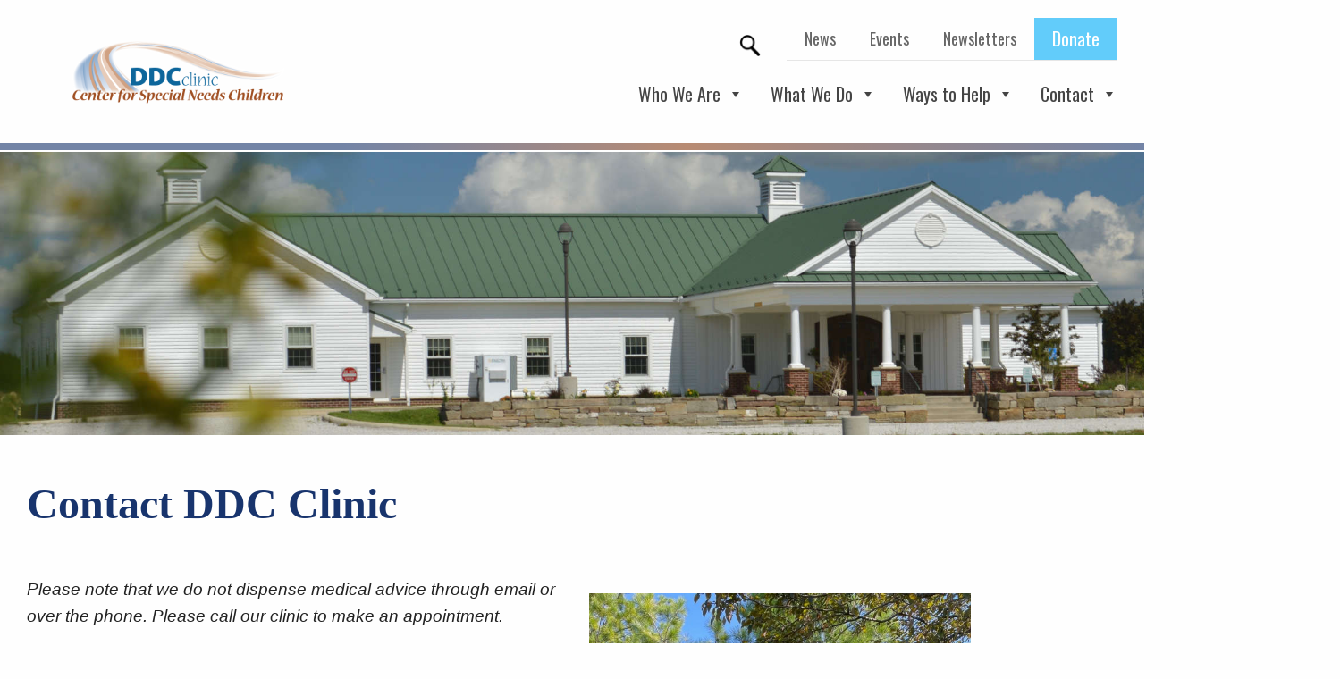

--- FILE ---
content_type: text/css
request_url: https://www.ddcclinic.org/wp-content/themes/ddcclinic/style.css?ver=1
body_size: 33809
content:
@charset "UTF-8";
/*
Theme Name: ddcclinic
Theme URI:
Author: Brett Arrowood
Author URI: www.waterlinewebsites.com
Description: This is a custom theme based on Zurb Foundation responsive framework. Core dependencies including: Advanced Custom Fields, jquery-colorbox, slick-slider, motion-ui.
Version: 1.1

*/
/* small: (
  'h1': ('font-size': 24),
  'h2': ('font-size': 20),
  'h3': ('font-size': 19),
  'h4': ('font-size': 18),
  'h5': ('font-size': 17),
  'h6': ('font-size': 16),
),
medium: (
  'h1': ('font-size': 48),
  'h2': ('font-size': 40),
  'h3': ('font-size': 31),
  'h4': ('font-size': 25),
  'h5': ('font-size': 20),
  'h6': ('font-size': 16), */
/**
 * Foundation for Sites
 * Version 6.7.4
 * https://get.foundation
 * Licensed under MIT Open Source
 */
@media print, screen and (min-width: 45em) {
  .reveal.large, .reveal.small, .reveal.tiny, .reveal {
    right: auto;
    left: auto;
    margin: 0 auto;
  }
}
.slide-in-down.mui-enter {
  transition-duration: 500ms;
  transition-timing-function: linear;
  transform: translateY(-100%);
  transition-property: transform, opacity;
  backface-visibility: hidden;
}

.slide-in-down.mui-enter.mui-enter-active {
  transform: translateY(0);
}

.slide-in-left.mui-enter {
  transition-duration: 500ms;
  transition-timing-function: linear;
  transform: translateX(-100%);
  transition-property: transform, opacity;
  backface-visibility: hidden;
}

.slide-in-left.mui-enter.mui-enter-active {
  transform: translateX(0);
}

.slide-in-up.mui-enter {
  transition-duration: 500ms;
  transition-timing-function: linear;
  transform: translateY(100%);
  transition-property: transform, opacity;
  backface-visibility: hidden;
}

.slide-in-up.mui-enter.mui-enter-active {
  transform: translateY(0);
}

.slide-in-right.mui-enter {
  transition-duration: 500ms;
  transition-timing-function: linear;
  transform: translateX(100%);
  transition-property: transform, opacity;
  backface-visibility: hidden;
}

.slide-in-right.mui-enter.mui-enter-active {
  transform: translateX(0);
}

.slide-out-down.mui-leave {
  transition-duration: 500ms;
  transition-timing-function: linear;
  transform: translateY(0);
  transition-property: transform, opacity;
  backface-visibility: hidden;
}

.slide-out-down.mui-leave.mui-leave-active {
  transform: translateY(100%);
}

.slide-out-right.mui-leave {
  transition-duration: 500ms;
  transition-timing-function: linear;
  transform: translateX(0);
  transition-property: transform, opacity;
  backface-visibility: hidden;
}

.slide-out-right.mui-leave.mui-leave-active {
  transform: translateX(100%);
}

.slide-out-up.mui-leave {
  transition-duration: 500ms;
  transition-timing-function: linear;
  transform: translateY(0);
  transition-property: transform, opacity;
  backface-visibility: hidden;
}

.slide-out-up.mui-leave.mui-leave-active {
  transform: translateY(-100%);
}

.slide-out-left.mui-leave {
  transition-duration: 500ms;
  transition-timing-function: linear;
  transform: translateX(0);
  transition-property: transform, opacity;
  backface-visibility: hidden;
}

.slide-out-left.mui-leave.mui-leave-active {
  transform: translateX(-100%);
}

.fade-in.mui-enter {
  transition-duration: 500ms;
  transition-timing-function: linear;
  opacity: 0;
  transition-property: opacity;
}

.fade-in.mui-enter.mui-enter-active {
  opacity: 1;
}

.fade-out.mui-leave {
  transition-duration: 500ms;
  transition-timing-function: linear;
  opacity: 1;
  transition-property: opacity;
}

.fade-out.mui-leave.mui-leave-active {
  opacity: 0;
}

.hinge-in-from-top.mui-enter {
  transition-duration: 500ms;
  transition-timing-function: linear;
  transform: perspective(2000px) rotateX(-90deg);
  transform-origin: top;
  transition-property: transform, opacity;
  opacity: 0;
}

.hinge-in-from-top.mui-enter.mui-enter-active {
  transform: perspective(2000px) rotate(0deg);
  opacity: 1;
}

.hinge-in-from-right.mui-enter {
  transition-duration: 500ms;
  transition-timing-function: linear;
  transform: perspective(2000px) rotateY(-90deg);
  transform-origin: right;
  transition-property: transform, opacity;
  opacity: 0;
}

.hinge-in-from-right.mui-enter.mui-enter-active {
  transform: perspective(2000px) rotate(0deg);
  opacity: 1;
}

.hinge-in-from-bottom.mui-enter {
  transition-duration: 500ms;
  transition-timing-function: linear;
  transform: perspective(2000px) rotateX(90deg);
  transform-origin: bottom;
  transition-property: transform, opacity;
  opacity: 0;
}

.hinge-in-from-bottom.mui-enter.mui-enter-active {
  transform: perspective(2000px) rotate(0deg);
  opacity: 1;
}

.hinge-in-from-left.mui-enter {
  transition-duration: 500ms;
  transition-timing-function: linear;
  transform: perspective(2000px) rotateY(90deg);
  transform-origin: left;
  transition-property: transform, opacity;
  opacity: 0;
}

.hinge-in-from-left.mui-enter.mui-enter-active {
  transform: perspective(2000px) rotate(0deg);
  opacity: 1;
}

.hinge-in-from-middle-x.mui-enter {
  transition-duration: 500ms;
  transition-timing-function: linear;
  transform: perspective(2000px) rotateX(-90deg);
  transform-origin: center;
  transition-property: transform, opacity;
  opacity: 0;
}

.hinge-in-from-middle-x.mui-enter.mui-enter-active {
  transform: perspective(2000px) rotate(0deg);
  opacity: 1;
}

.hinge-in-from-middle-y.mui-enter {
  transition-duration: 500ms;
  transition-timing-function: linear;
  transform: perspective(2000px) rotateY(-90deg);
  transform-origin: center;
  transition-property: transform, opacity;
  opacity: 0;
}

.hinge-in-from-middle-y.mui-enter.mui-enter-active {
  transform: perspective(2000px) rotate(0deg);
  opacity: 1;
}

.hinge-out-from-top.mui-leave {
  transition-duration: 500ms;
  transition-timing-function: linear;
  transform: perspective(2000px) rotate(0deg);
  transform-origin: top;
  transition-property: transform, opacity;
  opacity: 1;
}

.hinge-out-from-top.mui-leave.mui-leave-active {
  transform: perspective(2000px) rotateX(90deg);
  opacity: 0;
}

.hinge-out-from-right.mui-leave {
  transition-duration: 500ms;
  transition-timing-function: linear;
  transform: perspective(2000px) rotate(0deg);
  transform-origin: right;
  transition-property: transform, opacity;
  opacity: 1;
}

.hinge-out-from-right.mui-leave.mui-leave-active {
  transform: perspective(2000px) rotateY(90deg);
  opacity: 0;
}

.hinge-out-from-bottom.mui-leave {
  transition-duration: 500ms;
  transition-timing-function: linear;
  transform: perspective(2000px) rotate(0deg);
  transform-origin: bottom;
  transition-property: transform, opacity;
  opacity: 1;
}

.hinge-out-from-bottom.mui-leave.mui-leave-active {
  transform: perspective(2000px) rotateX(-90deg);
  opacity: 0;
}

.hinge-out-from-left.mui-leave {
  transition-duration: 500ms;
  transition-timing-function: linear;
  transform: perspective(2000px) rotate(0deg);
  transform-origin: left;
  transition-property: transform, opacity;
  opacity: 1;
}

.hinge-out-from-left.mui-leave.mui-leave-active {
  transform: perspective(2000px) rotateY(-90deg);
  opacity: 0;
}

.hinge-out-from-middle-x.mui-leave {
  transition-duration: 500ms;
  transition-timing-function: linear;
  transform: perspective(2000px) rotate(0deg);
  transform-origin: center;
  transition-property: transform, opacity;
  opacity: 1;
}

.hinge-out-from-middle-x.mui-leave.mui-leave-active {
  transform: perspective(2000px) rotateX(90deg);
  opacity: 0;
}

.hinge-out-from-middle-y.mui-leave {
  transition-duration: 500ms;
  transition-timing-function: linear;
  transform: perspective(2000px) rotate(0deg);
  transform-origin: center;
  transition-property: transform, opacity;
  opacity: 1;
}

.hinge-out-from-middle-y.mui-leave.mui-leave-active {
  transform: perspective(2000px) rotateY(90deg);
  opacity: 0;
}

.scale-in-up.mui-enter {
  transition-duration: 500ms;
  transition-timing-function: linear;
  transform: scale(0.5);
  transition-property: transform, opacity;
  opacity: 0;
}

.scale-in-up.mui-enter.mui-enter-active {
  transform: scale(1);
  opacity: 1;
}

.scale-in-down.mui-enter {
  transition-duration: 500ms;
  transition-timing-function: linear;
  transform: scale(1.5);
  transition-property: transform, opacity;
  opacity: 0;
}

.scale-in-down.mui-enter.mui-enter-active {
  transform: scale(1);
  opacity: 1;
}

.scale-out-up.mui-leave {
  transition-duration: 500ms;
  transition-timing-function: linear;
  transform: scale(1);
  transition-property: transform, opacity;
  opacity: 1;
}

.scale-out-up.mui-leave.mui-leave-active {
  transform: scale(1.5);
  opacity: 0;
}

.scale-out-down.mui-leave {
  transition-duration: 500ms;
  transition-timing-function: linear;
  transform: scale(1);
  transition-property: transform, opacity;
  opacity: 1;
}

.scale-out-down.mui-leave.mui-leave-active {
  transform: scale(0.5);
  opacity: 0;
}

.spin-in.mui-enter {
  transition-duration: 500ms;
  transition-timing-function: linear;
  transform: rotate(-0.75turn);
  transition-property: transform, opacity;
  opacity: 0;
}

.spin-in.mui-enter.mui-enter-active {
  transform: rotate(0);
  opacity: 1;
}

.spin-out.mui-leave {
  transition-duration: 500ms;
  transition-timing-function: linear;
  transform: rotate(0);
  transition-property: transform, opacity;
  opacity: 1;
}

.spin-out.mui-leave.mui-leave-active {
  transform: rotate(0.75turn);
  opacity: 0;
}

.spin-in-ccw.mui-enter {
  transition-duration: 500ms;
  transition-timing-function: linear;
  transform: rotate(0.75turn);
  transition-property: transform, opacity;
  opacity: 0;
}

.spin-in-ccw.mui-enter.mui-enter-active {
  transform: rotate(0);
  opacity: 1;
}

.spin-out-ccw.mui-leave {
  transition-duration: 500ms;
  transition-timing-function: linear;
  transform: rotate(0);
  transition-property: transform, opacity;
  opacity: 1;
}

.spin-out-ccw.mui-leave.mui-leave-active {
  transform: rotate(-0.75turn);
  opacity: 0;
}

.slow {
  transition-duration: 750ms !important;
}

.fast {
  transition-duration: 250ms !important;
}

.linear {
  transition-timing-function: linear !important;
}

.ease {
  transition-timing-function: ease !important;
}

.ease-in {
  transition-timing-function: ease-in !important;
}

.ease-out {
  transition-timing-function: ease-out !important;
}

.ease-in-out {
  transition-timing-function: ease-in-out !important;
}

.bounce-in {
  transition-timing-function: cubic-bezier(0.485, 0.155, 0.24, 1.245) !important;
}

.bounce-out {
  transition-timing-function: cubic-bezier(0.485, 0.155, 0.515, 0.845) !important;
}

.bounce-in-out {
  transition-timing-function: cubic-bezier(0.76, -0.245, 0.24, 1.245) !important;
}

.short-delay {
  transition-delay: 300ms !important;
}

.long-delay {
  transition-delay: 700ms !important;
}

.shake {
  animation-name: shake-7;
}
@keyframes shake-7 {
  0%, 10%, 20%, 30%, 40%, 50%, 60%, 70%, 80%, 90% {
    transform: translateX(7%);
  }
  5%, 15%, 25%, 35%, 45%, 55%, 65%, 75%, 85%, 95% {
    transform: translateX(-7%);
  }
}

.spin-cw {
  animation-name: spin-cw-1turn;
}
@keyframes spin-cw-1turn {
  0% {
    transform: rotate(-1turn);
  }
  100% {
    transform: rotate(0);
  }
}

.spin-ccw {
  animation-name: spin-ccw-1turn;
}
@keyframes spin-ccw-1turn {
  0% {
    transform: rotate(0);
  }
  100% {
    transform: rotate(-1turn);
  }
}

.wiggle {
  animation-name: wiggle-7deg;
}
@keyframes wiggle-7deg {
  40%, 50%, 60% {
    transform: rotate(7deg);
  }
  35%, 45%, 55%, 65% {
    transform: rotate(-7deg);
  }
  0%, 30%, 70%, 100% {
    transform: rotate(0);
  }
}

.shake,
.spin-cw,
.spin-ccw,
.wiggle {
  animation-duration: 500ms;
}

.infinite {
  animation-iteration-count: infinite;
}

.slow {
  animation-duration: 750ms !important;
}

.fast {
  animation-duration: 250ms !important;
}

.linear {
  animation-timing-function: linear !important;
}

.ease {
  animation-timing-function: ease !important;
}

.ease-in {
  animation-timing-function: ease-in !important;
}

.ease-out {
  animation-timing-function: ease-out !important;
}

.ease-in-out {
  animation-timing-function: ease-in-out !important;
}

.bounce-in {
  animation-timing-function: cubic-bezier(0.485, 0.155, 0.24, 1.245) !important;
}

.bounce-out {
  animation-timing-function: cubic-bezier(0.485, 0.155, 0.515, 0.845) !important;
}

.bounce-in-out {
  animation-timing-function: cubic-bezier(0.76, -0.245, 0.24, 1.245) !important;
}

.short-delay {
  animation-delay: 300ms !important;
}

.long-delay {
  animation-delay: 700ms !important;
}

/*! normalize.css v8.0.0 | MIT License | github.com/necolas/normalize.css */
html {
  line-height: 1.15;
  -webkit-text-size-adjust: 100%;
}

body {
  margin: 0;
}

h1 {
  font-size: 2em;
  margin: 0.67em 0;
}

hr {
  box-sizing: content-box;
  height: 0;
  overflow: visible;
}

pre {
  font-family: monospace, monospace;
  font-size: 1em;
}

a {
  background-color: transparent;
}

abbr[title] {
  border-bottom: 0;
  text-decoration: underline dotted;
}

b,
strong {
  font-weight: bolder;
}

code,
kbd,
samp {
  font-family: monospace, monospace;
  font-size: 1em;
}

small {
  font-size: 80%;
}

sub,
sup {
  font-size: 75%;
  line-height: 0;
  position: relative;
  vertical-align: baseline;
}

sub {
  bottom: -0.25em;
}

sup {
  top: -0.5em;
}

img {
  border-style: none;
}

button,
input,
optgroup,
select,
textarea {
  font-family: inherit;
  font-size: 100%;
  line-height: 1.15;
  margin: 0;
}

button,
input {
  overflow: visible;
}

button,
select {
  text-transform: none;
}

button,
[type=button],
[type=reset],
[type=submit] {
  -webkit-appearance: button;
}

button::-moz-focus-inner,
[type=button]::-moz-focus-inner,
[type=reset]::-moz-focus-inner,
[type=submit]::-moz-focus-inner {
  border-style: none;
  padding: 0;
}

button:-moz-focusring,
[type=button]:-moz-focusring,
[type=reset]:-moz-focusring,
[type=submit]:-moz-focusring {
  outline: 1px dotted ButtonText;
}

fieldset {
  padding: 0.35em 0.75em 0.625em;
}

legend {
  box-sizing: border-box;
  color: inherit;
  display: table;
  max-width: 100%;
  padding: 0;
  white-space: normal;
}

progress {
  vertical-align: baseline;
}

textarea {
  overflow: auto;
}

[type=checkbox],
[type=radio] {
  box-sizing: border-box;
  padding: 0;
}

[type=number]::-webkit-inner-spin-button,
[type=number]::-webkit-outer-spin-button {
  height: auto;
}

[type=search] {
  -webkit-appearance: textfield;
  outline-offset: -2px;
}

[type=search]::-webkit-search-decoration {
  -webkit-appearance: none;
}

::-webkit-file-upload-button {
  -webkit-appearance: button;
  font: inherit;
}

details {
  display: block;
}

summary {
  display: list-item;
}

template {
  display: none;
}

[hidden] {
  display: none;
}

[data-whatintent=mouse] *, [data-whatintent=mouse] *:focus,
[data-whatintent=touch] *,
[data-whatintent=touch] *:focus,
[data-whatinput=mouse] *,
[data-whatinput=mouse] *:focus,
[data-whatinput=touch] *,
[data-whatinput=touch] *:focus {
  outline: none;
}

[draggable=false] {
  -webkit-touch-callout: none;
  -webkit-user-select: none;
}

.foundation-mq {
  font-family: "small=0em&medium=45em&large=64em&xlarge=75em&xxlarge=90em";
}

html {
  box-sizing: border-box;
  font-size: 120%;
}

*,
*::before,
*::after {
  box-sizing: inherit;
}

body {
  margin: 0;
  padding: 0;
  background: #fefefe;
  font-family: "Helvetica Neue", Helvetica, Roboto, Arial, sans-serif;
  font-weight: normal;
  line-height: 1.5;
  color: #222222;
  -webkit-font-smoothing: antialiased;
  -moz-osx-font-smoothing: grayscale;
}

img {
  display: inline-block;
  vertical-align: middle;
  max-width: 100%;
  height: auto;
  -ms-interpolation-mode: bicubic;
}

textarea {
  height: auto;
  min-height: 50px;
  border-radius: 0;
}

select {
  box-sizing: border-box;
  width: 100%;
  border-radius: 0;
}

.map_canvas img,
.map_canvas embed,
.map_canvas object,
.mqa-display img,
.mqa-display embed,
.mqa-display object {
  max-width: none !important;
}

button {
  padding: 0;
  appearance: none;
  border: 0;
  border-radius: 0;
  background: transparent;
  line-height: 1;
  cursor: auto;
}
[data-whatinput=mouse] button {
  outline: 0;
}

pre {
  overflow: auto;
  -webkit-overflow-scrolling: touch;
}

button,
input,
optgroup,
select,
textarea {
  font-family: inherit;
}

.is-visible {
  display: block !important;
}

.is-hidden {
  display: none !important;
}

.row {
  max-width: 65.1041666667rem;
  margin-right: auto;
  margin-left: auto;
}
.row::before, .row::after {
  display: table;
  content: " ";
  flex-basis: 0;
  order: 1;
}
.row::after {
  clear: both;
}
.row.collapse > .column, .row.collapse > .columns {
  padding-right: 0;
  padding-left: 0;
}
.row .row {
  margin-right: -0.5208333333rem;
  margin-left: -0.5208333333rem;
}
@media print, screen and (min-width: 45em) {
  .row .row {
    margin-right: -0.78125rem;
    margin-left: -0.78125rem;
  }
}
@media print, screen and (min-width: 64em) {
  .row .row {
    margin-right: -0.78125rem;
    margin-left: -0.78125rem;
  }
}
.row .row.collapse {
  margin-right: 0;
  margin-left: 0;
}
.row.expanded {
  max-width: none;
}
.row.expanded .row {
  margin-right: auto;
  margin-left: auto;
}
.row:not(.expanded) .row {
  max-width: none;
}
.row.gutter-small > .column, .row.gutter-small > .columns {
  padding-right: 0.5208333333rem;
  padding-left: 0.5208333333rem;
}
.row.gutter-medium > .column, .row.gutter-medium > .columns {
  padding-right: 0.78125rem;
  padding-left: 0.78125rem;
}

.column, .columns {
  padding-right: 0.5208333333rem;
  padding-left: 0.5208333333rem;
  width: 100%;
  float: left;
}
@media print, screen and (min-width: 45em) {
  .column, .columns {
    padding-right: 0.78125rem;
    padding-left: 0.78125rem;
  }
}
.column, .columns, .column:last-child:not(:first-child) {
  float: left;
  clear: none;
}
.column:last-child:not(:first-child), .columns:last-child:not(:first-child) {
  float: right;
}
.column.end:last-child:last-child, .end.columns:last-child:last-child {
  float: left;
}

.column.row.row, .row.row.columns {
  float: none;
}

.row .column.row.row, .row .row.row.columns {
  margin-right: 0;
  margin-left: 0;
  padding-right: 0;
  padding-left: 0;
}

.small-1 {
  width: 8.3333333333%;
}

.small-push-1 {
  position: relative;
  left: 8.3333333333%;
}

.small-pull-1 {
  position: relative;
  left: -8.3333333333%;
}

.small-offset-0 {
  margin-left: 0%;
}

.small-2 {
  width: 16.6666666667%;
}

.small-push-2 {
  position: relative;
  left: 16.6666666667%;
}

.small-pull-2 {
  position: relative;
  left: -16.6666666667%;
}

.small-offset-1 {
  margin-left: 8.3333333333%;
}

.small-3 {
  width: 25%;
}

.small-push-3 {
  position: relative;
  left: 25%;
}

.small-pull-3 {
  position: relative;
  left: -25%;
}

.small-offset-2 {
  margin-left: 16.6666666667%;
}

.small-4 {
  width: 33.3333333333%;
}

.small-push-4 {
  position: relative;
  left: 33.3333333333%;
}

.small-pull-4 {
  position: relative;
  left: -33.3333333333%;
}

.small-offset-3 {
  margin-left: 25%;
}

.small-5 {
  width: 41.6666666667%;
}

.small-push-5 {
  position: relative;
  left: 41.6666666667%;
}

.small-pull-5 {
  position: relative;
  left: -41.6666666667%;
}

.small-offset-4 {
  margin-left: 33.3333333333%;
}

.small-6 {
  width: 50%;
}

.small-push-6 {
  position: relative;
  left: 50%;
}

.small-pull-6 {
  position: relative;
  left: -50%;
}

.small-offset-5 {
  margin-left: 41.6666666667%;
}

.small-7 {
  width: 58.3333333333%;
}

.small-push-7 {
  position: relative;
  left: 58.3333333333%;
}

.small-pull-7 {
  position: relative;
  left: -58.3333333333%;
}

.small-offset-6 {
  margin-left: 50%;
}

.small-8 {
  width: 66.6666666667%;
}

.small-push-8 {
  position: relative;
  left: 66.6666666667%;
}

.small-pull-8 {
  position: relative;
  left: -66.6666666667%;
}

.small-offset-7 {
  margin-left: 58.3333333333%;
}

.small-9 {
  width: 75%;
}

.small-push-9 {
  position: relative;
  left: 75%;
}

.small-pull-9 {
  position: relative;
  left: -75%;
}

.small-offset-8 {
  margin-left: 66.6666666667%;
}

.small-10 {
  width: 83.3333333333%;
}

.small-push-10 {
  position: relative;
  left: 83.3333333333%;
}

.small-pull-10 {
  position: relative;
  left: -83.3333333333%;
}

.small-offset-9 {
  margin-left: 75%;
}

.small-11 {
  width: 91.6666666667%;
}

.small-push-11 {
  position: relative;
  left: 91.6666666667%;
}

.small-pull-11 {
  position: relative;
  left: -91.6666666667%;
}

.small-offset-10 {
  margin-left: 83.3333333333%;
}

.small-12 {
  width: 100%;
}

.small-offset-11 {
  margin-left: 91.6666666667%;
}

.small-up-1 > .column, .small-up-1 > .columns {
  float: left;
  width: 100%;
}
.small-up-1 > .column:nth-of-type(1n), .small-up-1 > .columns:nth-of-type(1n) {
  clear: none;
}
.small-up-1 > .column:nth-of-type(1n+1), .small-up-1 > .columns:nth-of-type(1n+1) {
  clear: both;
}
.small-up-1 > .column:last-child, .small-up-1 > .columns:last-child {
  float: left;
}

.small-up-2 > .column, .small-up-2 > .columns {
  float: left;
  width: 50%;
}
.small-up-2 > .column:nth-of-type(1n), .small-up-2 > .columns:nth-of-type(1n) {
  clear: none;
}
.small-up-2 > .column:nth-of-type(2n+1), .small-up-2 > .columns:nth-of-type(2n+1) {
  clear: both;
}
.small-up-2 > .column:last-child, .small-up-2 > .columns:last-child {
  float: left;
}

.small-up-3 > .column, .small-up-3 > .columns {
  float: left;
  width: 33.3333333333%;
}
.small-up-3 > .column:nth-of-type(1n), .small-up-3 > .columns:nth-of-type(1n) {
  clear: none;
}
.small-up-3 > .column:nth-of-type(3n+1), .small-up-3 > .columns:nth-of-type(3n+1) {
  clear: both;
}
.small-up-3 > .column:last-child, .small-up-3 > .columns:last-child {
  float: left;
}

.small-up-4 > .column, .small-up-4 > .columns {
  float: left;
  width: 25%;
}
.small-up-4 > .column:nth-of-type(1n), .small-up-4 > .columns:nth-of-type(1n) {
  clear: none;
}
.small-up-4 > .column:nth-of-type(4n+1), .small-up-4 > .columns:nth-of-type(4n+1) {
  clear: both;
}
.small-up-4 > .column:last-child, .small-up-4 > .columns:last-child {
  float: left;
}

.small-up-5 > .column, .small-up-5 > .columns {
  float: left;
  width: 20%;
}
.small-up-5 > .column:nth-of-type(1n), .small-up-5 > .columns:nth-of-type(1n) {
  clear: none;
}
.small-up-5 > .column:nth-of-type(5n+1), .small-up-5 > .columns:nth-of-type(5n+1) {
  clear: both;
}
.small-up-5 > .column:last-child, .small-up-5 > .columns:last-child {
  float: left;
}

.small-up-6 > .column, .small-up-6 > .columns {
  float: left;
  width: 16.6666666667%;
}
.small-up-6 > .column:nth-of-type(1n), .small-up-6 > .columns:nth-of-type(1n) {
  clear: none;
}
.small-up-6 > .column:nth-of-type(6n+1), .small-up-6 > .columns:nth-of-type(6n+1) {
  clear: both;
}
.small-up-6 > .column:last-child, .small-up-6 > .columns:last-child {
  float: left;
}

.small-up-7 > .column, .small-up-7 > .columns {
  float: left;
  width: 14.2857142857%;
}
.small-up-7 > .column:nth-of-type(1n), .small-up-7 > .columns:nth-of-type(1n) {
  clear: none;
}
.small-up-7 > .column:nth-of-type(7n+1), .small-up-7 > .columns:nth-of-type(7n+1) {
  clear: both;
}
.small-up-7 > .column:last-child, .small-up-7 > .columns:last-child {
  float: left;
}

.small-up-8 > .column, .small-up-8 > .columns {
  float: left;
  width: 12.5%;
}
.small-up-8 > .column:nth-of-type(1n), .small-up-8 > .columns:nth-of-type(1n) {
  clear: none;
}
.small-up-8 > .column:nth-of-type(8n+1), .small-up-8 > .columns:nth-of-type(8n+1) {
  clear: both;
}
.small-up-8 > .column:last-child, .small-up-8 > .columns:last-child {
  float: left;
}

.small-collapse > .column, .small-collapse > .columns {
  padding-right: 0;
  padding-left: 0;
}
.small-collapse .row {
  margin-right: 0;
  margin-left: 0;
}

.expanded.row .small-collapse.row {
  margin-right: 0;
  margin-left: 0;
}

.small-uncollapse > .column, .small-uncollapse > .columns {
  padding-right: 0.5208333333rem;
  padding-left: 0.5208333333rem;
}

.small-centered {
  margin-right: auto;
  margin-left: auto;
}
.small-centered, .small-centered:last-child:not(:first-child) {
  float: none;
  clear: both;
}

.small-uncentered, .small-push-0, .small-pull-0 {
  position: static;
  margin-right: 0;
  margin-left: 0;
}
.small-uncentered, .small-uncentered:last-child:not(:first-child), .small-push-0, .small-push-0:last-child:not(:first-child), .small-pull-0, .small-pull-0:last-child:not(:first-child) {
  float: left;
  clear: none;
}
.small-uncentered:last-child:not(:first-child), .small-push-0:last-child:not(:first-child), .small-pull-0:last-child:not(:first-child) {
  float: right;
}

@media print, screen and (min-width: 45em) {
  .medium-1 {
    width: 8.3333333333%;
  }
  .medium-push-1 {
    position: relative;
    left: 8.3333333333%;
  }
  .medium-pull-1 {
    position: relative;
    left: -8.3333333333%;
  }
  .medium-offset-0 {
    margin-left: 0%;
  }
  .medium-2 {
    width: 16.6666666667%;
  }
  .medium-push-2 {
    position: relative;
    left: 16.6666666667%;
  }
  .medium-pull-2 {
    position: relative;
    left: -16.6666666667%;
  }
  .medium-offset-1 {
    margin-left: 8.3333333333%;
  }
  .medium-3 {
    width: 25%;
  }
  .medium-push-3 {
    position: relative;
    left: 25%;
  }
  .medium-pull-3 {
    position: relative;
    left: -25%;
  }
  .medium-offset-2 {
    margin-left: 16.6666666667%;
  }
  .medium-4 {
    width: 33.3333333333%;
  }
  .medium-push-4 {
    position: relative;
    left: 33.3333333333%;
  }
  .medium-pull-4 {
    position: relative;
    left: -33.3333333333%;
  }
  .medium-offset-3 {
    margin-left: 25%;
  }
  .medium-5 {
    width: 41.6666666667%;
  }
  .medium-push-5 {
    position: relative;
    left: 41.6666666667%;
  }
  .medium-pull-5 {
    position: relative;
    left: -41.6666666667%;
  }
  .medium-offset-4 {
    margin-left: 33.3333333333%;
  }
  .medium-6 {
    width: 50%;
  }
  .medium-push-6 {
    position: relative;
    left: 50%;
  }
  .medium-pull-6 {
    position: relative;
    left: -50%;
  }
  .medium-offset-5 {
    margin-left: 41.6666666667%;
  }
  .medium-7 {
    width: 58.3333333333%;
  }
  .medium-push-7 {
    position: relative;
    left: 58.3333333333%;
  }
  .medium-pull-7 {
    position: relative;
    left: -58.3333333333%;
  }
  .medium-offset-6 {
    margin-left: 50%;
  }
  .medium-8 {
    width: 66.6666666667%;
  }
  .medium-push-8 {
    position: relative;
    left: 66.6666666667%;
  }
  .medium-pull-8 {
    position: relative;
    left: -66.6666666667%;
  }
  .medium-offset-7 {
    margin-left: 58.3333333333%;
  }
  .medium-9 {
    width: 75%;
  }
  .medium-push-9 {
    position: relative;
    left: 75%;
  }
  .medium-pull-9 {
    position: relative;
    left: -75%;
  }
  .medium-offset-8 {
    margin-left: 66.6666666667%;
  }
  .medium-10 {
    width: 83.3333333333%;
  }
  .medium-push-10 {
    position: relative;
    left: 83.3333333333%;
  }
  .medium-pull-10 {
    position: relative;
    left: -83.3333333333%;
  }
  .medium-offset-9 {
    margin-left: 75%;
  }
  .medium-11 {
    width: 91.6666666667%;
  }
  .medium-push-11 {
    position: relative;
    left: 91.6666666667%;
  }
  .medium-pull-11 {
    position: relative;
    left: -91.6666666667%;
  }
  .medium-offset-10 {
    margin-left: 83.3333333333%;
  }
  .medium-12 {
    width: 100%;
  }
  .medium-offset-11 {
    margin-left: 91.6666666667%;
  }
  .medium-up-1 > .column, .medium-up-1 > .columns {
    float: left;
    width: 100%;
  }
  .medium-up-1 > .column:nth-of-type(1n), .medium-up-1 > .columns:nth-of-type(1n) {
    clear: none;
  }
  .medium-up-1 > .column:nth-of-type(1n+1), .medium-up-1 > .columns:nth-of-type(1n+1) {
    clear: both;
  }
  .medium-up-1 > .column:last-child, .medium-up-1 > .columns:last-child {
    float: left;
  }
  .medium-up-2 > .column, .medium-up-2 > .columns {
    float: left;
    width: 50%;
  }
  .medium-up-2 > .column:nth-of-type(1n), .medium-up-2 > .columns:nth-of-type(1n) {
    clear: none;
  }
  .medium-up-2 > .column:nth-of-type(2n+1), .medium-up-2 > .columns:nth-of-type(2n+1) {
    clear: both;
  }
  .medium-up-2 > .column:last-child, .medium-up-2 > .columns:last-child {
    float: left;
  }
  .medium-up-3 > .column, .medium-up-3 > .columns {
    float: left;
    width: 33.3333333333%;
  }
  .medium-up-3 > .column:nth-of-type(1n), .medium-up-3 > .columns:nth-of-type(1n) {
    clear: none;
  }
  .medium-up-3 > .column:nth-of-type(3n+1), .medium-up-3 > .columns:nth-of-type(3n+1) {
    clear: both;
  }
  .medium-up-3 > .column:last-child, .medium-up-3 > .columns:last-child {
    float: left;
  }
  .medium-up-4 > .column, .medium-up-4 > .columns {
    float: left;
    width: 25%;
  }
  .medium-up-4 > .column:nth-of-type(1n), .medium-up-4 > .columns:nth-of-type(1n) {
    clear: none;
  }
  .medium-up-4 > .column:nth-of-type(4n+1), .medium-up-4 > .columns:nth-of-type(4n+1) {
    clear: both;
  }
  .medium-up-4 > .column:last-child, .medium-up-4 > .columns:last-child {
    float: left;
  }
  .medium-up-5 > .column, .medium-up-5 > .columns {
    float: left;
    width: 20%;
  }
  .medium-up-5 > .column:nth-of-type(1n), .medium-up-5 > .columns:nth-of-type(1n) {
    clear: none;
  }
  .medium-up-5 > .column:nth-of-type(5n+1), .medium-up-5 > .columns:nth-of-type(5n+1) {
    clear: both;
  }
  .medium-up-5 > .column:last-child, .medium-up-5 > .columns:last-child {
    float: left;
  }
  .medium-up-6 > .column, .medium-up-6 > .columns {
    float: left;
    width: 16.6666666667%;
  }
  .medium-up-6 > .column:nth-of-type(1n), .medium-up-6 > .columns:nth-of-type(1n) {
    clear: none;
  }
  .medium-up-6 > .column:nth-of-type(6n+1), .medium-up-6 > .columns:nth-of-type(6n+1) {
    clear: both;
  }
  .medium-up-6 > .column:last-child, .medium-up-6 > .columns:last-child {
    float: left;
  }
  .medium-up-7 > .column, .medium-up-7 > .columns {
    float: left;
    width: 14.2857142857%;
  }
  .medium-up-7 > .column:nth-of-type(1n), .medium-up-7 > .columns:nth-of-type(1n) {
    clear: none;
  }
  .medium-up-7 > .column:nth-of-type(7n+1), .medium-up-7 > .columns:nth-of-type(7n+1) {
    clear: both;
  }
  .medium-up-7 > .column:last-child, .medium-up-7 > .columns:last-child {
    float: left;
  }
  .medium-up-8 > .column, .medium-up-8 > .columns {
    float: left;
    width: 12.5%;
  }
  .medium-up-8 > .column:nth-of-type(1n), .medium-up-8 > .columns:nth-of-type(1n) {
    clear: none;
  }
  .medium-up-8 > .column:nth-of-type(8n+1), .medium-up-8 > .columns:nth-of-type(8n+1) {
    clear: both;
  }
  .medium-up-8 > .column:last-child, .medium-up-8 > .columns:last-child {
    float: left;
  }
  .medium-collapse > .column, .medium-collapse > .columns {
    padding-right: 0;
    padding-left: 0;
  }
  .medium-collapse .row {
    margin-right: 0;
    margin-left: 0;
  }
  .expanded.row .medium-collapse.row {
    margin-right: 0;
    margin-left: 0;
  }
  .medium-uncollapse > .column, .medium-uncollapse > .columns {
    padding-right: 0.78125rem;
    padding-left: 0.78125rem;
  }
  .medium-centered {
    margin-right: auto;
    margin-left: auto;
  }
  .medium-centered, .medium-centered:last-child:not(:first-child) {
    float: none;
    clear: both;
  }
  .medium-uncentered, .medium-push-0, .medium-pull-0 {
    position: static;
    margin-right: 0;
    margin-left: 0;
  }
  .medium-uncentered, .medium-uncentered:last-child:not(:first-child), .medium-push-0, .medium-push-0:last-child:not(:first-child), .medium-pull-0, .medium-pull-0:last-child:not(:first-child) {
    float: left;
    clear: none;
  }
  .medium-uncentered:last-child:not(:first-child), .medium-push-0:last-child:not(:first-child), .medium-pull-0:last-child:not(:first-child) {
    float: right;
  }
}
@media print, screen and (min-width: 64em) {
  .large-1 {
    width: 8.3333333333%;
  }
  .large-push-1 {
    position: relative;
    left: 8.3333333333%;
  }
  .large-pull-1 {
    position: relative;
    left: -8.3333333333%;
  }
  .large-offset-0 {
    margin-left: 0%;
  }
  .large-2 {
    width: 16.6666666667%;
  }
  .large-push-2 {
    position: relative;
    left: 16.6666666667%;
  }
  .large-pull-2 {
    position: relative;
    left: -16.6666666667%;
  }
  .large-offset-1 {
    margin-left: 8.3333333333%;
  }
  .large-3 {
    width: 25%;
  }
  .large-push-3 {
    position: relative;
    left: 25%;
  }
  .large-pull-3 {
    position: relative;
    left: -25%;
  }
  .large-offset-2 {
    margin-left: 16.6666666667%;
  }
  .large-4 {
    width: 33.3333333333%;
  }
  .large-push-4 {
    position: relative;
    left: 33.3333333333%;
  }
  .large-pull-4 {
    position: relative;
    left: -33.3333333333%;
  }
  .large-offset-3 {
    margin-left: 25%;
  }
  .large-5 {
    width: 41.6666666667%;
  }
  .large-push-5 {
    position: relative;
    left: 41.6666666667%;
  }
  .large-pull-5 {
    position: relative;
    left: -41.6666666667%;
  }
  .large-offset-4 {
    margin-left: 33.3333333333%;
  }
  .large-6 {
    width: 50%;
  }
  .large-push-6 {
    position: relative;
    left: 50%;
  }
  .large-pull-6 {
    position: relative;
    left: -50%;
  }
  .large-offset-5 {
    margin-left: 41.6666666667%;
  }
  .large-7 {
    width: 58.3333333333%;
  }
  .large-push-7 {
    position: relative;
    left: 58.3333333333%;
  }
  .large-pull-7 {
    position: relative;
    left: -58.3333333333%;
  }
  .large-offset-6 {
    margin-left: 50%;
  }
  .large-8 {
    width: 66.6666666667%;
  }
  .large-push-8 {
    position: relative;
    left: 66.6666666667%;
  }
  .large-pull-8 {
    position: relative;
    left: -66.6666666667%;
  }
  .large-offset-7 {
    margin-left: 58.3333333333%;
  }
  .large-9 {
    width: 75%;
  }
  .large-push-9 {
    position: relative;
    left: 75%;
  }
  .large-pull-9 {
    position: relative;
    left: -75%;
  }
  .large-offset-8 {
    margin-left: 66.6666666667%;
  }
  .large-10 {
    width: 83.3333333333%;
  }
  .large-push-10 {
    position: relative;
    left: 83.3333333333%;
  }
  .large-pull-10 {
    position: relative;
    left: -83.3333333333%;
  }
  .large-offset-9 {
    margin-left: 75%;
  }
  .large-11 {
    width: 91.6666666667%;
  }
  .large-push-11 {
    position: relative;
    left: 91.6666666667%;
  }
  .large-pull-11 {
    position: relative;
    left: -91.6666666667%;
  }
  .large-offset-10 {
    margin-left: 83.3333333333%;
  }
  .large-12 {
    width: 100%;
  }
  .large-offset-11 {
    margin-left: 91.6666666667%;
  }
  .large-up-1 > .column, .large-up-1 > .columns {
    float: left;
    width: 100%;
  }
  .large-up-1 > .column:nth-of-type(1n), .large-up-1 > .columns:nth-of-type(1n) {
    clear: none;
  }
  .large-up-1 > .column:nth-of-type(1n+1), .large-up-1 > .columns:nth-of-type(1n+1) {
    clear: both;
  }
  .large-up-1 > .column:last-child, .large-up-1 > .columns:last-child {
    float: left;
  }
  .large-up-2 > .column, .large-up-2 > .columns {
    float: left;
    width: 50%;
  }
  .large-up-2 > .column:nth-of-type(1n), .large-up-2 > .columns:nth-of-type(1n) {
    clear: none;
  }
  .large-up-2 > .column:nth-of-type(2n+1), .large-up-2 > .columns:nth-of-type(2n+1) {
    clear: both;
  }
  .large-up-2 > .column:last-child, .large-up-2 > .columns:last-child {
    float: left;
  }
  .large-up-3 > .column, .large-up-3 > .columns {
    float: left;
    width: 33.3333333333%;
  }
  .large-up-3 > .column:nth-of-type(1n), .large-up-3 > .columns:nth-of-type(1n) {
    clear: none;
  }
  .large-up-3 > .column:nth-of-type(3n+1), .large-up-3 > .columns:nth-of-type(3n+1) {
    clear: both;
  }
  .large-up-3 > .column:last-child, .large-up-3 > .columns:last-child {
    float: left;
  }
  .large-up-4 > .column, .large-up-4 > .columns {
    float: left;
    width: 25%;
  }
  .large-up-4 > .column:nth-of-type(1n), .large-up-4 > .columns:nth-of-type(1n) {
    clear: none;
  }
  .large-up-4 > .column:nth-of-type(4n+1), .large-up-4 > .columns:nth-of-type(4n+1) {
    clear: both;
  }
  .large-up-4 > .column:last-child, .large-up-4 > .columns:last-child {
    float: left;
  }
  .large-up-5 > .column, .large-up-5 > .columns {
    float: left;
    width: 20%;
  }
  .large-up-5 > .column:nth-of-type(1n), .large-up-5 > .columns:nth-of-type(1n) {
    clear: none;
  }
  .large-up-5 > .column:nth-of-type(5n+1), .large-up-5 > .columns:nth-of-type(5n+1) {
    clear: both;
  }
  .large-up-5 > .column:last-child, .large-up-5 > .columns:last-child {
    float: left;
  }
  .large-up-6 > .column, .large-up-6 > .columns {
    float: left;
    width: 16.6666666667%;
  }
  .large-up-6 > .column:nth-of-type(1n), .large-up-6 > .columns:nth-of-type(1n) {
    clear: none;
  }
  .large-up-6 > .column:nth-of-type(6n+1), .large-up-6 > .columns:nth-of-type(6n+1) {
    clear: both;
  }
  .large-up-6 > .column:last-child, .large-up-6 > .columns:last-child {
    float: left;
  }
  .large-up-7 > .column, .large-up-7 > .columns {
    float: left;
    width: 14.2857142857%;
  }
  .large-up-7 > .column:nth-of-type(1n), .large-up-7 > .columns:nth-of-type(1n) {
    clear: none;
  }
  .large-up-7 > .column:nth-of-type(7n+1), .large-up-7 > .columns:nth-of-type(7n+1) {
    clear: both;
  }
  .large-up-7 > .column:last-child, .large-up-7 > .columns:last-child {
    float: left;
  }
  .large-up-8 > .column, .large-up-8 > .columns {
    float: left;
    width: 12.5%;
  }
  .large-up-8 > .column:nth-of-type(1n), .large-up-8 > .columns:nth-of-type(1n) {
    clear: none;
  }
  .large-up-8 > .column:nth-of-type(8n+1), .large-up-8 > .columns:nth-of-type(8n+1) {
    clear: both;
  }
  .large-up-8 > .column:last-child, .large-up-8 > .columns:last-child {
    float: left;
  }
  .large-collapse > .column, .large-collapse > .columns {
    padding-right: 0;
    padding-left: 0;
  }
  .large-collapse .row {
    margin-right: 0;
    margin-left: 0;
  }
  .expanded.row .large-collapse.row {
    margin-right: 0;
    margin-left: 0;
  }
  .large-uncollapse > .column, .large-uncollapse > .columns {
    padding-right: 0.78125rem;
    padding-left: 0.78125rem;
  }
  .large-centered {
    margin-right: auto;
    margin-left: auto;
  }
  .large-centered, .large-centered:last-child:not(:first-child) {
    float: none;
    clear: both;
  }
  .large-uncentered, .large-push-0, .large-pull-0 {
    position: static;
    margin-right: 0;
    margin-left: 0;
  }
  .large-uncentered, .large-uncentered:last-child:not(:first-child), .large-push-0, .large-push-0:last-child:not(:first-child), .large-pull-0, .large-pull-0:last-child:not(:first-child) {
    float: left;
    clear: none;
  }
  .large-uncentered:last-child:not(:first-child), .large-push-0:last-child:not(:first-child), .large-pull-0:last-child:not(:first-child) {
    float: right;
  }
}
.column-block {
  margin-bottom: 1.0416666667rem;
}
.column-block > :last-child {
  margin-bottom: 0;
}
@media print, screen and (min-width: 45em) {
  .column-block {
    margin-bottom: 1.5625rem;
  }
  .column-block > :last-child {
    margin-bottom: 0;
  }
}

.grid-container {
  padding-right: 0.5208333333rem;
  padding-left: 0.5208333333rem;
  max-width: 65.1041666667rem;
  margin-left: auto;
  margin-right: auto;
}
@media print, screen and (min-width: 45em) {
  .grid-container {
    padding-right: 0.78125rem;
    padding-left: 0.78125rem;
  }
}
.grid-container.fluid {
  padding-right: 0.5208333333rem;
  padding-left: 0.5208333333rem;
  max-width: 100%;
  margin-left: auto;
  margin-right: auto;
}
@media print, screen and (min-width: 45em) {
  .grid-container.fluid {
    padding-right: 0.78125rem;
    padding-left: 0.78125rem;
  }
}
.grid-container.full {
  padding-right: 0;
  padding-left: 0;
  max-width: 100%;
  margin-left: auto;
  margin-right: auto;
}

.grid-x {
  display: flex;
  flex-flow: row wrap;
}

.cell {
  flex: 0 0 auto;
  min-height: 0;
  min-width: 0;
  width: 100%;
}
.cell.auto {
  flex: 1 1 0;
}
.cell.shrink {
  flex: 0 0 auto;
}

.grid-x > .auto {
  width: auto;
}
.grid-x > .shrink {
  width: auto;
}

.grid-x > .small-shrink, .grid-x > .small-full, .grid-x > .small-1, .grid-x > .small-2, .grid-x > .small-3, .grid-x > .small-4, .grid-x > .small-5, .grid-x > .small-6, .grid-x > .small-7, .grid-x > .small-8, .grid-x > .small-9, .grid-x > .small-10, .grid-x > .small-11, .grid-x > .small-12 {
  flex-basis: auto;
}

@media print, screen and (min-width: 45em) {
  .grid-x > .medium-shrink, .grid-x > .medium-full, .grid-x > .medium-1, .grid-x > .medium-2, .grid-x > .medium-3, .grid-x > .medium-4, .grid-x > .medium-5, .grid-x > .medium-6, .grid-x > .medium-7, .grid-x > .medium-8, .grid-x > .medium-9, .grid-x > .medium-10, .grid-x > .medium-11, .grid-x > .medium-12 {
    flex-basis: auto;
  }
}
@media print, screen and (min-width: 64em) {
  .grid-x > .large-shrink, .grid-x > .large-full, .grid-x > .large-1, .grid-x > .large-2, .grid-x > .large-3, .grid-x > .large-4, .grid-x > .large-5, .grid-x > .large-6, .grid-x > .large-7, .grid-x > .large-8, .grid-x > .large-9, .grid-x > .large-10, .grid-x > .large-11, .grid-x > .large-12 {
    flex-basis: auto;
  }
}
.grid-x > .small-12, .grid-x > .small-11, .grid-x > .small-10, .grid-x > .small-9, .grid-x > .small-8, .grid-x > .small-7, .grid-x > .small-6, .grid-x > .small-5, .grid-x > .small-4, .grid-x > .small-3, .grid-x > .small-2, .grid-x > .small-1 {
  flex: 0 0 auto;
}

.grid-x > .small-1 {
  width: 8.3333333333%;
}

.grid-x > .small-2 {
  width: 16.6666666667%;
}

.grid-x > .small-3 {
  width: 25%;
}

.grid-x > .small-4 {
  width: 33.3333333333%;
}

.grid-x > .small-5 {
  width: 41.6666666667%;
}

.grid-x > .small-6 {
  width: 50%;
}

.grid-x > .small-7 {
  width: 58.3333333333%;
}

.grid-x > .small-8 {
  width: 66.6666666667%;
}

.grid-x > .small-9 {
  width: 75%;
}

.grid-x > .small-10 {
  width: 83.3333333333%;
}

.grid-x > .small-11 {
  width: 91.6666666667%;
}

.grid-x > .small-12 {
  width: 100%;
}

@media print, screen and (min-width: 45em) {
  .grid-x > .medium-auto {
    flex: 1 1 0;
    width: auto;
  }
  .grid-x > .medium-12, .grid-x > .medium-11, .grid-x > .medium-10, .grid-x > .medium-9, .grid-x > .medium-8, .grid-x > .medium-7, .grid-x > .medium-6, .grid-x > .medium-5, .grid-x > .medium-4, .grid-x > .medium-3, .grid-x > .medium-2, .grid-x > .medium-1, .grid-x > .medium-shrink {
    flex: 0 0 auto;
  }
  .grid-x > .medium-shrink {
    width: auto;
  }
  .grid-x > .medium-1 {
    width: 8.3333333333%;
  }
  .grid-x > .medium-2 {
    width: 16.6666666667%;
  }
  .grid-x > .medium-3 {
    width: 25%;
  }
  .grid-x > .medium-4 {
    width: 33.3333333333%;
  }
  .grid-x > .medium-5 {
    width: 41.6666666667%;
  }
  .grid-x > .medium-6 {
    width: 50%;
  }
  .grid-x > .medium-7 {
    width: 58.3333333333%;
  }
  .grid-x > .medium-8 {
    width: 66.6666666667%;
  }
  .grid-x > .medium-9 {
    width: 75%;
  }
  .grid-x > .medium-10 {
    width: 83.3333333333%;
  }
  .grid-x > .medium-11 {
    width: 91.6666666667%;
  }
  .grid-x > .medium-12 {
    width: 100%;
  }
}
@media print, screen and (min-width: 64em) {
  .grid-x > .large-auto {
    flex: 1 1 0;
    width: auto;
  }
  .grid-x > .large-12, .grid-x > .large-11, .grid-x > .large-10, .grid-x > .large-9, .grid-x > .large-8, .grid-x > .large-7, .grid-x > .large-6, .grid-x > .large-5, .grid-x > .large-4, .grid-x > .large-3, .grid-x > .large-2, .grid-x > .large-1, .grid-x > .large-shrink {
    flex: 0 0 auto;
  }
  .grid-x > .large-shrink {
    width: auto;
  }
  .grid-x > .large-1 {
    width: 8.3333333333%;
  }
  .grid-x > .large-2 {
    width: 16.6666666667%;
  }
  .grid-x > .large-3 {
    width: 25%;
  }
  .grid-x > .large-4 {
    width: 33.3333333333%;
  }
  .grid-x > .large-5 {
    width: 41.6666666667%;
  }
  .grid-x > .large-6 {
    width: 50%;
  }
  .grid-x > .large-7 {
    width: 58.3333333333%;
  }
  .grid-x > .large-8 {
    width: 66.6666666667%;
  }
  .grid-x > .large-9 {
    width: 75%;
  }
  .grid-x > .large-10 {
    width: 83.3333333333%;
  }
  .grid-x > .large-11 {
    width: 91.6666666667%;
  }
  .grid-x > .large-12 {
    width: 100%;
  }
}
.grid-margin-x:not(.grid-x) > .cell {
  width: auto;
}

.grid-margin-y:not(.grid-y) > .cell {
  height: auto;
}

.grid-margin-x {
  margin-left: -0.5208333333rem;
  margin-right: -0.5208333333rem;
}
@media print, screen and (min-width: 45em) {
  .grid-margin-x {
    margin-left: -0.78125rem;
    margin-right: -0.78125rem;
  }
}
.grid-margin-x > .cell {
  width: calc(100% - 1.0416666667rem);
  margin-left: 0.5208333333rem;
  margin-right: 0.5208333333rem;
}
@media print, screen and (min-width: 45em) {
  .grid-margin-x > .cell {
    width: calc(100% - 1.5625rem);
    margin-left: 0.78125rem;
    margin-right: 0.78125rem;
  }
}
.grid-margin-x > .auto {
  width: auto;
}
.grid-margin-x > .shrink {
  width: auto;
}
.grid-margin-x > .small-1 {
  width: calc(8.3333333333% - 1.0416666667rem);
}
.grid-margin-x > .small-2 {
  width: calc(16.6666666667% - 1.0416666667rem);
}
.grid-margin-x > .small-3 {
  width: calc(25% - 1.0416666667rem);
}
.grid-margin-x > .small-4 {
  width: calc(33.3333333333% - 1.0416666667rem);
}
.grid-margin-x > .small-5 {
  width: calc(41.6666666667% - 1.0416666667rem);
}
.grid-margin-x > .small-6 {
  width: calc(50% - 1.0416666667rem);
}
.grid-margin-x > .small-7 {
  width: calc(58.3333333333% - 1.0416666667rem);
}
.grid-margin-x > .small-8 {
  width: calc(66.6666666667% - 1.0416666667rem);
}
.grid-margin-x > .small-9 {
  width: calc(75% - 1.0416666667rem);
}
.grid-margin-x > .small-10 {
  width: calc(83.3333333333% - 1.0416666667rem);
}
.grid-margin-x > .small-11 {
  width: calc(91.6666666667% - 1.0416666667rem);
}
.grid-margin-x > .small-12 {
  width: calc(100% - 1.0416666667rem);
}
@media print, screen and (min-width: 45em) {
  .grid-margin-x > .auto {
    width: auto;
  }
  .grid-margin-x > .shrink {
    width: auto;
  }
  .grid-margin-x > .small-1 {
    width: calc(8.3333333333% - 1.5625rem);
  }
  .grid-margin-x > .small-2 {
    width: calc(16.6666666667% - 1.5625rem);
  }
  .grid-margin-x > .small-3 {
    width: calc(25% - 1.5625rem);
  }
  .grid-margin-x > .small-4 {
    width: calc(33.3333333333% - 1.5625rem);
  }
  .grid-margin-x > .small-5 {
    width: calc(41.6666666667% - 1.5625rem);
  }
  .grid-margin-x > .small-6 {
    width: calc(50% - 1.5625rem);
  }
  .grid-margin-x > .small-7 {
    width: calc(58.3333333333% - 1.5625rem);
  }
  .grid-margin-x > .small-8 {
    width: calc(66.6666666667% - 1.5625rem);
  }
  .grid-margin-x > .small-9 {
    width: calc(75% - 1.5625rem);
  }
  .grid-margin-x > .small-10 {
    width: calc(83.3333333333% - 1.5625rem);
  }
  .grid-margin-x > .small-11 {
    width: calc(91.6666666667% - 1.5625rem);
  }
  .grid-margin-x > .small-12 {
    width: calc(100% - 1.5625rem);
  }
  .grid-margin-x > .medium-auto {
    width: auto;
  }
  .grid-margin-x > .medium-shrink {
    width: auto;
  }
  .grid-margin-x > .medium-1 {
    width: calc(8.3333333333% - 1.5625rem);
  }
  .grid-margin-x > .medium-2 {
    width: calc(16.6666666667% - 1.5625rem);
  }
  .grid-margin-x > .medium-3 {
    width: calc(25% - 1.5625rem);
  }
  .grid-margin-x > .medium-4 {
    width: calc(33.3333333333% - 1.5625rem);
  }
  .grid-margin-x > .medium-5 {
    width: calc(41.6666666667% - 1.5625rem);
  }
  .grid-margin-x > .medium-6 {
    width: calc(50% - 1.5625rem);
  }
  .grid-margin-x > .medium-7 {
    width: calc(58.3333333333% - 1.5625rem);
  }
  .grid-margin-x > .medium-8 {
    width: calc(66.6666666667% - 1.5625rem);
  }
  .grid-margin-x > .medium-9 {
    width: calc(75% - 1.5625rem);
  }
  .grid-margin-x > .medium-10 {
    width: calc(83.3333333333% - 1.5625rem);
  }
  .grid-margin-x > .medium-11 {
    width: calc(91.6666666667% - 1.5625rem);
  }
  .grid-margin-x > .medium-12 {
    width: calc(100% - 1.5625rem);
  }
}
@media print, screen and (min-width: 64em) {
  .grid-margin-x > .large-auto {
    width: auto;
  }
  .grid-margin-x > .large-shrink {
    width: auto;
  }
  .grid-margin-x > .large-1 {
    width: calc(8.3333333333% - 1.5625rem);
  }
  .grid-margin-x > .large-2 {
    width: calc(16.6666666667% - 1.5625rem);
  }
  .grid-margin-x > .large-3 {
    width: calc(25% - 1.5625rem);
  }
  .grid-margin-x > .large-4 {
    width: calc(33.3333333333% - 1.5625rem);
  }
  .grid-margin-x > .large-5 {
    width: calc(41.6666666667% - 1.5625rem);
  }
  .grid-margin-x > .large-6 {
    width: calc(50% - 1.5625rem);
  }
  .grid-margin-x > .large-7 {
    width: calc(58.3333333333% - 1.5625rem);
  }
  .grid-margin-x > .large-8 {
    width: calc(66.6666666667% - 1.5625rem);
  }
  .grid-margin-x > .large-9 {
    width: calc(75% - 1.5625rem);
  }
  .grid-margin-x > .large-10 {
    width: calc(83.3333333333% - 1.5625rem);
  }
  .grid-margin-x > .large-11 {
    width: calc(91.6666666667% - 1.5625rem);
  }
  .grid-margin-x > .large-12 {
    width: calc(100% - 1.5625rem);
  }
}

.grid-padding-x .grid-padding-x {
  margin-right: -0.5208333333rem;
  margin-left: -0.5208333333rem;
}
@media print, screen and (min-width: 45em) {
  .grid-padding-x .grid-padding-x {
    margin-right: -0.78125rem;
    margin-left: -0.78125rem;
  }
}
.grid-container:not(.full) > .grid-padding-x {
  margin-right: -0.5208333333rem;
  margin-left: -0.5208333333rem;
}
@media print, screen and (min-width: 45em) {
  .grid-container:not(.full) > .grid-padding-x {
    margin-right: -0.78125rem;
    margin-left: -0.78125rem;
  }
}
.grid-padding-x > .cell {
  padding-right: 0.5208333333rem;
  padding-left: 0.5208333333rem;
}
@media print, screen and (min-width: 45em) {
  .grid-padding-x > .cell {
    padding-right: 0.78125rem;
    padding-left: 0.78125rem;
  }
}

.small-up-1 > .cell {
  width: 100%;
}

.small-up-2 > .cell {
  width: 50%;
}

.small-up-3 > .cell {
  width: 33.3333333333%;
}

.small-up-4 > .cell {
  width: 25%;
}

.small-up-5 > .cell {
  width: 20%;
}

.small-up-6 > .cell {
  width: 16.6666666667%;
}

.small-up-7 > .cell {
  width: 14.2857142857%;
}

.small-up-8 > .cell {
  width: 12.5%;
}

@media print, screen and (min-width: 45em) {
  .medium-up-1 > .cell {
    width: 100%;
  }
  .medium-up-2 > .cell {
    width: 50%;
  }
  .medium-up-3 > .cell {
    width: 33.3333333333%;
  }
  .medium-up-4 > .cell {
    width: 25%;
  }
  .medium-up-5 > .cell {
    width: 20%;
  }
  .medium-up-6 > .cell {
    width: 16.6666666667%;
  }
  .medium-up-7 > .cell {
    width: 14.2857142857%;
  }
  .medium-up-8 > .cell {
    width: 12.5%;
  }
}
@media print, screen and (min-width: 64em) {
  .large-up-1 > .cell {
    width: 100%;
  }
  .large-up-2 > .cell {
    width: 50%;
  }
  .large-up-3 > .cell {
    width: 33.3333333333%;
  }
  .large-up-4 > .cell {
    width: 25%;
  }
  .large-up-5 > .cell {
    width: 20%;
  }
  .large-up-6 > .cell {
    width: 16.6666666667%;
  }
  .large-up-7 > .cell {
    width: 14.2857142857%;
  }
  .large-up-8 > .cell {
    width: 12.5%;
  }
}
.grid-margin-x.small-up-1 > .cell {
  width: calc(100% - 1.0416666667rem);
}

.grid-margin-x.small-up-2 > .cell {
  width: calc(50% - 1.0416666667rem);
}

.grid-margin-x.small-up-3 > .cell {
  width: calc(33.3333333333% - 1.0416666667rem);
}

.grid-margin-x.small-up-4 > .cell {
  width: calc(25% - 1.0416666667rem);
}

.grid-margin-x.small-up-5 > .cell {
  width: calc(20% - 1.0416666667rem);
}

.grid-margin-x.small-up-6 > .cell {
  width: calc(16.6666666667% - 1.0416666667rem);
}

.grid-margin-x.small-up-7 > .cell {
  width: calc(14.2857142857% - 1.0416666667rem);
}

.grid-margin-x.small-up-8 > .cell {
  width: calc(12.5% - 1.0416666667rem);
}

@media print, screen and (min-width: 45em) {
  .grid-margin-x.small-up-1 > .cell {
    width: calc(100% - 1.5625rem);
  }
  .grid-margin-x.small-up-2 > .cell {
    width: calc(50% - 1.5625rem);
  }
  .grid-margin-x.small-up-3 > .cell {
    width: calc(33.3333333333% - 1.5625rem);
  }
  .grid-margin-x.small-up-4 > .cell {
    width: calc(25% - 1.5625rem);
  }
  .grid-margin-x.small-up-5 > .cell {
    width: calc(20% - 1.5625rem);
  }
  .grid-margin-x.small-up-6 > .cell {
    width: calc(16.6666666667% - 1.5625rem);
  }
  .grid-margin-x.small-up-7 > .cell {
    width: calc(14.2857142857% - 1.5625rem);
  }
  .grid-margin-x.small-up-8 > .cell {
    width: calc(12.5% - 1.5625rem);
  }
  .grid-margin-x.medium-up-1 > .cell {
    width: calc(100% - 1.5625rem);
  }
  .grid-margin-x.medium-up-2 > .cell {
    width: calc(50% - 1.5625rem);
  }
  .grid-margin-x.medium-up-3 > .cell {
    width: calc(33.3333333333% - 1.5625rem);
  }
  .grid-margin-x.medium-up-4 > .cell {
    width: calc(25% - 1.5625rem);
  }
  .grid-margin-x.medium-up-5 > .cell {
    width: calc(20% - 1.5625rem);
  }
  .grid-margin-x.medium-up-6 > .cell {
    width: calc(16.6666666667% - 1.5625rem);
  }
  .grid-margin-x.medium-up-7 > .cell {
    width: calc(14.2857142857% - 1.5625rem);
  }
  .grid-margin-x.medium-up-8 > .cell {
    width: calc(12.5% - 1.5625rem);
  }
}
@media print, screen and (min-width: 64em) {
  .grid-margin-x.large-up-1 > .cell {
    width: calc(100% - 1.5625rem);
  }
  .grid-margin-x.large-up-2 > .cell {
    width: calc(50% - 1.5625rem);
  }
  .grid-margin-x.large-up-3 > .cell {
    width: calc(33.3333333333% - 1.5625rem);
  }
  .grid-margin-x.large-up-4 > .cell {
    width: calc(25% - 1.5625rem);
  }
  .grid-margin-x.large-up-5 > .cell {
    width: calc(20% - 1.5625rem);
  }
  .grid-margin-x.large-up-6 > .cell {
    width: calc(16.6666666667% - 1.5625rem);
  }
  .grid-margin-x.large-up-7 > .cell {
    width: calc(14.2857142857% - 1.5625rem);
  }
  .grid-margin-x.large-up-8 > .cell {
    width: calc(12.5% - 1.5625rem);
  }
}
.small-margin-collapse {
  margin-right: 0;
  margin-left: 0;
}
.small-margin-collapse > .cell {
  margin-right: 0;
  margin-left: 0;
}
.small-margin-collapse > .small-1 {
  width: 8.3333333333%;
}
.small-margin-collapse > .small-2 {
  width: 16.6666666667%;
}
.small-margin-collapse > .small-3 {
  width: 25%;
}
.small-margin-collapse > .small-4 {
  width: 33.3333333333%;
}
.small-margin-collapse > .small-5 {
  width: 41.6666666667%;
}
.small-margin-collapse > .small-6 {
  width: 50%;
}
.small-margin-collapse > .small-7 {
  width: 58.3333333333%;
}
.small-margin-collapse > .small-8 {
  width: 66.6666666667%;
}
.small-margin-collapse > .small-9 {
  width: 75%;
}
.small-margin-collapse > .small-10 {
  width: 83.3333333333%;
}
.small-margin-collapse > .small-11 {
  width: 91.6666666667%;
}
.small-margin-collapse > .small-12 {
  width: 100%;
}
@media print, screen and (min-width: 45em) {
  .small-margin-collapse > .medium-1 {
    width: 8.3333333333%;
  }
  .small-margin-collapse > .medium-2 {
    width: 16.6666666667%;
  }
  .small-margin-collapse > .medium-3 {
    width: 25%;
  }
  .small-margin-collapse > .medium-4 {
    width: 33.3333333333%;
  }
  .small-margin-collapse > .medium-5 {
    width: 41.6666666667%;
  }
  .small-margin-collapse > .medium-6 {
    width: 50%;
  }
  .small-margin-collapse > .medium-7 {
    width: 58.3333333333%;
  }
  .small-margin-collapse > .medium-8 {
    width: 66.6666666667%;
  }
  .small-margin-collapse > .medium-9 {
    width: 75%;
  }
  .small-margin-collapse > .medium-10 {
    width: 83.3333333333%;
  }
  .small-margin-collapse > .medium-11 {
    width: 91.6666666667%;
  }
  .small-margin-collapse > .medium-12 {
    width: 100%;
  }
}
@media print, screen and (min-width: 64em) {
  .small-margin-collapse > .large-1 {
    width: 8.3333333333%;
  }
  .small-margin-collapse > .large-2 {
    width: 16.6666666667%;
  }
  .small-margin-collapse > .large-3 {
    width: 25%;
  }
  .small-margin-collapse > .large-4 {
    width: 33.3333333333%;
  }
  .small-margin-collapse > .large-5 {
    width: 41.6666666667%;
  }
  .small-margin-collapse > .large-6 {
    width: 50%;
  }
  .small-margin-collapse > .large-7 {
    width: 58.3333333333%;
  }
  .small-margin-collapse > .large-8 {
    width: 66.6666666667%;
  }
  .small-margin-collapse > .large-9 {
    width: 75%;
  }
  .small-margin-collapse > .large-10 {
    width: 83.3333333333%;
  }
  .small-margin-collapse > .large-11 {
    width: 91.6666666667%;
  }
  .small-margin-collapse > .large-12 {
    width: 100%;
  }
}

.small-padding-collapse {
  margin-right: 0;
  margin-left: 0;
}
.small-padding-collapse > .cell {
  padding-right: 0;
  padding-left: 0;
}

@media print, screen and (min-width: 45em) {
  .medium-margin-collapse {
    margin-right: 0;
    margin-left: 0;
  }
  .medium-margin-collapse > .cell {
    margin-right: 0;
    margin-left: 0;
  }
}
@media print, screen and (min-width: 45em) {
  .medium-margin-collapse > .small-1 {
    width: 8.3333333333%;
  }
  .medium-margin-collapse > .small-2 {
    width: 16.6666666667%;
  }
  .medium-margin-collapse > .small-3 {
    width: 25%;
  }
  .medium-margin-collapse > .small-4 {
    width: 33.3333333333%;
  }
  .medium-margin-collapse > .small-5 {
    width: 41.6666666667%;
  }
  .medium-margin-collapse > .small-6 {
    width: 50%;
  }
  .medium-margin-collapse > .small-7 {
    width: 58.3333333333%;
  }
  .medium-margin-collapse > .small-8 {
    width: 66.6666666667%;
  }
  .medium-margin-collapse > .small-9 {
    width: 75%;
  }
  .medium-margin-collapse > .small-10 {
    width: 83.3333333333%;
  }
  .medium-margin-collapse > .small-11 {
    width: 91.6666666667%;
  }
  .medium-margin-collapse > .small-12 {
    width: 100%;
  }
}
@media print, screen and (min-width: 45em) {
  .medium-margin-collapse > .medium-1 {
    width: 8.3333333333%;
  }
  .medium-margin-collapse > .medium-2 {
    width: 16.6666666667%;
  }
  .medium-margin-collapse > .medium-3 {
    width: 25%;
  }
  .medium-margin-collapse > .medium-4 {
    width: 33.3333333333%;
  }
  .medium-margin-collapse > .medium-5 {
    width: 41.6666666667%;
  }
  .medium-margin-collapse > .medium-6 {
    width: 50%;
  }
  .medium-margin-collapse > .medium-7 {
    width: 58.3333333333%;
  }
  .medium-margin-collapse > .medium-8 {
    width: 66.6666666667%;
  }
  .medium-margin-collapse > .medium-9 {
    width: 75%;
  }
  .medium-margin-collapse > .medium-10 {
    width: 83.3333333333%;
  }
  .medium-margin-collapse > .medium-11 {
    width: 91.6666666667%;
  }
  .medium-margin-collapse > .medium-12 {
    width: 100%;
  }
}
@media print, screen and (min-width: 64em) {
  .medium-margin-collapse > .large-1 {
    width: 8.3333333333%;
  }
  .medium-margin-collapse > .large-2 {
    width: 16.6666666667%;
  }
  .medium-margin-collapse > .large-3 {
    width: 25%;
  }
  .medium-margin-collapse > .large-4 {
    width: 33.3333333333%;
  }
  .medium-margin-collapse > .large-5 {
    width: 41.6666666667%;
  }
  .medium-margin-collapse > .large-6 {
    width: 50%;
  }
  .medium-margin-collapse > .large-7 {
    width: 58.3333333333%;
  }
  .medium-margin-collapse > .large-8 {
    width: 66.6666666667%;
  }
  .medium-margin-collapse > .large-9 {
    width: 75%;
  }
  .medium-margin-collapse > .large-10 {
    width: 83.3333333333%;
  }
  .medium-margin-collapse > .large-11 {
    width: 91.6666666667%;
  }
  .medium-margin-collapse > .large-12 {
    width: 100%;
  }
}

@media print, screen and (min-width: 45em) {
  .medium-padding-collapse {
    margin-right: 0;
    margin-left: 0;
  }
  .medium-padding-collapse > .cell {
    padding-right: 0;
    padding-left: 0;
  }
}

@media print, screen and (min-width: 64em) {
  .large-margin-collapse {
    margin-right: 0;
    margin-left: 0;
  }
  .large-margin-collapse > .cell {
    margin-right: 0;
    margin-left: 0;
  }
}
@media print, screen and (min-width: 64em) {
  .large-margin-collapse > .small-1 {
    width: 8.3333333333%;
  }
  .large-margin-collapse > .small-2 {
    width: 16.6666666667%;
  }
  .large-margin-collapse > .small-3 {
    width: 25%;
  }
  .large-margin-collapse > .small-4 {
    width: 33.3333333333%;
  }
  .large-margin-collapse > .small-5 {
    width: 41.6666666667%;
  }
  .large-margin-collapse > .small-6 {
    width: 50%;
  }
  .large-margin-collapse > .small-7 {
    width: 58.3333333333%;
  }
  .large-margin-collapse > .small-8 {
    width: 66.6666666667%;
  }
  .large-margin-collapse > .small-9 {
    width: 75%;
  }
  .large-margin-collapse > .small-10 {
    width: 83.3333333333%;
  }
  .large-margin-collapse > .small-11 {
    width: 91.6666666667%;
  }
  .large-margin-collapse > .small-12 {
    width: 100%;
  }
}
@media print, screen and (min-width: 64em) {
  .large-margin-collapse > .medium-1 {
    width: 8.3333333333%;
  }
  .large-margin-collapse > .medium-2 {
    width: 16.6666666667%;
  }
  .large-margin-collapse > .medium-3 {
    width: 25%;
  }
  .large-margin-collapse > .medium-4 {
    width: 33.3333333333%;
  }
  .large-margin-collapse > .medium-5 {
    width: 41.6666666667%;
  }
  .large-margin-collapse > .medium-6 {
    width: 50%;
  }
  .large-margin-collapse > .medium-7 {
    width: 58.3333333333%;
  }
  .large-margin-collapse > .medium-8 {
    width: 66.6666666667%;
  }
  .large-margin-collapse > .medium-9 {
    width: 75%;
  }
  .large-margin-collapse > .medium-10 {
    width: 83.3333333333%;
  }
  .large-margin-collapse > .medium-11 {
    width: 91.6666666667%;
  }
  .large-margin-collapse > .medium-12 {
    width: 100%;
  }
}
@media print, screen and (min-width: 64em) {
  .large-margin-collapse > .large-1 {
    width: 8.3333333333%;
  }
  .large-margin-collapse > .large-2 {
    width: 16.6666666667%;
  }
  .large-margin-collapse > .large-3 {
    width: 25%;
  }
  .large-margin-collapse > .large-4 {
    width: 33.3333333333%;
  }
  .large-margin-collapse > .large-5 {
    width: 41.6666666667%;
  }
  .large-margin-collapse > .large-6 {
    width: 50%;
  }
  .large-margin-collapse > .large-7 {
    width: 58.3333333333%;
  }
  .large-margin-collapse > .large-8 {
    width: 66.6666666667%;
  }
  .large-margin-collapse > .large-9 {
    width: 75%;
  }
  .large-margin-collapse > .large-10 {
    width: 83.3333333333%;
  }
  .large-margin-collapse > .large-11 {
    width: 91.6666666667%;
  }
  .large-margin-collapse > .large-12 {
    width: 100%;
  }
}

@media print, screen and (min-width: 64em) {
  .large-padding-collapse {
    margin-right: 0;
    margin-left: 0;
  }
  .large-padding-collapse > .cell {
    padding-right: 0;
    padding-left: 0;
  }
}

.small-offset-0 {
  margin-left: 0%;
}

.grid-margin-x > .small-offset-0 {
  margin-left: calc(0% + 1.0416666667rem / 2);
}

.small-offset-1 {
  margin-left: 8.3333333333%;
}

.grid-margin-x > .small-offset-1 {
  margin-left: calc(8.3333333333% + 1.0416666667rem / 2);
}

.small-offset-2 {
  margin-left: 16.6666666667%;
}

.grid-margin-x > .small-offset-2 {
  margin-left: calc(16.6666666667% + 1.0416666667rem / 2);
}

.small-offset-3 {
  margin-left: 25%;
}

.grid-margin-x > .small-offset-3 {
  margin-left: calc(25% + 1.0416666667rem / 2);
}

.small-offset-4 {
  margin-left: 33.3333333333%;
}

.grid-margin-x > .small-offset-4 {
  margin-left: calc(33.3333333333% + 1.0416666667rem / 2);
}

.small-offset-5 {
  margin-left: 41.6666666667%;
}

.grid-margin-x > .small-offset-5 {
  margin-left: calc(41.6666666667% + 1.0416666667rem / 2);
}

.small-offset-6 {
  margin-left: 50%;
}

.grid-margin-x > .small-offset-6 {
  margin-left: calc(50% + 1.0416666667rem / 2);
}

.small-offset-7 {
  margin-left: 58.3333333333%;
}

.grid-margin-x > .small-offset-7 {
  margin-left: calc(58.3333333333% + 1.0416666667rem / 2);
}

.small-offset-8 {
  margin-left: 66.6666666667%;
}

.grid-margin-x > .small-offset-8 {
  margin-left: calc(66.6666666667% + 1.0416666667rem / 2);
}

.small-offset-9 {
  margin-left: 75%;
}

.grid-margin-x > .small-offset-9 {
  margin-left: calc(75% + 1.0416666667rem / 2);
}

.small-offset-10 {
  margin-left: 83.3333333333%;
}

.grid-margin-x > .small-offset-10 {
  margin-left: calc(83.3333333333% + 1.0416666667rem / 2);
}

.small-offset-11 {
  margin-left: 91.6666666667%;
}

.grid-margin-x > .small-offset-11 {
  margin-left: calc(91.6666666667% + 1.0416666667rem / 2);
}

@media print, screen and (min-width: 45em) {
  .medium-offset-0 {
    margin-left: 0%;
  }
  .grid-margin-x > .medium-offset-0 {
    margin-left: calc(0% + 1.5625rem / 2);
  }
  .medium-offset-1 {
    margin-left: 8.3333333333%;
  }
  .grid-margin-x > .medium-offset-1 {
    margin-left: calc(8.3333333333% + 1.5625rem / 2);
  }
  .medium-offset-2 {
    margin-left: 16.6666666667%;
  }
  .grid-margin-x > .medium-offset-2 {
    margin-left: calc(16.6666666667% + 1.5625rem / 2);
  }
  .medium-offset-3 {
    margin-left: 25%;
  }
  .grid-margin-x > .medium-offset-3 {
    margin-left: calc(25% + 1.5625rem / 2);
  }
  .medium-offset-4 {
    margin-left: 33.3333333333%;
  }
  .grid-margin-x > .medium-offset-4 {
    margin-left: calc(33.3333333333% + 1.5625rem / 2);
  }
  .medium-offset-5 {
    margin-left: 41.6666666667%;
  }
  .grid-margin-x > .medium-offset-5 {
    margin-left: calc(41.6666666667% + 1.5625rem / 2);
  }
  .medium-offset-6 {
    margin-left: 50%;
  }
  .grid-margin-x > .medium-offset-6 {
    margin-left: calc(50% + 1.5625rem / 2);
  }
  .medium-offset-7 {
    margin-left: 58.3333333333%;
  }
  .grid-margin-x > .medium-offset-7 {
    margin-left: calc(58.3333333333% + 1.5625rem / 2);
  }
  .medium-offset-8 {
    margin-left: 66.6666666667%;
  }
  .grid-margin-x > .medium-offset-8 {
    margin-left: calc(66.6666666667% + 1.5625rem / 2);
  }
  .medium-offset-9 {
    margin-left: 75%;
  }
  .grid-margin-x > .medium-offset-9 {
    margin-left: calc(75% + 1.5625rem / 2);
  }
  .medium-offset-10 {
    margin-left: 83.3333333333%;
  }
  .grid-margin-x > .medium-offset-10 {
    margin-left: calc(83.3333333333% + 1.5625rem / 2);
  }
  .medium-offset-11 {
    margin-left: 91.6666666667%;
  }
  .grid-margin-x > .medium-offset-11 {
    margin-left: calc(91.6666666667% + 1.5625rem / 2);
  }
}
@media print, screen and (min-width: 64em) {
  .large-offset-0 {
    margin-left: 0%;
  }
  .grid-margin-x > .large-offset-0 {
    margin-left: calc(0% + 1.5625rem / 2);
  }
  .large-offset-1 {
    margin-left: 8.3333333333%;
  }
  .grid-margin-x > .large-offset-1 {
    margin-left: calc(8.3333333333% + 1.5625rem / 2);
  }
  .large-offset-2 {
    margin-left: 16.6666666667%;
  }
  .grid-margin-x > .large-offset-2 {
    margin-left: calc(16.6666666667% + 1.5625rem / 2);
  }
  .large-offset-3 {
    margin-left: 25%;
  }
  .grid-margin-x > .large-offset-3 {
    margin-left: calc(25% + 1.5625rem / 2);
  }
  .large-offset-4 {
    margin-left: 33.3333333333%;
  }
  .grid-margin-x > .large-offset-4 {
    margin-left: calc(33.3333333333% + 1.5625rem / 2);
  }
  .large-offset-5 {
    margin-left: 41.6666666667%;
  }
  .grid-margin-x > .large-offset-5 {
    margin-left: calc(41.6666666667% + 1.5625rem / 2);
  }
  .large-offset-6 {
    margin-left: 50%;
  }
  .grid-margin-x > .large-offset-6 {
    margin-left: calc(50% + 1.5625rem / 2);
  }
  .large-offset-7 {
    margin-left: 58.3333333333%;
  }
  .grid-margin-x > .large-offset-7 {
    margin-left: calc(58.3333333333% + 1.5625rem / 2);
  }
  .large-offset-8 {
    margin-left: 66.6666666667%;
  }
  .grid-margin-x > .large-offset-8 {
    margin-left: calc(66.6666666667% + 1.5625rem / 2);
  }
  .large-offset-9 {
    margin-left: 75%;
  }
  .grid-margin-x > .large-offset-9 {
    margin-left: calc(75% + 1.5625rem / 2);
  }
  .large-offset-10 {
    margin-left: 83.3333333333%;
  }
  .grid-margin-x > .large-offset-10 {
    margin-left: calc(83.3333333333% + 1.5625rem / 2);
  }
  .large-offset-11 {
    margin-left: 91.6666666667%;
  }
  .grid-margin-x > .large-offset-11 {
    margin-left: calc(91.6666666667% + 1.5625rem / 2);
  }
}
.grid-y {
  display: flex;
  flex-flow: column nowrap;
}
.grid-y > .cell {
  height: auto;
  max-height: none;
}
.grid-y > .auto {
  height: auto;
}
.grid-y > .shrink {
  height: auto;
}
.grid-y > .small-shrink, .grid-y > .small-full, .grid-y > .small-1, .grid-y > .small-2, .grid-y > .small-3, .grid-y > .small-4, .grid-y > .small-5, .grid-y > .small-6, .grid-y > .small-7, .grid-y > .small-8, .grid-y > .small-9, .grid-y > .small-10, .grid-y > .small-11, .grid-y > .small-12 {
  flex-basis: auto;
}
@media print, screen and (min-width: 45em) {
  .grid-y > .medium-shrink, .grid-y > .medium-full, .grid-y > .medium-1, .grid-y > .medium-2, .grid-y > .medium-3, .grid-y > .medium-4, .grid-y > .medium-5, .grid-y > .medium-6, .grid-y > .medium-7, .grid-y > .medium-8, .grid-y > .medium-9, .grid-y > .medium-10, .grid-y > .medium-11, .grid-y > .medium-12 {
    flex-basis: auto;
  }
}
@media print, screen and (min-width: 64em) {
  .grid-y > .large-shrink, .grid-y > .large-full, .grid-y > .large-1, .grid-y > .large-2, .grid-y > .large-3, .grid-y > .large-4, .grid-y > .large-5, .grid-y > .large-6, .grid-y > .large-7, .grid-y > .large-8, .grid-y > .large-9, .grid-y > .large-10, .grid-y > .large-11, .grid-y > .large-12 {
    flex-basis: auto;
  }
}
.grid-y > .small-12, .grid-y > .small-11, .grid-y > .small-10, .grid-y > .small-9, .grid-y > .small-8, .grid-y > .small-7, .grid-y > .small-6, .grid-y > .small-5, .grid-y > .small-4, .grid-y > .small-3, .grid-y > .small-2, .grid-y > .small-1 {
  flex: 0 0 auto;
}
.grid-y > .small-1 {
  height: 8.3333333333%;
}
.grid-y > .small-2 {
  height: 16.6666666667%;
}
.grid-y > .small-3 {
  height: 25%;
}
.grid-y > .small-4 {
  height: 33.3333333333%;
}
.grid-y > .small-5 {
  height: 41.6666666667%;
}
.grid-y > .small-6 {
  height: 50%;
}
.grid-y > .small-7 {
  height: 58.3333333333%;
}
.grid-y > .small-8 {
  height: 66.6666666667%;
}
.grid-y > .small-9 {
  height: 75%;
}
.grid-y > .small-10 {
  height: 83.3333333333%;
}
.grid-y > .small-11 {
  height: 91.6666666667%;
}
.grid-y > .small-12 {
  height: 100%;
}
@media print, screen and (min-width: 45em) {
  .grid-y > .medium-auto {
    flex: 1 1 0;
    height: auto;
  }
  .grid-y > .medium-12, .grid-y > .medium-11, .grid-y > .medium-10, .grid-y > .medium-9, .grid-y > .medium-8, .grid-y > .medium-7, .grid-y > .medium-6, .grid-y > .medium-5, .grid-y > .medium-4, .grid-y > .medium-3, .grid-y > .medium-2, .grid-y > .medium-1, .grid-y > .medium-shrink {
    flex: 0 0 auto;
  }
  .grid-y > .medium-shrink {
    height: auto;
  }
  .grid-y > .medium-1 {
    height: 8.3333333333%;
  }
  .grid-y > .medium-2 {
    height: 16.6666666667%;
  }
  .grid-y > .medium-3 {
    height: 25%;
  }
  .grid-y > .medium-4 {
    height: 33.3333333333%;
  }
  .grid-y > .medium-5 {
    height: 41.6666666667%;
  }
  .grid-y > .medium-6 {
    height: 50%;
  }
  .grid-y > .medium-7 {
    height: 58.3333333333%;
  }
  .grid-y > .medium-8 {
    height: 66.6666666667%;
  }
  .grid-y > .medium-9 {
    height: 75%;
  }
  .grid-y > .medium-10 {
    height: 83.3333333333%;
  }
  .grid-y > .medium-11 {
    height: 91.6666666667%;
  }
  .grid-y > .medium-12 {
    height: 100%;
  }
}
@media print, screen and (min-width: 64em) {
  .grid-y > .large-auto {
    flex: 1 1 0;
    height: auto;
  }
  .grid-y > .large-12, .grid-y > .large-11, .grid-y > .large-10, .grid-y > .large-9, .grid-y > .large-8, .grid-y > .large-7, .grid-y > .large-6, .grid-y > .large-5, .grid-y > .large-4, .grid-y > .large-3, .grid-y > .large-2, .grid-y > .large-1, .grid-y > .large-shrink {
    flex: 0 0 auto;
  }
  .grid-y > .large-shrink {
    height: auto;
  }
  .grid-y > .large-1 {
    height: 8.3333333333%;
  }
  .grid-y > .large-2 {
    height: 16.6666666667%;
  }
  .grid-y > .large-3 {
    height: 25%;
  }
  .grid-y > .large-4 {
    height: 33.3333333333%;
  }
  .grid-y > .large-5 {
    height: 41.6666666667%;
  }
  .grid-y > .large-6 {
    height: 50%;
  }
  .grid-y > .large-7 {
    height: 58.3333333333%;
  }
  .grid-y > .large-8 {
    height: 66.6666666667%;
  }
  .grid-y > .large-9 {
    height: 75%;
  }
  .grid-y > .large-10 {
    height: 83.3333333333%;
  }
  .grid-y > .large-11 {
    height: 91.6666666667%;
  }
  .grid-y > .large-12 {
    height: 100%;
  }
}

.grid-padding-y .grid-padding-y {
  margin-top: -0.5208333333rem;
  margin-bottom: -0.5208333333rem;
}
@media print, screen and (min-width: 45em) {
  .grid-padding-y .grid-padding-y {
    margin-top: -0.78125rem;
    margin-bottom: -0.78125rem;
  }
}
.grid-padding-y > .cell {
  padding-top: 0.5208333333rem;
  padding-bottom: 0.5208333333rem;
}
@media print, screen and (min-width: 45em) {
  .grid-padding-y > .cell {
    padding-top: 0.78125rem;
    padding-bottom: 0.78125rem;
  }
}

.grid-margin-y {
  margin-top: -0.5208333333rem;
  margin-bottom: -0.5208333333rem;
}
@media print, screen and (min-width: 45em) {
  .grid-margin-y {
    margin-top: -0.78125rem;
    margin-bottom: -0.78125rem;
  }
}
.grid-margin-y > .cell {
  height: calc(100% - 1.0416666667rem);
  margin-top: 0.5208333333rem;
  margin-bottom: 0.5208333333rem;
}
@media print, screen and (min-width: 45em) {
  .grid-margin-y > .cell {
    height: calc(100% - 1.5625rem);
    margin-top: 0.78125rem;
    margin-bottom: 0.78125rem;
  }
}
.grid-margin-y > .auto {
  height: auto;
}
.grid-margin-y > .shrink {
  height: auto;
}
.grid-margin-y > .small-1 {
  height: calc(8.3333333333% - 1.0416666667rem);
}
.grid-margin-y > .small-2 {
  height: calc(16.6666666667% - 1.0416666667rem);
}
.grid-margin-y > .small-3 {
  height: calc(25% - 1.0416666667rem);
}
.grid-margin-y > .small-4 {
  height: calc(33.3333333333% - 1.0416666667rem);
}
.grid-margin-y > .small-5 {
  height: calc(41.6666666667% - 1.0416666667rem);
}
.grid-margin-y > .small-6 {
  height: calc(50% - 1.0416666667rem);
}
.grid-margin-y > .small-7 {
  height: calc(58.3333333333% - 1.0416666667rem);
}
.grid-margin-y > .small-8 {
  height: calc(66.6666666667% - 1.0416666667rem);
}
.grid-margin-y > .small-9 {
  height: calc(75% - 1.0416666667rem);
}
.grid-margin-y > .small-10 {
  height: calc(83.3333333333% - 1.0416666667rem);
}
.grid-margin-y > .small-11 {
  height: calc(91.6666666667% - 1.0416666667rem);
}
.grid-margin-y > .small-12 {
  height: calc(100% - 1.0416666667rem);
}
@media print, screen and (min-width: 45em) {
  .grid-margin-y > .auto {
    height: auto;
  }
  .grid-margin-y > .shrink {
    height: auto;
  }
  .grid-margin-y > .small-1 {
    height: calc(8.3333333333% - 1.5625rem);
  }
  .grid-margin-y > .small-2 {
    height: calc(16.6666666667% - 1.5625rem);
  }
  .grid-margin-y > .small-3 {
    height: calc(25% - 1.5625rem);
  }
  .grid-margin-y > .small-4 {
    height: calc(33.3333333333% - 1.5625rem);
  }
  .grid-margin-y > .small-5 {
    height: calc(41.6666666667% - 1.5625rem);
  }
  .grid-margin-y > .small-6 {
    height: calc(50% - 1.5625rem);
  }
  .grid-margin-y > .small-7 {
    height: calc(58.3333333333% - 1.5625rem);
  }
  .grid-margin-y > .small-8 {
    height: calc(66.6666666667% - 1.5625rem);
  }
  .grid-margin-y > .small-9 {
    height: calc(75% - 1.5625rem);
  }
  .grid-margin-y > .small-10 {
    height: calc(83.3333333333% - 1.5625rem);
  }
  .grid-margin-y > .small-11 {
    height: calc(91.6666666667% - 1.5625rem);
  }
  .grid-margin-y > .small-12 {
    height: calc(100% - 1.5625rem);
  }
  .grid-margin-y > .medium-auto {
    height: auto;
  }
  .grid-margin-y > .medium-shrink {
    height: auto;
  }
  .grid-margin-y > .medium-1 {
    height: calc(8.3333333333% - 1.5625rem);
  }
  .grid-margin-y > .medium-2 {
    height: calc(16.6666666667% - 1.5625rem);
  }
  .grid-margin-y > .medium-3 {
    height: calc(25% - 1.5625rem);
  }
  .grid-margin-y > .medium-4 {
    height: calc(33.3333333333% - 1.5625rem);
  }
  .grid-margin-y > .medium-5 {
    height: calc(41.6666666667% - 1.5625rem);
  }
  .grid-margin-y > .medium-6 {
    height: calc(50% - 1.5625rem);
  }
  .grid-margin-y > .medium-7 {
    height: calc(58.3333333333% - 1.5625rem);
  }
  .grid-margin-y > .medium-8 {
    height: calc(66.6666666667% - 1.5625rem);
  }
  .grid-margin-y > .medium-9 {
    height: calc(75% - 1.5625rem);
  }
  .grid-margin-y > .medium-10 {
    height: calc(83.3333333333% - 1.5625rem);
  }
  .grid-margin-y > .medium-11 {
    height: calc(91.6666666667% - 1.5625rem);
  }
  .grid-margin-y > .medium-12 {
    height: calc(100% - 1.5625rem);
  }
}
@media print, screen and (min-width: 64em) {
  .grid-margin-y > .large-auto {
    height: auto;
  }
  .grid-margin-y > .large-shrink {
    height: auto;
  }
  .grid-margin-y > .large-1 {
    height: calc(8.3333333333% - 1.5625rem);
  }
  .grid-margin-y > .large-2 {
    height: calc(16.6666666667% - 1.5625rem);
  }
  .grid-margin-y > .large-3 {
    height: calc(25% - 1.5625rem);
  }
  .grid-margin-y > .large-4 {
    height: calc(33.3333333333% - 1.5625rem);
  }
  .grid-margin-y > .large-5 {
    height: calc(41.6666666667% - 1.5625rem);
  }
  .grid-margin-y > .large-6 {
    height: calc(50% - 1.5625rem);
  }
  .grid-margin-y > .large-7 {
    height: calc(58.3333333333% - 1.5625rem);
  }
  .grid-margin-y > .large-8 {
    height: calc(66.6666666667% - 1.5625rem);
  }
  .grid-margin-y > .large-9 {
    height: calc(75% - 1.5625rem);
  }
  .grid-margin-y > .large-10 {
    height: calc(83.3333333333% - 1.5625rem);
  }
  .grid-margin-y > .large-11 {
    height: calc(91.6666666667% - 1.5625rem);
  }
  .grid-margin-y > .large-12 {
    height: calc(100% - 1.5625rem);
  }
}

.grid-frame {
  overflow: hidden;
  position: relative;
  flex-wrap: nowrap;
  align-items: stretch;
  width: 100vw;
}

.cell .grid-frame {
  width: 100%;
}

.cell-block {
  overflow-x: auto;
  max-width: 100%;
  -webkit-overflow-scrolling: touch;
  -ms-overflow-style: -ms-autohiding-scrollbar;
}

.cell-block-y {
  overflow-y: auto;
  max-height: 100%;
  min-height: 100%;
  -webkit-overflow-scrolling: touch;
  -ms-overflow-style: -ms-autohiding-scrollbar;
}

.cell-block-container {
  display: flex;
  flex-direction: column;
  max-height: 100%;
}
.cell-block-container > .grid-x {
  max-height: 100%;
  flex-wrap: nowrap;
}

@media print, screen and (min-width: 45em) {
  .medium-grid-frame {
    overflow: hidden;
    position: relative;
    flex-wrap: nowrap;
    align-items: stretch;
    width: 100vw;
  }
  .cell .medium-grid-frame {
    width: 100%;
  }
  .medium-cell-block {
    overflow-x: auto;
    max-width: 100%;
    -webkit-overflow-scrolling: touch;
    -ms-overflow-style: -ms-autohiding-scrollbar;
  }
  .medium-cell-block-container {
    display: flex;
    flex-direction: column;
    max-height: 100%;
  }
  .medium-cell-block-container > .grid-x {
    max-height: 100%;
    flex-wrap: nowrap;
  }
  .medium-cell-block-y {
    overflow-y: auto;
    max-height: 100%;
    min-height: 100%;
    -webkit-overflow-scrolling: touch;
    -ms-overflow-style: -ms-autohiding-scrollbar;
  }
}
@media print, screen and (min-width: 64em) {
  .large-grid-frame {
    overflow: hidden;
    position: relative;
    flex-wrap: nowrap;
    align-items: stretch;
    width: 100vw;
  }
  .cell .large-grid-frame {
    width: 100%;
  }
  .large-cell-block {
    overflow-x: auto;
    max-width: 100%;
    -webkit-overflow-scrolling: touch;
    -ms-overflow-style: -ms-autohiding-scrollbar;
  }
  .large-cell-block-container {
    display: flex;
    flex-direction: column;
    max-height: 100%;
  }
  .large-cell-block-container > .grid-x {
    max-height: 100%;
    flex-wrap: nowrap;
  }
  .large-cell-block-y {
    overflow-y: auto;
    max-height: 100%;
    min-height: 100%;
    -webkit-overflow-scrolling: touch;
    -ms-overflow-style: -ms-autohiding-scrollbar;
  }
}
.grid-y.grid-frame {
  overflow: hidden;
  position: relative;
  flex-wrap: nowrap;
  align-items: stretch;
  height: 100vh;
  width: auto;
}
@media print, screen and (min-width: 45em) {
  .grid-y.medium-grid-frame {
    overflow: hidden;
    position: relative;
    flex-wrap: nowrap;
    align-items: stretch;
    height: 100vh;
    width: auto;
  }
}
@media print, screen and (min-width: 64em) {
  .grid-y.large-grid-frame {
    overflow: hidden;
    position: relative;
    flex-wrap: nowrap;
    align-items: stretch;
    height: 100vh;
    width: auto;
  }
}

.cell .grid-y.grid-frame {
  height: 100%;
}
@media print, screen and (min-width: 45em) {
  .cell .grid-y.medium-grid-frame {
    height: 100%;
  }
}
@media print, screen and (min-width: 64em) {
  .cell .grid-y.large-grid-frame {
    height: 100%;
  }
}

.grid-margin-y {
  margin-top: -0.5208333333rem;
  margin-bottom: -0.5208333333rem;
}
@media print, screen and (min-width: 45em) {
  .grid-margin-y {
    margin-top: -0.78125rem;
    margin-bottom: -0.78125rem;
  }
}
.grid-margin-y > .cell {
  height: calc(100% - 1.0416666667rem);
  margin-top: 0.5208333333rem;
  margin-bottom: 0.5208333333rem;
}
@media print, screen and (min-width: 45em) {
  .grid-margin-y > .cell {
    height: calc(100% - 1.5625rem);
    margin-top: 0.78125rem;
    margin-bottom: 0.78125rem;
  }
}
.grid-margin-y > .auto {
  height: auto;
}
.grid-margin-y > .shrink {
  height: auto;
}
.grid-margin-y > .small-1 {
  height: calc(8.3333333333% - 1.0416666667rem);
}
.grid-margin-y > .small-2 {
  height: calc(16.6666666667% - 1.0416666667rem);
}
.grid-margin-y > .small-3 {
  height: calc(25% - 1.0416666667rem);
}
.grid-margin-y > .small-4 {
  height: calc(33.3333333333% - 1.0416666667rem);
}
.grid-margin-y > .small-5 {
  height: calc(41.6666666667% - 1.0416666667rem);
}
.grid-margin-y > .small-6 {
  height: calc(50% - 1.0416666667rem);
}
.grid-margin-y > .small-7 {
  height: calc(58.3333333333% - 1.0416666667rem);
}
.grid-margin-y > .small-8 {
  height: calc(66.6666666667% - 1.0416666667rem);
}
.grid-margin-y > .small-9 {
  height: calc(75% - 1.0416666667rem);
}
.grid-margin-y > .small-10 {
  height: calc(83.3333333333% - 1.0416666667rem);
}
.grid-margin-y > .small-11 {
  height: calc(91.6666666667% - 1.0416666667rem);
}
.grid-margin-y > .small-12 {
  height: calc(100% - 1.0416666667rem);
}
@media print, screen and (min-width: 45em) {
  .grid-margin-y > .auto {
    height: auto;
  }
  .grid-margin-y > .shrink {
    height: auto;
  }
  .grid-margin-y > .small-1 {
    height: calc(8.3333333333% - 1.5625rem);
  }
  .grid-margin-y > .small-2 {
    height: calc(16.6666666667% - 1.5625rem);
  }
  .grid-margin-y > .small-3 {
    height: calc(25% - 1.5625rem);
  }
  .grid-margin-y > .small-4 {
    height: calc(33.3333333333% - 1.5625rem);
  }
  .grid-margin-y > .small-5 {
    height: calc(41.6666666667% - 1.5625rem);
  }
  .grid-margin-y > .small-6 {
    height: calc(50% - 1.5625rem);
  }
  .grid-margin-y > .small-7 {
    height: calc(58.3333333333% - 1.5625rem);
  }
  .grid-margin-y > .small-8 {
    height: calc(66.6666666667% - 1.5625rem);
  }
  .grid-margin-y > .small-9 {
    height: calc(75% - 1.5625rem);
  }
  .grid-margin-y > .small-10 {
    height: calc(83.3333333333% - 1.5625rem);
  }
  .grid-margin-y > .small-11 {
    height: calc(91.6666666667% - 1.5625rem);
  }
  .grid-margin-y > .small-12 {
    height: calc(100% - 1.5625rem);
  }
  .grid-margin-y > .medium-auto {
    height: auto;
  }
  .grid-margin-y > .medium-shrink {
    height: auto;
  }
  .grid-margin-y > .medium-1 {
    height: calc(8.3333333333% - 1.5625rem);
  }
  .grid-margin-y > .medium-2 {
    height: calc(16.6666666667% - 1.5625rem);
  }
  .grid-margin-y > .medium-3 {
    height: calc(25% - 1.5625rem);
  }
  .grid-margin-y > .medium-4 {
    height: calc(33.3333333333% - 1.5625rem);
  }
  .grid-margin-y > .medium-5 {
    height: calc(41.6666666667% - 1.5625rem);
  }
  .grid-margin-y > .medium-6 {
    height: calc(50% - 1.5625rem);
  }
  .grid-margin-y > .medium-7 {
    height: calc(58.3333333333% - 1.5625rem);
  }
  .grid-margin-y > .medium-8 {
    height: calc(66.6666666667% - 1.5625rem);
  }
  .grid-margin-y > .medium-9 {
    height: calc(75% - 1.5625rem);
  }
  .grid-margin-y > .medium-10 {
    height: calc(83.3333333333% - 1.5625rem);
  }
  .grid-margin-y > .medium-11 {
    height: calc(91.6666666667% - 1.5625rem);
  }
  .grid-margin-y > .medium-12 {
    height: calc(100% - 1.5625rem);
  }
}
@media print, screen and (min-width: 64em) {
  .grid-margin-y > .large-auto {
    height: auto;
  }
  .grid-margin-y > .large-shrink {
    height: auto;
  }
  .grid-margin-y > .large-1 {
    height: calc(8.3333333333% - 1.5625rem);
  }
  .grid-margin-y > .large-2 {
    height: calc(16.6666666667% - 1.5625rem);
  }
  .grid-margin-y > .large-3 {
    height: calc(25% - 1.5625rem);
  }
  .grid-margin-y > .large-4 {
    height: calc(33.3333333333% - 1.5625rem);
  }
  .grid-margin-y > .large-5 {
    height: calc(41.6666666667% - 1.5625rem);
  }
  .grid-margin-y > .large-6 {
    height: calc(50% - 1.5625rem);
  }
  .grid-margin-y > .large-7 {
    height: calc(58.3333333333% - 1.5625rem);
  }
  .grid-margin-y > .large-8 {
    height: calc(66.6666666667% - 1.5625rem);
  }
  .grid-margin-y > .large-9 {
    height: calc(75% - 1.5625rem);
  }
  .grid-margin-y > .large-10 {
    height: calc(83.3333333333% - 1.5625rem);
  }
  .grid-margin-y > .large-11 {
    height: calc(91.6666666667% - 1.5625rem);
  }
  .grid-margin-y > .large-12 {
    height: calc(100% - 1.5625rem);
  }
}

.grid-frame.grid-margin-y {
  height: calc(100vh + 1.0416666667rem);
}
@media print, screen and (min-width: 45em) {
  .grid-frame.grid-margin-y {
    height: calc(100vh + 1.5625rem);
  }
}
@media print, screen and (min-width: 64em) {
  .grid-frame.grid-margin-y {
    height: calc(100vh + 1.5625rem);
  }
}

@media print, screen and (min-width: 45em) {
  .grid-margin-y.medium-grid-frame {
    height: calc(100vh + 1.5625rem);
  }
}
@media print, screen and (min-width: 64em) {
  .grid-margin-y.large-grid-frame {
    height: calc(100vh + 1.5625rem);
  }
}
div,
dl,
dt,
dd,
ul,
ol,
li,
h1,
h2,
h3,
h4,
h5,
h6,
pre,
form,
p,
blockquote,
th,
td {
  margin: 0;
  padding: 0;
}

p {
  margin-bottom: 1rem;
  font-size: inherit;
  line-height: 1.6;
  text-rendering: optimizeLegibility;
}

em,
i {
  font-style: italic;
  line-height: inherit;
}

strong,
b {
  font-weight: bold;
  line-height: inherit;
}

small {
  font-size: 80%;
  line-height: inherit;
}

h1, .h1,
h2, .h2,
h3, .h3,
h4, .h4,
h5, .h5,
h6, .h6 {
  font-family: "Helvetica Neue", Helvetica, Roboto, Arial, sans-serif;
  font-style: normal;
  font-weight: normal;
  color: inherit;
  text-rendering: optimizeLegibility;
}
h1 small, .h1 small,
h2 small, .h2 small,
h3 small, .h3 small,
h4 small, .h4 small,
h5 small, .h5 small,
h6 small, .h6 small {
  line-height: 0;
  color: #666666;
}

h1, .h1 {
  font-size: 1.5625rem;
  line-height: 1.4;
  margin-top: 0;
  margin-bottom: 0.5rem;
}

h2, .h2 {
  font-size: 1.25rem;
  line-height: 1.4;
  margin-top: 0;
  margin-bottom: 0.5rem;
}

h3, .h3 {
  font-size: 0.9895833333rem;
  line-height: 1.4;
  margin-top: 0;
  margin-bottom: 0.5rem;
}

h4, .h4 {
  font-size: 0.9375rem;
  line-height: 1.4;
  margin-top: 0;
  margin-bottom: 0.5rem;
}

h5, .h5 {
  font-size: 0.8854166667rem;
  line-height: 1.4;
  margin-top: 0;
  margin-bottom: 0.5rem;
}

h6, .h6 {
  font-size: 0.8333333333rem;
  line-height: 1.4;
  margin-top: 0;
  margin-bottom: 0.5rem;
}

@media print, screen and (min-width: 45em) {
  h1, .h1 {
    font-size: 2.5rem;
  }
  h2, .h2 {
    font-size: 2.0833333333rem;
  }
  h3, .h3 {
    font-size: 1.6145833333rem;
  }
  h4, .h4 {
    font-size: 1.3020833333rem;
  }
  h5, .h5 {
    font-size: 1.0416666667rem;
  }
  h6, .h6 {
    font-size: 0.8333333333rem;
  }
}
a {
  line-height: inherit;
  color: #18346D;
  text-decoration: none;
  cursor: pointer;
}
a:hover, a:focus {
  color: rgb(20.64, 44.72, 93.74);
}
a img {
  border: 0;
}

hr {
  clear: both;
  max-width: 65.1041666667rem;
  height: 0;
  margin: 1.0416666667rem auto;
  border-top: 0;
  border-right: 0;
  border-bottom: 1px solid #666666;
  border-left: 0;
}

ul,
ol,
dl {
  margin-bottom: 1rem;
  list-style-position: outside;
  line-height: 1.6;
}

li {
  font-size: inherit;
}

ul {
  margin-left: 1.25rem;
  list-style-type: disc;
}

ol {
  margin-left: 1.25rem;
}

ul ul, ul ol, ol ul, ol ol {
  margin-left: 1.25rem;
  margin-bottom: 0;
}

dl {
  margin-bottom: 1rem;
}
dl dt {
  margin-bottom: 0.3rem;
  font-weight: bold;
}

blockquote {
  margin: 0 0 1rem;
  padding: 0.46875rem 1.0416666667rem 0 0.9895833333rem;
  border-left: 1px solid #666666;
}
blockquote, blockquote p {
  line-height: 1.6;
  color: #444444;
}

abbr, abbr[title] {
  border-bottom: 1px dotted #0a0a0a;
  cursor: help;
  text-decoration: none;
}

figure {
  margin: 0;
}

kbd {
  margin: 0;
  padding: 0.1041666667rem 0.2083333333rem 0;
  background-color: #e6e6e6;
  font-family: Consolas, "Liberation Mono", Courier, monospace;
  color: #0a0a0a;
}

.subheader {
  margin-top: 0.2rem;
  margin-bottom: 0.5rem;
  font-weight: normal;
  line-height: 1.4;
  color: #444444;
}

.lead {
  font-size: 150%;
  line-height: 1.6;
}

.stat {
  font-size: 2.5rem;
  line-height: 1;
}
p + .stat {
  margin-top: -1rem;
}

ul.no-bullet, ol.no-bullet {
  margin-left: 0;
  list-style: none;
}

.cite-block, cite {
  display: block;
  color: #444444;
  font-size: 0.6770833333rem;
}
.cite-block:before, cite:before {
  content: "— ";
}

.code-inline, code {
  border: 1px solid #666666;
  background-color: #e6e6e6;
  font-family: Consolas, "Liberation Mono", Courier, monospace;
  font-weight: normal;
  color: #0a0a0a;
  display: inline;
  max-width: 100%;
  word-wrap: break-word;
  padding: 0.1041666667rem 0.2604166667rem 0.0520833333rem;
}

.code-block {
  border: 1px solid #666666;
  background-color: #e6e6e6;
  font-family: Consolas, "Liberation Mono", Courier, monospace;
  font-weight: normal;
  color: #0a0a0a;
  display: block;
  overflow: auto;
  white-space: pre;
  padding: 1rem;
  margin-bottom: 1.5rem;
}

.text-left {
  text-align: left;
}

.text-right {
  text-align: right;
}

.text-center {
  text-align: center;
}

.text-justify {
  text-align: justify;
}

@media print, screen and (min-width: 45em) {
  .medium-text-left {
    text-align: left;
  }
  .medium-text-right {
    text-align: right;
  }
  .medium-text-center {
    text-align: center;
  }
  .medium-text-justify {
    text-align: justify;
  }
}
@media print, screen and (min-width: 64em) {
  .large-text-left {
    text-align: left;
  }
  .large-text-right {
    text-align: right;
  }
  .large-text-center {
    text-align: center;
  }
  .large-text-justify {
    text-align: justify;
  }
}
.show-for-print {
  display: none !important;
}

@media print {
  * {
    background: transparent !important;
    color: black !important;
    color-adjust: economy;
    box-shadow: none !important;
    text-shadow: none !important;
  }
  .show-for-print {
    display: block !important;
  }
  .hide-for-print {
    display: none !important;
  }
  table.show-for-print {
    display: table !important;
  }
  thead.show-for-print {
    display: table-header-group !important;
  }
  tbody.show-for-print {
    display: table-row-group !important;
  }
  tr.show-for-print {
    display: table-row !important;
  }
  td.show-for-print {
    display: table-cell !important;
  }
  th.show-for-print {
    display: table-cell !important;
  }
  a,
  a:visited {
    text-decoration: underline;
  }
  a[href]:after {
    content: " (" attr(href) ")";
  }
  .ir a:after,
  a[href^="javascript:"]:after,
  a[href^="#"]:after {
    content: "";
  }
  abbr[title]:after {
    content: " (" attr(title) ")";
  }
  pre,
  blockquote {
    border: 1px solid #444444;
    page-break-inside: avoid;
  }
  thead {
    display: table-header-group;
  }
  tr,
  img {
    page-break-inside: avoid;
  }
  img {
    max-width: 100% !important;
  }
  @page {
    margin: 0.5cm;
  }
  p,
  h2,
  h3 {
    orphans: 3;
    widows: 3;
  }
  h2,
  h3 {
    page-break-after: avoid;
  }
  .print-break-inside {
    page-break-inside: auto;
  }
}
.button {
  display: inline-block;
  vertical-align: middle;
  margin: 0 0 1rem 0;
  padding: 0.85em 1em;
  border: 1px solid transparent;
  border-radius: 0;
  transition: background-color 0.25s ease-out, color 0.25s ease-out;
  font-family: inherit;
  font-size: 0.9rem;
  -webkit-appearance: none;
  line-height: 1;
  text-align: center;
  cursor: pointer;
}
[data-whatinput=mouse] .button {
  outline: 0;
}
.button.tiny {
  font-size: 0.6rem;
}
.button.small {
  font-size: 0.75rem;
}
.button.large {
  font-size: 1.25rem;
}
.button.expanded {
  display: block;
  width: 100%;
  margin-right: 0;
  margin-left: 0;
}
.button, .button.disabled, .button[disabled], .button.disabled:hover, .button[disabled]:hover, .button.disabled:focus, .button[disabled]:focus {
  background-color: #18346D;
  color: #fefefe;
}
.button:hover, .button:focus {
  background-color: rgb(20.4, 44.2, 92.65);
  color: #fefefe;
}
.button.primary, .button.primary.disabled, .button.primary[disabled], .button.primary.disabled:hover, .button.primary[disabled]:hover, .button.primary.disabled:focus, .button.primary[disabled]:focus {
  background-color: #18346D;
  color: #fefefe;
}
.button.primary:hover, .button.primary:focus {
  background-color: rgb(19.2, 41.6, 87.2);
  color: #fefefe;
}
.button.secondary, .button.secondary.disabled, .button.secondary[disabled], .button.secondary.disabled:hover, .button.secondary[disabled]:hover, .button.secondary.disabled:focus, .button.secondary[disabled]:focus {
  background-color: #8A4018;
  color: #fefefe;
}
.button.secondary:hover, .button.secondary:focus {
  background-color: rgb(110.4, 51.2, 19.2);
  color: #fefefe;
}
.button.success, .button.success.disabled, .button.success[disabled], .button.success.disabled:hover, .button.success[disabled]:hover, .button.success.disabled:focus, .button.success[disabled]:focus {
  background-color: #3adb76;
  color: #0a0a0a;
}
.button.success:hover, .button.success:focus {
  background-color: rgb(34.2386266094, 187.3613733906, 91.3030042918);
  color: #0a0a0a;
}
.button.warning, .button.warning.disabled, .button.warning[disabled], .button.warning.disabled:hover, .button.warning[disabled]:hover, .button.warning.disabled:focus, .button.warning[disabled]:focus {
  background-color: #ffae00;
  color: #0a0a0a;
}
.button.warning:hover, .button.warning:focus {
  background-color: rgb(204, 139.2, 0);
  color: #0a0a0a;
}
.button.alert, .button.alert.disabled, .button.alert[disabled], .button.alert.disabled:hover, .button.alert[disabled]:hover, .button.alert.disabled:focus, .button.alert[disabled]:focus {
  background-color: #cc4b37;
  color: #fefefe;
}
.button.alert:hover, .button.alert:focus {
  background-color: rgb(165.0996015936, 58.6103585657, 42.1003984064);
  color: #fefefe;
}
.button.hollow, .button.hollow:hover, .button.hollow:focus, .button.hollow.disabled, .button.hollow.disabled:hover, .button.hollow.disabled:focus, .button.hollow[disabled], .button.hollow[disabled]:hover, .button.hollow[disabled]:focus {
  background-color: transparent;
}
.button.hollow, .button.hollow.disabled, .button.hollow[disabled], .button.hollow.disabled:hover, .button.hollow[disabled]:hover, .button.hollow.disabled:focus, .button.hollow[disabled]:focus {
  border: 1px solid #18346D;
  color: #18346D;
}
.button.hollow:hover, .button.hollow:focus {
  border-color: rgb(12, 26, 54.5);
  color: rgb(12, 26, 54.5);
}
.button.hollow.primary, .button.hollow.primary.disabled, .button.hollow.primary[disabled], .button.hollow.primary.disabled:hover, .button.hollow.primary[disabled]:hover, .button.hollow.primary.disabled:focus, .button.hollow.primary[disabled]:focus {
  border: 1px solid #18346D;
  color: #18346D;
}
.button.hollow.primary:hover, .button.hollow.primary:focus {
  border-color: rgb(12, 26, 54.5);
  color: rgb(12, 26, 54.5);
}
.button.hollow.secondary, .button.hollow.secondary.disabled, .button.hollow.secondary[disabled], .button.hollow.secondary.disabled:hover, .button.hollow.secondary[disabled]:hover, .button.hollow.secondary.disabled:focus, .button.hollow.secondary[disabled]:focus {
  border: 1px solid #8A4018;
  color: #8A4018;
}
.button.hollow.secondary:hover, .button.hollow.secondary:focus {
  border-color: #45200c;
  color: #45200c;
}
.button.hollow.success, .button.hollow.success.disabled, .button.hollow.success[disabled], .button.hollow.success.disabled:hover, .button.hollow.success[disabled]:hover, .button.hollow.success.disabled:focus, .button.hollow.success[disabled]:focus {
  border: 1px solid #3adb76;
  color: #3adb76;
}
.button.hollow.success:hover, .button.hollow.success:focus {
  border-color: rgb(21.3991416309, 117.1008583691, 57.0643776824);
  color: rgb(21.3991416309, 117.1008583691, 57.0643776824);
}
.button.hollow.warning, .button.hollow.warning.disabled, .button.hollow.warning[disabled], .button.hollow.warning.disabled:hover, .button.hollow.warning[disabled]:hover, .button.hollow.warning.disabled:focus, .button.hollow.warning[disabled]:focus {
  border: 1px solid #ffae00;
  color: #ffae00;
}
.button.hollow.warning:hover, .button.hollow.warning:focus {
  border-color: rgb(127.5, 87, 0);
  color: rgb(127.5, 87, 0);
}
.button.hollow.alert, .button.hollow.alert.disabled, .button.hollow.alert[disabled], .button.hollow.alert.disabled:hover, .button.hollow.alert[disabled]:hover, .button.hollow.alert.disabled:focus, .button.hollow.alert[disabled]:focus {
  border: 1px solid #cc4b37;
  color: #cc4b37;
}
.button.hollow.alert:hover, .button.hollow.alert:focus {
  border-color: rgb(103.187250996, 36.6314741036, 26.312749004);
  color: rgb(103.187250996, 36.6314741036, 26.312749004);
}
.button.clear, .button.clear:hover, .button.clear:focus, .button.clear.disabled, .button.clear.disabled:hover, .button.clear.disabled:focus, .button.clear[disabled], .button.clear[disabled]:hover, .button.clear[disabled]:focus {
  border-color: transparent;
  background-color: transparent;
}
.button.clear, .button.clear.disabled, .button.clear[disabled], .button.clear.disabled:hover, .button.clear[disabled]:hover, .button.clear.disabled:focus, .button.clear[disabled]:focus {
  color: #18346D;
}
.button.clear:hover, .button.clear:focus {
  color: rgb(12, 26, 54.5);
}
.button.clear.primary, .button.clear.primary.disabled, .button.clear.primary[disabled], .button.clear.primary.disabled:hover, .button.clear.primary[disabled]:hover, .button.clear.primary.disabled:focus, .button.clear.primary[disabled]:focus {
  color: #18346D;
}
.button.clear.primary:hover, .button.clear.primary:focus {
  color: rgb(12, 26, 54.5);
}
.button.clear.secondary, .button.clear.secondary.disabled, .button.clear.secondary[disabled], .button.clear.secondary.disabled:hover, .button.clear.secondary[disabled]:hover, .button.clear.secondary.disabled:focus, .button.clear.secondary[disabled]:focus {
  color: #8A4018;
}
.button.clear.secondary:hover, .button.clear.secondary:focus {
  color: #45200c;
}
.button.clear.success, .button.clear.success.disabled, .button.clear.success[disabled], .button.clear.success.disabled:hover, .button.clear.success[disabled]:hover, .button.clear.success.disabled:focus, .button.clear.success[disabled]:focus {
  color: #3adb76;
}
.button.clear.success:hover, .button.clear.success:focus {
  color: rgb(21.3991416309, 117.1008583691, 57.0643776824);
}
.button.clear.warning, .button.clear.warning.disabled, .button.clear.warning[disabled], .button.clear.warning.disabled:hover, .button.clear.warning[disabled]:hover, .button.clear.warning.disabled:focus, .button.clear.warning[disabled]:focus {
  color: #ffae00;
}
.button.clear.warning:hover, .button.clear.warning:focus {
  color: rgb(127.5, 87, 0);
}
.button.clear.alert, .button.clear.alert.disabled, .button.clear.alert[disabled], .button.clear.alert.disabled:hover, .button.clear.alert[disabled]:hover, .button.clear.alert.disabled:focus, .button.clear.alert[disabled]:focus {
  color: #cc4b37;
}
.button.clear.alert:hover, .button.clear.alert:focus {
  color: rgb(103.187250996, 36.6314741036, 26.312749004);
}
.button.disabled, .button[disabled] {
  opacity: 0.25;
  cursor: not-allowed;
}
.button.dropdown::after {
  display: block;
  width: 0;
  height: 0;
  border-style: solid;
  border-width: 0.4em;
  content: "";
  border-bottom-width: 0;
  border-color: #fefefe transparent transparent;
  position: relative;
  top: 0.4em;
  display: inline-block;
  float: right;
  margin-left: 1em;
}
.button.dropdown.hollow::after, .button.dropdown.clear::after {
  border-top-color: #18346D;
}
.button.dropdown.hollow.primary::after, .button.dropdown.clear.primary::after {
  border-top-color: #18346D;
}
.button.dropdown.hollow.secondary::after, .button.dropdown.clear.secondary::after {
  border-top-color: #8A4018;
}
.button.dropdown.hollow.success::after, .button.dropdown.clear.success::after {
  border-top-color: #3adb76;
}
.button.dropdown.hollow.warning::after, .button.dropdown.clear.warning::after {
  border-top-color: #ffae00;
}
.button.dropdown.hollow.alert::after, .button.dropdown.clear.alert::after {
  border-top-color: #cc4b37;
}
.button.arrow-only::after {
  top: -0.1em;
  float: none;
  margin-left: 0;
}

a.button:hover, a.button:focus {
  text-decoration: none;
}

[type=text], [type=password], [type=date], [type=datetime], [type=datetime-local], [type=month], [type=week], [type=email], [type=number], [type=search], [type=tel], [type=time], [type=url], [type=color],
textarea {
  display: block;
  box-sizing: border-box;
  width: 100%;
  height: 2.03125rem;
  margin: 0 0 0.8333333333rem;
  padding: 0.4166666667rem;
  border: 1px solid #666666;
  border-radius: 0;
  background-color: #fefefe;
  box-shadow: inset 0 1px 2px rgba(10, 10, 10, 0.1);
  font-family: inherit;
  font-size: 0.8333333333rem;
  font-weight: normal;
  line-height: 1.5;
  color: #0a0a0a;
  transition: box-shadow 0.5s, border-color 0.25s ease-in-out;
  appearance: none;
}
[type=text]:focus, [type=password]:focus, [type=date]:focus, [type=datetime]:focus, [type=datetime-local]:focus, [type=month]:focus, [type=week]:focus, [type=email]:focus, [type=number]:focus, [type=search]:focus, [type=tel]:focus, [type=time]:focus, [type=url]:focus, [type=color]:focus,
textarea:focus {
  outline: none;
  border: 1px solid #444444;
  background-color: #fefefe;
  box-shadow: 0 0 5px #666666;
  transition: box-shadow 0.5s, border-color 0.25s ease-in-out;
}

textarea {
  max-width: 100%;
}
textarea[rows] {
  height: auto;
}

input:disabled, input[readonly],
textarea:disabled,
textarea[readonly] {
  background-color: #e6e6e6;
  cursor: not-allowed;
}

[type=submit],
[type=button] {
  appearance: none;
  border-radius: 0;
}

input[type=search] {
  box-sizing: border-box;
}

::placeholder {
  color: #666666;
}

[type=file],
[type=checkbox],
[type=radio] {
  margin: 0 0 0.8333333333rem;
}

[type=checkbox] + label,
[type=radio] + label {
  display: inline-block;
  vertical-align: baseline;
  margin-left: 0.4166666667rem;
  margin-right: 0.8333333333rem;
  margin-bottom: 0;
}
[type=checkbox] + label[for],
[type=radio] + label[for] {
  cursor: pointer;
}

label > [type=checkbox],
label > [type=radio] {
  margin-right: 0.4166666667rem;
}

[type=file] {
  width: 100%;
}

label {
  display: block;
  margin: 0;
  font-size: 0.7291666667rem;
  font-weight: normal;
  line-height: 1.8;
  color: #0a0a0a;
}
label.middle {
  margin: 0 0 0.8333333333rem;
  line-height: 1.5;
  padding: 0.46875rem 0;
}

.help-text {
  margin-top: -0.4166666667rem;
  font-size: 0.6770833333rem;
  font-style: italic;
  color: #0a0a0a;
}

.input-group {
  display: flex;
  width: 100%;
  margin-bottom: 0.8333333333rem;
  align-items: stretch;
}
.input-group > :first-child, .input-group > :first-child.input-group-button > * {
  border-radius: 0 0 0 0;
}
.input-group > :last-child, .input-group > :last-child.input-group-button > * {
  border-radius: 0 0 0 0;
}

.input-group-button a,
.input-group-button input,
.input-group-button button,
.input-group-button label, .input-group-button, .input-group-field, .input-group-label {
  margin: 0;
  white-space: nowrap;
}

.input-group-label {
  padding: 0 1rem;
  border: 1px solid #666666;
  background: #e6e6e6;
  color: #0a0a0a;
  text-align: center;
  white-space: nowrap;
  display: flex;
  flex: 0 0 auto;
  align-items: center;
}
.input-group-label:first-child {
  border-right: 0;
}
.input-group-label:last-child {
  border-left: 0;
}

.input-group-field {
  border-radius: 0;
  flex: 1 1 0px;
  min-width: 0;
}

.input-group-button {
  padding-top: 0;
  padding-bottom: 0;
  text-align: center;
  display: flex;
  flex: 0 0 auto;
}
.input-group-button a,
.input-group-button input,
.input-group-button button,
.input-group-button label {
  align-self: stretch;
  height: auto;
  padding-top: 0;
  padding-bottom: 0;
  font-size: 0.8333333333rem;
}

fieldset {
  margin: 0;
  padding: 0;
  border: 0;
}

legend {
  max-width: 100%;
  margin-bottom: 0.4166666667rem;
}

.fieldset {
  margin: 0.9375rem 0;
  padding: 1.0416666667rem;
  border: 1px solid #666666;
}
.fieldset legend {
  margin: 0;
  margin-left: -0.15625rem;
  padding: 0 0.15625rem;
}

select {
  height: 2.03125rem;
  margin: 0 0 0.8333333333rem;
  padding: 0.4166666667rem;
  appearance: none;
  border: 1px solid #666666;
  border-radius: 0;
  background-color: #fefefe;
  font-family: inherit;
  font-size: 0.8333333333rem;
  font-weight: normal;
  line-height: 1.5;
  color: #0a0a0a;
  background-image: url('data:image/svg+xml;utf8,<svg xmlns="http://www.w3.org/2000/svg" version="1.1" width="32" height="24" viewBox="0 0 32 24"><polygon points="0,0 32,0 16,24" style="fill: rgb%2868, 68, 68%29"></polygon></svg>');
  background-origin: content-box;
  background-position: right -0.8333333333rem center;
  background-repeat: no-repeat;
  background-size: 9px 6px;
  padding-right: 1.25rem;
  transition: box-shadow 0.5s, border-color 0.25s ease-in-out;
}
@media screen and (min-width: 0\0 ) {
  select {
    background-image: url("[data-uri]");
  }
}
select:focus {
  outline: none;
  border: 1px solid #444444;
  background-color: #fefefe;
  box-shadow: 0 0 5px #666666;
  transition: box-shadow 0.5s, border-color 0.25s ease-in-out;
}
select:disabled {
  background-color: #e6e6e6;
  cursor: not-allowed;
}
select::-ms-expand {
  display: none;
}
select[multiple] {
  height: auto;
  background-image: none;
}
select:not([multiple]) {
  padding-top: 0;
  padding-bottom: 0;
}

.is-invalid-input:not(:focus) {
  border-color: #cc4b37;
  background-color: rgb(249, 236.1, 234.1);
}
.is-invalid-input:not(:focus)::placeholder {
  color: #cc4b37;
}

.is-invalid-label {
  color: #cc4b37;
}

.form-error {
  display: none;
  margin-top: -0.4166666667rem;
  margin-bottom: 0.8333333333rem;
  font-size: 0.625rem;
  font-weight: bold;
  color: #cc4b37;
}
.form-error.is-visible {
  display: block;
}

.accordion {
  margin-left: 0;
  background: #fefefe;
  list-style-type: none;
}
.accordion[disabled] .accordion-title {
  cursor: not-allowed;
}

.accordion-item:first-child > :first-child {
  border-radius: 0 0 0 0;
}
.accordion-item:last-child > :last-child {
  border-radius: 0 0 0 0;
}

.accordion-title {
  position: relative;
  display: block;
  padding: 1.25rem 1rem;
  border: 1px solid #e6e6e6;
  border-bottom: 0;
  font-size: 0.625rem;
  line-height: 1;
  color: #18346D;
}
:last-child:not(.is-active) > .accordion-title {
  border-bottom: 1px solid #e6e6e6;
  border-radius: 0 0 0 0;
}
.accordion-title:hover, .accordion-title:focus {
  background-color: #e6e6e6;
}
.accordion-title::before {
  position: absolute;
  top: 50%;
  right: 1rem;
  margin-top: -0.5rem;
  content: "+";
}
.is-active > .accordion-title::before {
  content: "–";
}

.accordion-content {
  display: none;
  padding: 1rem;
  border: 1px solid #e6e6e6;
  border-bottom: 0;
  background-color: #fefefe;
  color: #222222;
}
:last-child > .accordion-content:last-child {
  border-bottom: 1px solid #e6e6e6;
}

.accordion-menu li {
  width: 100%;
}
.accordion-menu a {
  padding: 0.7rem 1rem;
}
.accordion-menu .is-accordion-submenu a {
  padding: 0.7rem 1rem;
}
.accordion-menu .nested.is-accordion-submenu {
  margin-right: 0;
  margin-left: 1rem;
}
.accordion-menu.align-right .nested.is-accordion-submenu {
  margin-right: 1rem;
  margin-left: 0;
}
.accordion-menu .is-accordion-submenu-parent:not(.has-submenu-toggle) > a {
  position: relative;
}
.accordion-menu .is-accordion-submenu-parent:not(.has-submenu-toggle) > a::after {
  display: block;
  width: 0;
  height: 0;
  border-style: solid;
  border-width: 6px;
  content: "";
  border-bottom-width: 0;
  border-color: #fefefe transparent transparent;
  position: absolute;
  top: 50%;
  margin-top: -3px;
  right: 1rem;
}
.accordion-menu.align-left .is-accordion-submenu-parent > a::after {
  right: 1rem;
  left: auto;
}
.accordion-menu.align-right .is-accordion-submenu-parent > a::after {
  right: auto;
  left: 1rem;
}
.accordion-menu .is-accordion-submenu-parent[aria-expanded=true] > a::after {
  transform: rotate(180deg);
  transform-origin: 50% 50%;
}

.is-accordion-submenu-parent {
  position: relative;
}

.has-submenu-toggle > a {
  margin-right: 80px;
}

.submenu-toggle {
  position: absolute;
  top: 0;
  right: 0;
  width: 80px;
  height: 45px;
  cursor: pointer;
}
.submenu-toggle::after {
  display: block;
  width: 0;
  height: 0;
  border-style: solid;
  border-width: 6px;
  content: "";
  border-bottom-width: 0;
  border-color: #fefefe transparent transparent;
  top: 0;
  bottom: 0;
  margin: auto;
}

.submenu-toggle[aria-expanded=true]::after {
  transform: scaleY(-1);
  transform-origin: 50% 50%;
}

.submenu-toggle-text {
  position: absolute !important;
  width: 1px !important;
  height: 1px !important;
  padding: 0 !important;
  overflow: hidden !important;
  clip: rect(0, 0, 0, 0) !important;
  white-space: nowrap !important;
  border: 0 !important;
}

.badge {
  display: inline-block;
  min-width: 2.1em;
  padding: 0.3em;
  border-radius: 50%;
  font-size: 0.6rem;
  text-align: center;
  background: #18346D;
  color: #fefefe;
}
.badge.primary {
  background: #18346D;
  color: #fefefe;
}
.badge.secondary {
  background: #8A4018;
  color: #fefefe;
}
.badge.success {
  background: #3adb76;
  color: #0a0a0a;
}
.badge.warning {
  background: #ffae00;
  color: #0a0a0a;
}
.badge.alert {
  background: #cc4b37;
  color: #fefefe;
}

.breadcrumbs {
  margin: 0 0 1rem 0;
  list-style: none;
}
.breadcrumbs::before, .breadcrumbs::after {
  display: table;
  content: " ";
  flex-basis: 0;
  order: 1;
}
.breadcrumbs::after {
  clear: both;
}
.breadcrumbs li {
  float: left;
  font-size: 0.5729166667rem;
  color: #0a0a0a;
  cursor: default;
  text-transform: uppercase;
}
.breadcrumbs li:not(:last-child)::after {
  position: relative;
  margin: 0 0.75rem;
  opacity: 1;
  content: "/";
  color: #666666;
}
.breadcrumbs a {
  color: #18346D;
}
.breadcrumbs a:hover {
  text-decoration: underline;
}
.breadcrumbs .disabled {
  color: #666666;
  cursor: not-allowed;
}

.button-group {
  margin-bottom: 1rem;
  display: flex;
  flex-wrap: wrap;
  align-items: stretch;
  flex-grow: 1;
}
.button-group::before, .button-group::after {
  display: table;
  content: " ";
  flex-basis: 0;
  order: 1;
}
.button-group::after {
  clear: both;
}
.button-group::before, .button-group::after {
  display: none;
}
.button-group .button {
  margin: 0;
  margin-right: 1px;
  margin-bottom: 1px;
  font-size: 0.9rem;
  flex: 0 0 auto;
}
.button-group .button:last-child {
  margin-right: 0;
}
.button-group.tiny .button {
  font-size: 0.6rem;
}
.button-group.small .button {
  font-size: 0.75rem;
}
.button-group.large .button {
  font-size: 1.25rem;
}
.button-group.expanded .button {
  flex: 1 1 0px;
}
.button-group.primary .button, .button-group.primary .button.disabled, .button-group.primary .button[disabled], .button-group.primary .button.disabled:hover, .button-group.primary .button[disabled]:hover, .button-group.primary .button.disabled:focus, .button-group.primary .button[disabled]:focus {
  background-color: #18346D;
  color: #fefefe;
}
.button-group.primary .button:hover, .button-group.primary .button:focus {
  background-color: rgb(19.2, 41.6, 87.2);
  color: #fefefe;
}
.button-group.secondary .button, .button-group.secondary .button.disabled, .button-group.secondary .button[disabled], .button-group.secondary .button.disabled:hover, .button-group.secondary .button[disabled]:hover, .button-group.secondary .button.disabled:focus, .button-group.secondary .button[disabled]:focus {
  background-color: #8A4018;
  color: #fefefe;
}
.button-group.secondary .button:hover, .button-group.secondary .button:focus {
  background-color: rgb(110.4, 51.2, 19.2);
  color: #fefefe;
}
.button-group.success .button, .button-group.success .button.disabled, .button-group.success .button[disabled], .button-group.success .button.disabled:hover, .button-group.success .button[disabled]:hover, .button-group.success .button.disabled:focus, .button-group.success .button[disabled]:focus {
  background-color: #3adb76;
  color: #0a0a0a;
}
.button-group.success .button:hover, .button-group.success .button:focus {
  background-color: rgb(34.2386266094, 187.3613733906, 91.3030042918);
  color: #0a0a0a;
}
.button-group.warning .button, .button-group.warning .button.disabled, .button-group.warning .button[disabled], .button-group.warning .button.disabled:hover, .button-group.warning .button[disabled]:hover, .button-group.warning .button.disabled:focus, .button-group.warning .button[disabled]:focus {
  background-color: #ffae00;
  color: #0a0a0a;
}
.button-group.warning .button:hover, .button-group.warning .button:focus {
  background-color: rgb(204, 139.2, 0);
  color: #0a0a0a;
}
.button-group.alert .button, .button-group.alert .button.disabled, .button-group.alert .button[disabled], .button-group.alert .button.disabled:hover, .button-group.alert .button[disabled]:hover, .button-group.alert .button.disabled:focus, .button-group.alert .button[disabled]:focus {
  background-color: #cc4b37;
  color: #fefefe;
}
.button-group.alert .button:hover, .button-group.alert .button:focus {
  background-color: rgb(165.0996015936, 58.6103585657, 42.1003984064);
  color: #fefefe;
}
.button-group.hollow .button, .button-group.hollow .button:hover, .button-group.hollow .button:focus, .button-group.hollow .button.disabled, .button-group.hollow .button.disabled:hover, .button-group.hollow .button.disabled:focus, .button-group.hollow .button[disabled], .button-group.hollow .button[disabled]:hover, .button-group.hollow .button[disabled]:focus {
  background-color: transparent;
}
.button-group.hollow .button, .button-group.hollow .button.disabled, .button-group.hollow .button[disabled], .button-group.hollow .button.disabled:hover, .button-group.hollow .button[disabled]:hover, .button-group.hollow .button.disabled:focus, .button-group.hollow .button[disabled]:focus {
  border: 1px solid #18346D;
  color: #18346D;
}
.button-group.hollow .button:hover, .button-group.hollow .button:focus {
  border-color: rgb(12, 26, 54.5);
  color: rgb(12, 26, 54.5);
}
.button-group.hollow.primary .button, .button-group.hollow.primary .button.disabled, .button-group.hollow.primary .button[disabled], .button-group.hollow.primary .button.disabled:hover, .button-group.hollow.primary .button[disabled]:hover, .button-group.hollow.primary .button.disabled:focus, .button-group.hollow.primary .button[disabled]:focus, .button-group.hollow .button.primary, .button-group.hollow .button.primary.disabled, .button-group.hollow .button.primary[disabled], .button-group.hollow .button.primary.disabled:hover, .button-group.hollow .button.primary[disabled]:hover, .button-group.hollow .button.primary.disabled:focus, .button-group.hollow .button.primary[disabled]:focus {
  border: 1px solid #18346D;
  color: #18346D;
}
.button-group.hollow.primary .button:hover, .button-group.hollow.primary .button:focus, .button-group.hollow .button.primary:hover, .button-group.hollow .button.primary:focus {
  border-color: rgb(12, 26, 54.5);
  color: rgb(12, 26, 54.5);
}
.button-group.hollow.secondary .button, .button-group.hollow.secondary .button.disabled, .button-group.hollow.secondary .button[disabled], .button-group.hollow.secondary .button.disabled:hover, .button-group.hollow.secondary .button[disabled]:hover, .button-group.hollow.secondary .button.disabled:focus, .button-group.hollow.secondary .button[disabled]:focus, .button-group.hollow .button.secondary, .button-group.hollow .button.secondary.disabled, .button-group.hollow .button.secondary[disabled], .button-group.hollow .button.secondary.disabled:hover, .button-group.hollow .button.secondary[disabled]:hover, .button-group.hollow .button.secondary.disabled:focus, .button-group.hollow .button.secondary[disabled]:focus {
  border: 1px solid #8A4018;
  color: #8A4018;
}
.button-group.hollow.secondary .button:hover, .button-group.hollow.secondary .button:focus, .button-group.hollow .button.secondary:hover, .button-group.hollow .button.secondary:focus {
  border-color: #45200c;
  color: #45200c;
}
.button-group.hollow.success .button, .button-group.hollow.success .button.disabled, .button-group.hollow.success .button[disabled], .button-group.hollow.success .button.disabled:hover, .button-group.hollow.success .button[disabled]:hover, .button-group.hollow.success .button.disabled:focus, .button-group.hollow.success .button[disabled]:focus, .button-group.hollow .button.success, .button-group.hollow .button.success.disabled, .button-group.hollow .button.success[disabled], .button-group.hollow .button.success.disabled:hover, .button-group.hollow .button.success[disabled]:hover, .button-group.hollow .button.success.disabled:focus, .button-group.hollow .button.success[disabled]:focus {
  border: 1px solid #3adb76;
  color: #3adb76;
}
.button-group.hollow.success .button:hover, .button-group.hollow.success .button:focus, .button-group.hollow .button.success:hover, .button-group.hollow .button.success:focus {
  border-color: rgb(21.3991416309, 117.1008583691, 57.0643776824);
  color: rgb(21.3991416309, 117.1008583691, 57.0643776824);
}
.button-group.hollow.warning .button, .button-group.hollow.warning .button.disabled, .button-group.hollow.warning .button[disabled], .button-group.hollow.warning .button.disabled:hover, .button-group.hollow.warning .button[disabled]:hover, .button-group.hollow.warning .button.disabled:focus, .button-group.hollow.warning .button[disabled]:focus, .button-group.hollow .button.warning, .button-group.hollow .button.warning.disabled, .button-group.hollow .button.warning[disabled], .button-group.hollow .button.warning.disabled:hover, .button-group.hollow .button.warning[disabled]:hover, .button-group.hollow .button.warning.disabled:focus, .button-group.hollow .button.warning[disabled]:focus {
  border: 1px solid #ffae00;
  color: #ffae00;
}
.button-group.hollow.warning .button:hover, .button-group.hollow.warning .button:focus, .button-group.hollow .button.warning:hover, .button-group.hollow .button.warning:focus {
  border-color: rgb(127.5, 87, 0);
  color: rgb(127.5, 87, 0);
}
.button-group.hollow.alert .button, .button-group.hollow.alert .button.disabled, .button-group.hollow.alert .button[disabled], .button-group.hollow.alert .button.disabled:hover, .button-group.hollow.alert .button[disabled]:hover, .button-group.hollow.alert .button.disabled:focus, .button-group.hollow.alert .button[disabled]:focus, .button-group.hollow .button.alert, .button-group.hollow .button.alert.disabled, .button-group.hollow .button.alert[disabled], .button-group.hollow .button.alert.disabled:hover, .button-group.hollow .button.alert[disabled]:hover, .button-group.hollow .button.alert.disabled:focus, .button-group.hollow .button.alert[disabled]:focus {
  border: 1px solid #cc4b37;
  color: #cc4b37;
}
.button-group.hollow.alert .button:hover, .button-group.hollow.alert .button:focus, .button-group.hollow .button.alert:hover, .button-group.hollow .button.alert:focus {
  border-color: rgb(103.187250996, 36.6314741036, 26.312749004);
  color: rgb(103.187250996, 36.6314741036, 26.312749004);
}
.button-group.clear .button, .button-group.clear .button:hover, .button-group.clear .button:focus, .button-group.clear .button.disabled, .button-group.clear .button.disabled:hover, .button-group.clear .button.disabled:focus, .button-group.clear .button[disabled], .button-group.clear .button[disabled]:hover, .button-group.clear .button[disabled]:focus {
  border-color: transparent;
  background-color: transparent;
}
.button-group.clear .button, .button-group.clear .button.disabled, .button-group.clear .button[disabled], .button-group.clear .button.disabled:hover, .button-group.clear .button[disabled]:hover, .button-group.clear .button.disabled:focus, .button-group.clear .button[disabled]:focus {
  color: #18346D;
}
.button-group.clear .button:hover, .button-group.clear .button:focus {
  color: rgb(12, 26, 54.5);
}
.button-group.clear.primary .button, .button-group.clear.primary .button.disabled, .button-group.clear.primary .button[disabled], .button-group.clear.primary .button.disabled:hover, .button-group.clear.primary .button[disabled]:hover, .button-group.clear.primary .button.disabled:focus, .button-group.clear.primary .button[disabled]:focus, .button-group.clear .button.primary, .button-group.clear .button.primary.disabled, .button-group.clear .button.primary[disabled], .button-group.clear .button.primary.disabled:hover, .button-group.clear .button.primary[disabled]:hover, .button-group.clear .button.primary.disabled:focus, .button-group.clear .button.primary[disabled]:focus {
  color: #18346D;
}
.button-group.clear.primary .button:hover, .button-group.clear.primary .button:focus, .button-group.clear .button.primary:hover, .button-group.clear .button.primary:focus {
  color: rgb(12, 26, 54.5);
}
.button-group.clear.secondary .button, .button-group.clear.secondary .button.disabled, .button-group.clear.secondary .button[disabled], .button-group.clear.secondary .button.disabled:hover, .button-group.clear.secondary .button[disabled]:hover, .button-group.clear.secondary .button.disabled:focus, .button-group.clear.secondary .button[disabled]:focus, .button-group.clear .button.secondary, .button-group.clear .button.secondary.disabled, .button-group.clear .button.secondary[disabled], .button-group.clear .button.secondary.disabled:hover, .button-group.clear .button.secondary[disabled]:hover, .button-group.clear .button.secondary.disabled:focus, .button-group.clear .button.secondary[disabled]:focus {
  color: #8A4018;
}
.button-group.clear.secondary .button:hover, .button-group.clear.secondary .button:focus, .button-group.clear .button.secondary:hover, .button-group.clear .button.secondary:focus {
  color: #45200c;
}
.button-group.clear.success .button, .button-group.clear.success .button.disabled, .button-group.clear.success .button[disabled], .button-group.clear.success .button.disabled:hover, .button-group.clear.success .button[disabled]:hover, .button-group.clear.success .button.disabled:focus, .button-group.clear.success .button[disabled]:focus, .button-group.clear .button.success, .button-group.clear .button.success.disabled, .button-group.clear .button.success[disabled], .button-group.clear .button.success.disabled:hover, .button-group.clear .button.success[disabled]:hover, .button-group.clear .button.success.disabled:focus, .button-group.clear .button.success[disabled]:focus {
  color: #3adb76;
}
.button-group.clear.success .button:hover, .button-group.clear.success .button:focus, .button-group.clear .button.success:hover, .button-group.clear .button.success:focus {
  color: rgb(21.3991416309, 117.1008583691, 57.0643776824);
}
.button-group.clear.warning .button, .button-group.clear.warning .button.disabled, .button-group.clear.warning .button[disabled], .button-group.clear.warning .button.disabled:hover, .button-group.clear.warning .button[disabled]:hover, .button-group.clear.warning .button.disabled:focus, .button-group.clear.warning .button[disabled]:focus, .button-group.clear .button.warning, .button-group.clear .button.warning.disabled, .button-group.clear .button.warning[disabled], .button-group.clear .button.warning.disabled:hover, .button-group.clear .button.warning[disabled]:hover, .button-group.clear .button.warning.disabled:focus, .button-group.clear .button.warning[disabled]:focus {
  color: #ffae00;
}
.button-group.clear.warning .button:hover, .button-group.clear.warning .button:focus, .button-group.clear .button.warning:hover, .button-group.clear .button.warning:focus {
  color: rgb(127.5, 87, 0);
}
.button-group.clear.alert .button, .button-group.clear.alert .button.disabled, .button-group.clear.alert .button[disabled], .button-group.clear.alert .button.disabled:hover, .button-group.clear.alert .button[disabled]:hover, .button-group.clear.alert .button.disabled:focus, .button-group.clear.alert .button[disabled]:focus, .button-group.clear .button.alert, .button-group.clear .button.alert.disabled, .button-group.clear .button.alert[disabled], .button-group.clear .button.alert.disabled:hover, .button-group.clear .button.alert[disabled]:hover, .button-group.clear .button.alert.disabled:focus, .button-group.clear .button.alert[disabled]:focus {
  color: #cc4b37;
}
.button-group.clear.alert .button:hover, .button-group.clear.alert .button:focus, .button-group.clear .button.alert:hover, .button-group.clear .button.alert:focus {
  color: rgb(103.187250996, 36.6314741036, 26.312749004);
}
.button-group.no-gaps .button {
  margin-right: -0.0520833333rem;
}
.button-group.no-gaps .button + .button {
  border-left-color: transparent;
}
.button-group.stacked, .button-group.stacked-for-small, .button-group.stacked-for-medium {
  flex-wrap: wrap;
}
.button-group.stacked .button, .button-group.stacked-for-small .button, .button-group.stacked-for-medium .button {
  flex: 0 0 100%;
}
.button-group.stacked .button:last-child, .button-group.stacked-for-small .button:last-child, .button-group.stacked-for-medium .button:last-child {
  margin-bottom: 0;
}
.button-group.stacked.expanded .button, .button-group.stacked-for-small.expanded .button, .button-group.stacked-for-medium.expanded .button {
  flex: 1 1 0px;
}
@media print, screen and (min-width: 45em) {
  .button-group.stacked-for-small .button {
    flex: 0 0 auto;
    margin-bottom: 0;
  }
}
@media print, screen and (min-width: 64em) {
  .button-group.stacked-for-medium .button {
    flex: 0 0 auto;
    margin-bottom: 0;
  }
}
@media print, screen and (max-width: 44.99875em) {
  .button-group.stacked-for-small.expanded {
    display: block;
  }
  .button-group.stacked-for-small.expanded .button {
    display: block;
    margin-right: 0;
  }
}
@media print, screen and (max-width: 63.99875em) {
  .button-group.stacked-for-medium.expanded {
    display: block;
  }
  .button-group.stacked-for-medium.expanded .button {
    display: block;
    margin-right: 0;
  }
}

.callout {
  position: relative;
  margin: 0 0 1rem 0;
  padding: 1rem;
  border: 1px solid rgba(10, 10, 10, 0.25);
  border-radius: 0;
  background-color: rgb(241.25, 241.25, 241.25);
  color: #222222;
}
.callout > :first-child {
  margin-top: 0;
}
.callout > :last-child {
  margin-bottom: 0;
}
.callout.primary {
  background-color: rgb(85.0665413534, 128.7191729323, 217.5834586466);
  color: #222222;
}
.callout.secondary {
  background-color: rgb(226.6444444444, 139.2148148148, 91.9555555556);
  color: #222222;
}
.callout.success {
  background-color: rgb(146.65, 235.2, 179.65);
  color: #222222;
}
.callout.warning {
  background-color: rgb(255, 210.45, 114.75);
  color: #222222;
}
.callout.alert {
  background-color: rgb(226.95, 156, 145);
  color: #222222;
}
.callout.small {
  padding-top: 0.5rem;
  padding-right: 0.5rem;
  padding-bottom: 0.5rem;
  padding-left: 0.5rem;
}
.callout.large {
  padding-top: 3rem;
  padding-right: 3rem;
  padding-bottom: 3rem;
  padding-left: 3rem;
}

.card {
  display: flex;
  flex-direction: column;
  flex-grow: 1;
  margin-bottom: 1rem;
  border: 1px solid #e6e6e6;
  border-radius: 0;
  background: #fefefe;
  box-shadow: none;
  overflow: hidden;
  color: #222222;
}
.card > :last-child {
  margin-bottom: 0;
}

.card-divider {
  display: flex;
  flex: 0 1 auto;
  padding: 1rem;
  background: #e6e6e6;
}
.card-divider > :last-child {
  margin-bottom: 0;
}

.card-section {
  flex: 1 0 auto;
  padding: 1rem;
}
.card-section > :last-child {
  margin-bottom: 0;
}

.card-image {
  min-height: 1px;
}

.close-button {
  position: absolute;
  z-index: 10;
  color: #444444;
  cursor: pointer;
}
[data-whatinput=mouse] .close-button {
  outline: 0;
}
.close-button:hover, .close-button:focus {
  color: #0a0a0a;
}
.close-button.small {
  right: 0.66rem;
  top: 0.33em;
  font-size: 1.5em;
  line-height: 1;
}

.close-button.medium, .close-button {
  right: 1rem;
  top: 0.5rem;
  font-size: 2em;
  line-height: 1;
}

.menu {
  padding: 0;
  margin: 0;
  list-style: none;
  position: relative;
  display: flex;
  flex-wrap: wrap;
}
[data-whatinput=mouse] .menu li {
  outline: 0;
}
.menu a,
.menu .button {
  line-height: 1;
  text-decoration: none;
  display: block;
  padding: 0.7rem 1rem;
}
.menu input,
.menu select,
.menu a,
.menu button {
  margin-bottom: 0;
}
.menu input {
  display: inline-block;
}
.menu, .menu.horizontal {
  flex-wrap: wrap;
  flex-direction: row;
}
.menu.vertical {
  flex-wrap: nowrap;
  flex-direction: column;
}
.menu.vertical.icon-top li a img,
.menu.vertical.icon-top li a i,
.menu.vertical.icon-top li a svg, .menu.vertical.icon-bottom li a img,
.menu.vertical.icon-bottom li a i,
.menu.vertical.icon-bottom li a svg {
  text-align: left;
}
.menu.expanded li {
  flex: 1 1 0px;
}
.menu.expanded.icon-top li a img,
.menu.expanded.icon-top li a i,
.menu.expanded.icon-top li a svg, .menu.expanded.icon-bottom li a img,
.menu.expanded.icon-bottom li a i,
.menu.expanded.icon-bottom li a svg {
  text-align: left;
}
.menu.simple {
  align-items: center;
}
.menu.simple li + li {
  margin-left: 1rem;
}
.menu.simple a {
  padding: 0;
}
@media print, screen and (min-width: 45em) {
  .menu.medium-horizontal {
    flex-wrap: wrap;
    flex-direction: row;
  }
  .menu.medium-vertical {
    flex-wrap: nowrap;
    flex-direction: column;
  }
  .menu.medium-expanded li {
    flex: 1 1 0px;
  }
  .menu.medium-simple li {
    flex: 1 1 0px;
  }
}
@media print, screen and (min-width: 64em) {
  .menu.large-horizontal {
    flex-wrap: wrap;
    flex-direction: row;
  }
  .menu.large-vertical {
    flex-wrap: nowrap;
    flex-direction: column;
  }
  .menu.large-expanded li {
    flex: 1 1 0px;
  }
  .menu.large-simple li {
    flex: 1 1 0px;
  }
}
.menu.nested {
  margin-right: 0;
  margin-left: 1rem;
}
.menu.icons a {
  display: flex;
}
.menu.icon-top a, .menu.icon-right a, .menu.icon-bottom a, .menu.icon-left a {
  display: flex;
}
.menu.icon-left li a, .menu.nested.icon-left li a {
  flex-flow: row nowrap;
}
.menu.icon-left li a img,
.menu.icon-left li a i,
.menu.icon-left li a svg, .menu.nested.icon-left li a img,
.menu.nested.icon-left li a i,
.menu.nested.icon-left li a svg {
  margin-right: 0.25rem;
}
.menu.icon-right li a, .menu.nested.icon-right li a {
  flex-flow: row nowrap;
}
.menu.icon-right li a img,
.menu.icon-right li a i,
.menu.icon-right li a svg, .menu.nested.icon-right li a img,
.menu.nested.icon-right li a i,
.menu.nested.icon-right li a svg {
  margin-left: 0.25rem;
}
.menu.icon-top li a, .menu.nested.icon-top li a {
  flex-flow: column nowrap;
}
.menu.icon-top li a img,
.menu.icon-top li a i,
.menu.icon-top li a svg, .menu.nested.icon-top li a img,
.menu.nested.icon-top li a i,
.menu.nested.icon-top li a svg {
  align-self: stretch;
  margin-bottom: 0.25rem;
  text-align: center;
}
.menu.icon-bottom li a, .menu.nested.icon-bottom li a {
  flex-flow: column nowrap;
}
.menu.icon-bottom li a img,
.menu.icon-bottom li a i,
.menu.icon-bottom li a svg, .menu.nested.icon-bottom li a img,
.menu.nested.icon-bottom li a i,
.menu.nested.icon-bottom li a svg {
  align-self: stretch;
  margin-bottom: 0.25rem;
  text-align: center;
}
.menu .is-active > a {
  background: #18346D;
  color: #fefefe;
}
.menu .active > a {
  background: #18346D;
  color: #fefefe;
}
.menu.align-left {
  justify-content: flex-start;
}
.menu.align-right li {
  display: flex;
  justify-content: flex-end;
}
.menu.align-right li .submenu li {
  justify-content: flex-start;
}
.menu.align-right.vertical li {
  display: block;
  text-align: right;
}
.menu.align-right.vertical li .submenu li {
  text-align: right;
}
.menu.align-right.icon-top li a img,
.menu.align-right.icon-top li a i,
.menu.align-right.icon-top li a svg, .menu.align-right.icon-bottom li a img,
.menu.align-right.icon-bottom li a i,
.menu.align-right.icon-bottom li a svg {
  text-align: right;
}
.menu.align-right .nested {
  margin-right: 1rem;
  margin-left: 0;
}
.menu.align-center li {
  display: flex;
  justify-content: center;
}
.menu.align-center li .submenu li {
  justify-content: flex-start;
}
.menu .menu-text {
  padding: 0.7rem 1rem;
  font-weight: bold;
  line-height: 1;
  color: inherit;
}

.menu-centered > .menu {
  justify-content: center;
}
.menu-centered > .menu li {
  display: flex;
  justify-content: center;
}
.menu-centered > .menu li .submenu li {
  justify-content: flex-start;
}

.no-js [data-responsive-menu] ul {
  display: none;
}

.menu-icon {
  position: relative;
  display: inline-block;
  vertical-align: middle;
  width: 20px;
  height: 16px;
  cursor: pointer;
}
.menu-icon::after {
  position: absolute;
  top: 0;
  left: 0;
  display: block;
  width: 100%;
  height: 2px;
  background: #fefefe;
  box-shadow: 0 7px 0 #fefefe, 0 14px 0 #fefefe;
  content: "";
}
.menu-icon:hover::after {
  background: #666666;
  box-shadow: 0 7px 0 #666666, 0 14px 0 #666666;
}

.menu-icon.dark {
  position: relative;
  display: inline-block;
  vertical-align: middle;
  width: 20px;
  height: 16px;
  cursor: pointer;
}
.menu-icon.dark::after {
  position: absolute;
  top: 0;
  left: 0;
  display: block;
  width: 100%;
  height: 2px;
  background: #0a0a0a;
  box-shadow: 0 7px 0 #0a0a0a, 0 14px 0 #0a0a0a;
  content: "";
}
.menu-icon.dark:hover::after {
  background: #444444;
  box-shadow: 0 7px 0 #444444, 0 14px 0 #444444;
}

.is-drilldown {
  position: relative;
  overflow: hidden;
}
.is-drilldown li {
  display: block;
}
.is-drilldown.animate-height {
  transition: height 0.5s;
}

.drilldown a {
  padding: 0.7rem 1rem;
  background: #fefefe;
}
.drilldown .is-drilldown-submenu {
  position: absolute;
  top: 0;
  left: 100%;
  z-index: -1;
  width: 100%;
  background: #fefefe;
  transition: transform 0.15s linear;
}
.drilldown .is-drilldown-submenu.is-active {
  z-index: 1;
  display: block;
  transform: translateX(-100%);
}
.drilldown .is-drilldown-submenu.is-closing {
  transform: translateX(100%);
}
.drilldown .is-drilldown-submenu a {
  padding: 0.7rem 1rem;
}
.drilldown .nested.is-drilldown-submenu {
  margin-right: 0;
  margin-left: 0;
}
.drilldown .drilldown-submenu-cover-previous {
  min-height: 100%;
}
.drilldown .is-drilldown-submenu-parent > a {
  position: relative;
}
.drilldown .is-drilldown-submenu-parent > a::after {
  display: block;
  width: 0;
  height: 0;
  border-style: solid;
  border-width: 6px;
  content: "";
  border-right-width: 0;
  border-color: transparent transparent transparent #18346D;
  position: absolute;
  top: 50%;
  margin-top: -6px;
  right: 1rem;
}
.drilldown.align-left .is-drilldown-submenu-parent > a::after {
  display: block;
  width: 0;
  height: 0;
  border-style: solid;
  border-width: 6px;
  content: "";
  border-right-width: 0;
  border-color: transparent transparent transparent #18346D;
  right: 1rem;
  left: auto;
}
.drilldown.align-right .is-drilldown-submenu-parent > a::after {
  display: block;
  width: 0;
  height: 0;
  border-style: solid;
  border-width: 6px;
  content: "";
  border-left-width: 0;
  border-color: transparent #18346D transparent transparent;
  right: auto;
  left: 1rem;
}
.drilldown .js-drilldown-back > a::before {
  display: block;
  width: 0;
  height: 0;
  border-style: solid;
  border-width: 6px;
  content: "";
  border-left-width: 0;
  border-color: transparent #18346D transparent transparent;
  display: inline-block;
  vertical-align: middle;
  margin-right: 0.75rem;
}

.dropdown-pane {
  position: absolute;
  z-index: 10;
  display: none;
  width: 300px;
  padding: 1rem;
  visibility: hidden;
  border: 1px solid #666666;
  border-radius: 0;
  background-color: #fefefe;
  font-size: 1rem;
}
.dropdown-pane.is-opening {
  display: block;
}
.dropdown-pane.is-open {
  display: block;
  visibility: visible;
}

.dropdown-pane.tiny {
  width: 100px;
}

.dropdown-pane.small {
  width: 200px;
}

.dropdown-pane.large {
  width: 400px;
}

.dropdown.menu > li.opens-left > .is-dropdown-submenu {
  top: 100%;
  right: 0;
  left: auto;
}
.dropdown.menu > li.opens-right > .is-dropdown-submenu {
  top: 100%;
  right: auto;
  left: 0;
}
.dropdown.menu > li.is-dropdown-submenu-parent > a {
  position: relative;
  padding-right: 1.5rem;
}
.dropdown.menu > li.is-dropdown-submenu-parent > a::after {
  display: block;
  width: 0;
  height: 0;
  border-style: solid;
  border-width: 6px;
  content: "";
  border-bottom-width: 0;
  border-color: #18346D transparent transparent;
  right: 5px;
  left: auto;
  margin-top: -3px;
}
[data-whatinput=mouse] .dropdown.menu a {
  outline: 0;
}
.dropdown.menu > li > a {
  padding: 0.7rem 1rem;
}
.dropdown.menu > li.is-active > a {
  background: transparent;
  color: #18346D;
}
.no-js .dropdown.menu ul {
  display: none;
}
.dropdown.menu .nested.is-dropdown-submenu {
  margin-right: 0;
  margin-left: 0;
}
.dropdown.menu.vertical > li .is-dropdown-submenu {
  top: 0;
}
.dropdown.menu.vertical > li.opens-left > .is-dropdown-submenu {
  top: 0;
  right: 100%;
  left: auto;
}
.dropdown.menu.vertical > li.opens-right > .is-dropdown-submenu {
  right: auto;
  left: 100%;
}
.dropdown.menu.vertical > li > a::after {
  right: 14px;
}
.dropdown.menu.vertical > li.opens-left > a::after {
  display: block;
  width: 0;
  height: 0;
  border-style: solid;
  border-width: 6px;
  content: "";
  border-left-width: 0;
  border-color: transparent #18346D transparent transparent;
  right: auto;
  left: 5px;
}
.dropdown.menu.vertical > li.opens-right > a::after {
  display: block;
  width: 0;
  height: 0;
  border-style: solid;
  border-width: 6px;
  content: "";
  border-right-width: 0;
  border-color: transparent transparent transparent #18346D;
}
@media print, screen and (min-width: 45em) {
  .dropdown.menu.medium-horizontal > li.opens-left > .is-dropdown-submenu {
    top: 100%;
    right: 0;
    left: auto;
  }
  .dropdown.menu.medium-horizontal > li.opens-right > .is-dropdown-submenu {
    top: 100%;
    right: auto;
    left: 0;
  }
  .dropdown.menu.medium-horizontal > li.is-dropdown-submenu-parent > a {
    position: relative;
    padding-right: 1.5rem;
  }
  .dropdown.menu.medium-horizontal > li.is-dropdown-submenu-parent > a::after {
    display: block;
    width: 0;
    height: 0;
    border-style: solid;
    border-width: 6px;
    content: "";
    border-bottom-width: 0;
    border-color: #18346D transparent transparent;
    right: 5px;
    left: auto;
    margin-top: -3px;
  }
  .dropdown.menu.medium-vertical > li .is-dropdown-submenu {
    top: 0;
  }
  .dropdown.menu.medium-vertical > li.opens-left > .is-dropdown-submenu {
    top: 0;
    right: 100%;
    left: auto;
  }
  .dropdown.menu.medium-vertical > li.opens-right > .is-dropdown-submenu {
    right: auto;
    left: 100%;
  }
  .dropdown.menu.medium-vertical > li > a::after {
    right: 14px;
  }
  .dropdown.menu.medium-vertical > li.opens-left > a::after {
    display: block;
    width: 0;
    height: 0;
    border-style: solid;
    border-width: 6px;
    content: "";
    border-left-width: 0;
    border-color: transparent #18346D transparent transparent;
    right: auto;
    left: 5px;
  }
  .dropdown.menu.medium-vertical > li.opens-right > a::after {
    display: block;
    width: 0;
    height: 0;
    border-style: solid;
    border-width: 6px;
    content: "";
    border-right-width: 0;
    border-color: transparent transparent transparent #18346D;
  }
}
@media print, screen and (min-width: 64em) {
  .dropdown.menu.large-horizontal > li.opens-left > .is-dropdown-submenu {
    top: 100%;
    right: 0;
    left: auto;
  }
  .dropdown.menu.large-horizontal > li.opens-right > .is-dropdown-submenu {
    top: 100%;
    right: auto;
    left: 0;
  }
  .dropdown.menu.large-horizontal > li.is-dropdown-submenu-parent > a {
    position: relative;
    padding-right: 1.5rem;
  }
  .dropdown.menu.large-horizontal > li.is-dropdown-submenu-parent > a::after {
    display: block;
    width: 0;
    height: 0;
    border-style: solid;
    border-width: 6px;
    content: "";
    border-bottom-width: 0;
    border-color: #18346D transparent transparent;
    right: 5px;
    left: auto;
    margin-top: -3px;
  }
  .dropdown.menu.large-vertical > li .is-dropdown-submenu {
    top: 0;
  }
  .dropdown.menu.large-vertical > li.opens-left > .is-dropdown-submenu {
    top: 0;
    right: 100%;
    left: auto;
  }
  .dropdown.menu.large-vertical > li.opens-right > .is-dropdown-submenu {
    right: auto;
    left: 100%;
  }
  .dropdown.menu.large-vertical > li > a::after {
    right: 14px;
  }
  .dropdown.menu.large-vertical > li.opens-left > a::after {
    display: block;
    width: 0;
    height: 0;
    border-style: solid;
    border-width: 6px;
    content: "";
    border-left-width: 0;
    border-color: transparent #18346D transparent transparent;
    right: auto;
    left: 5px;
  }
  .dropdown.menu.large-vertical > li.opens-right > a::after {
    display: block;
    width: 0;
    height: 0;
    border-style: solid;
    border-width: 6px;
    content: "";
    border-right-width: 0;
    border-color: transparent transparent transparent #18346D;
  }
}
.dropdown.menu.align-right .is-dropdown-submenu.first-sub {
  top: 100%;
  right: 0;
  left: auto;
}

.is-dropdown-menu.vertical {
  width: 100px;
}
.is-dropdown-menu.vertical.align-right {
  float: right;
}

.is-dropdown-submenu-parent {
  position: relative;
}
.is-dropdown-submenu-parent a::after {
  position: absolute;
  top: 50%;
  right: 5px;
  left: auto;
  margin-top: -6px;
}
.is-dropdown-submenu-parent.opens-inner > .is-dropdown-submenu {
  top: 100%;
  left: auto;
}
.is-dropdown-submenu-parent.opens-left > .is-dropdown-submenu {
  right: 100%;
  left: auto;
}
.is-dropdown-submenu-parent.opens-right > .is-dropdown-submenu {
  right: auto;
  left: 100%;
}

.is-dropdown-submenu {
  position: absolute;
  top: 0;
  left: 100%;
  z-index: 1;
  display: none;
  min-width: 200px;
  border: 1px solid #666666;
  background: #fefefe;
}
.dropdown .is-dropdown-submenu a {
  padding: 0.7rem 1rem;
}
.is-dropdown-submenu .is-dropdown-submenu-parent > a::after {
  right: 14px;
}
.is-dropdown-submenu .is-dropdown-submenu-parent.opens-left > a::after {
  display: block;
  width: 0;
  height: 0;
  border-style: solid;
  border-width: 6px;
  content: "";
  border-left-width: 0;
  border-color: transparent #18346D transparent transparent;
  right: auto;
  left: 5px;
}
.is-dropdown-submenu .is-dropdown-submenu-parent.opens-right > a::after {
  display: block;
  width: 0;
  height: 0;
  border-style: solid;
  border-width: 6px;
  content: "";
  border-right-width: 0;
  border-color: transparent transparent transparent #18346D;
}
.is-dropdown-submenu .is-dropdown-submenu {
  margin-top: -1px;
}
.is-dropdown-submenu > li {
  width: 100%;
}
.is-dropdown-submenu.js-dropdown-active {
  display: block;
}

.responsive-embed,
.flex-video {
  position: relative;
  height: 0;
  margin-bottom: 0.8333333333rem;
  padding-bottom: 75%;
  overflow: hidden;
}
.responsive-embed iframe,
.responsive-embed object,
.responsive-embed embed,
.responsive-embed video,
.flex-video iframe,
.flex-video object,
.flex-video embed,
.flex-video video {
  position: absolute;
  top: 0;
  left: 0;
  width: 100%;
  height: 100%;
}
.responsive-embed.widescreen,
.flex-video.widescreen {
  padding-bottom: 56.25%;
}

.label {
  display: inline-block;
  padding: 0.33333rem 0.5rem;
  border-radius: 0;
  font-size: 0.8rem;
  line-height: 1;
  white-space: nowrap;
  cursor: default;
  background: #18346D;
  color: #fefefe;
}
.label.primary {
  background: #18346D;
  color: #fefefe;
}
.label.secondary {
  background: #8A4018;
  color: #fefefe;
}
.label.success {
  background: #3adb76;
  color: #0a0a0a;
}
.label.warning {
  background: #ffae00;
  color: #0a0a0a;
}
.label.alert {
  background: #cc4b37;
  color: #fefefe;
}

.media-object {
  display: flex;
  margin-bottom: 1rem;
  flex-wrap: nowrap;
}
.media-object img {
  max-width: none;
}
@media print, screen and (max-width: 44.99875em) {
  .media-object.stack-for-small {
    flex-wrap: wrap;
  }
}

.media-object-section {
  flex: 0 1 auto;
}
.media-object-section:first-child {
  padding-right: 1rem;
}
.media-object-section:last-child:not(:nth-child(2)) {
  padding-left: 1rem;
}
.media-object-section > :last-child {
  margin-bottom: 0;
}
@media print, screen and (max-width: 44.99875em) {
  .stack-for-small .media-object-section {
    padding: 0;
    padding-bottom: 1rem;
    flex-basis: 100%;
    max-width: 100%;
  }
  .stack-for-small .media-object-section img {
    width: 100%;
  }
}
.media-object-section.main-section {
  flex: 1 1 0px;
}

.is-off-canvas-open {
  overflow: hidden;
}

.js-off-canvas-overlay {
  position: absolute;
  top: 0;
  left: 0;
  z-index: 11;
  width: 100%;
  height: 100%;
  transition: opacity 0.5s ease, visibility 0.5s ease;
  background: rgba(254, 254, 254, 0.25);
  opacity: 0;
  visibility: hidden;
  overflow: hidden;
}
.js-off-canvas-overlay.is-visible {
  opacity: 1;
  visibility: visible;
}
.js-off-canvas-overlay.is-closable {
  cursor: pointer;
}
.js-off-canvas-overlay.is-overlay-absolute {
  position: absolute;
}
.js-off-canvas-overlay.is-overlay-fixed {
  position: fixed;
}

.off-canvas-wrapper {
  position: relative;
  overflow: hidden;
}

.off-canvas {
  position: fixed;
  z-index: 12;
  transition: transform 0.5s ease;
  backface-visibility: hidden;
  background: #e6e6e6;
}
[data-whatinput=mouse] .off-canvas {
  outline: 0;
}
.off-canvas.is-transition-push {
  z-index: 12;
}
.off-canvas.is-closed {
  visibility: hidden;
}
.off-canvas.is-transition-overlap {
  z-index: 13;
}
.off-canvas.is-transition-overlap.is-open {
  box-shadow: 0 0 10px rgba(10, 10, 10, 0.7);
}
.off-canvas.is-open {
  transform: translate(0, 0);
}

.off-canvas-absolute {
  position: absolute;
  z-index: 12;
  transition: transform 0.5s ease;
  backface-visibility: hidden;
  background: #e6e6e6;
}
[data-whatinput=mouse] .off-canvas-absolute {
  outline: 0;
}
.off-canvas-absolute.is-transition-push {
  z-index: 12;
}
.off-canvas-absolute.is-closed {
  visibility: hidden;
}
.off-canvas-absolute.is-transition-overlap {
  z-index: 13;
}
.off-canvas-absolute.is-transition-overlap.is-open {
  box-shadow: 0 0 10px rgba(10, 10, 10, 0.7);
}
.off-canvas-absolute.is-open {
  transform: translate(0, 0);
}

.position-left {
  top: 0;
  left: 0;
  height: 100%;
  overflow-y: auto;
  -webkit-overflow-scrolling: touch;
  width: 250px;
  transform: translateX(-250px);
}
.off-canvas-content .off-canvas.position-left {
  transform: translateX(-250px);
}
.off-canvas-content .off-canvas.position-left.is-transition-overlap.is-open {
  transform: translate(0, 0);
}

.off-canvas-content.is-open-left.has-transition-push {
  transform: translateX(250px);
}

.position-left.is-transition-push {
  box-shadow: inset -13px 0 20px -13px rgba(10, 10, 10, 0.25);
}

.position-right {
  top: 0;
  right: 0;
  height: 100%;
  overflow-y: auto;
  -webkit-overflow-scrolling: touch;
  width: 250px;
  transform: translateX(250px);
}
.off-canvas-content .off-canvas.position-right {
  transform: translateX(250px);
}
.off-canvas-content .off-canvas.position-right.is-transition-overlap.is-open {
  transform: translate(0, 0);
}

.off-canvas-content.is-open-right.has-transition-push {
  transform: translateX(-250px);
}

.position-right.is-transition-push {
  box-shadow: inset 13px 0 20px -13px rgba(10, 10, 10, 0.25);
}

.position-top {
  top: 0;
  left: 0;
  width: 100%;
  overflow-x: auto;
  -webkit-overflow-scrolling: touch;
  height: 250px;
  transform: translateY(-250px);
}
.off-canvas-content .off-canvas.position-top {
  transform: translateY(-250px);
}
.off-canvas-content .off-canvas.position-top.is-transition-overlap.is-open {
  transform: translate(0, 0);
}

.off-canvas-content.is-open-top.has-transition-push {
  transform: translateY(250px);
}

.position-top.is-transition-push {
  box-shadow: inset 0 -13px 20px -13px rgba(10, 10, 10, 0.25);
}

.position-bottom {
  bottom: 0;
  left: 0;
  width: 100%;
  overflow-x: auto;
  -webkit-overflow-scrolling: touch;
  height: 250px;
  transform: translateY(250px);
}
.off-canvas-content .off-canvas.position-bottom {
  transform: translateY(250px);
}
.off-canvas-content .off-canvas.position-bottom.is-transition-overlap.is-open {
  transform: translate(0, 0);
}

.off-canvas-content.is-open-bottom.has-transition-push {
  transform: translateY(-250px);
}

.position-bottom.is-transition-push {
  box-shadow: inset 0 13px 20px -13px rgba(10, 10, 10, 0.25);
}

.off-canvas-content {
  transform: none;
  backface-visibility: hidden;
}
.off-canvas-content.has-transition-overlap, .off-canvas-content.has-transition-push {
  transition: transform 0.5s ease;
}
.off-canvas-content.has-transition-push {
  transform: translate(0, 0);
}
.off-canvas-content .off-canvas.is-open {
  transform: translate(0, 0);
}

@media print, screen and (min-width: 45em) {
  .position-left.reveal-for-medium {
    transform: none;
    z-index: 12;
    transition: none;
    visibility: visible;
  }
  .position-left.reveal-for-medium .close-button {
    display: none;
  }
  .off-canvas-content .position-left.reveal-for-medium {
    transform: none;
  }
  .off-canvas-content.has-reveal-left {
    margin-left: 250px;
  }
  .position-left.reveal-for-medium ~ .off-canvas-content {
    margin-left: 250px;
  }
  .position-right.reveal-for-medium {
    transform: none;
    z-index: 12;
    transition: none;
    visibility: visible;
  }
  .position-right.reveal-for-medium .close-button {
    display: none;
  }
  .off-canvas-content .position-right.reveal-for-medium {
    transform: none;
  }
  .off-canvas-content.has-reveal-right {
    margin-right: 250px;
  }
  .position-right.reveal-for-medium ~ .off-canvas-content {
    margin-right: 250px;
  }
  .position-top.reveal-for-medium {
    transform: none;
    z-index: 12;
    transition: none;
    visibility: visible;
  }
  .position-top.reveal-for-medium .close-button {
    display: none;
  }
  .off-canvas-content .position-top.reveal-for-medium {
    transform: none;
  }
  .off-canvas-content.has-reveal-top {
    margin-top: 250px;
  }
  .position-top.reveal-for-medium ~ .off-canvas-content {
    margin-top: 250px;
  }
  .position-bottom.reveal-for-medium {
    transform: none;
    z-index: 12;
    transition: none;
    visibility: visible;
  }
  .position-bottom.reveal-for-medium .close-button {
    display: none;
  }
  .off-canvas-content .position-bottom.reveal-for-medium {
    transform: none;
  }
  .off-canvas-content.has-reveal-bottom {
    margin-bottom: 250px;
  }
  .position-bottom.reveal-for-medium ~ .off-canvas-content {
    margin-bottom: 250px;
  }
}
@media print, screen and (min-width: 64em) {
  .position-left.reveal-for-large {
    transform: none;
    z-index: 12;
    transition: none;
    visibility: visible;
  }
  .position-left.reveal-for-large .close-button {
    display: none;
  }
  .off-canvas-content .position-left.reveal-for-large {
    transform: none;
  }
  .off-canvas-content.has-reveal-left {
    margin-left: 250px;
  }
  .position-left.reveal-for-large ~ .off-canvas-content {
    margin-left: 250px;
  }
  .position-right.reveal-for-large {
    transform: none;
    z-index: 12;
    transition: none;
    visibility: visible;
  }
  .position-right.reveal-for-large .close-button {
    display: none;
  }
  .off-canvas-content .position-right.reveal-for-large {
    transform: none;
  }
  .off-canvas-content.has-reveal-right {
    margin-right: 250px;
  }
  .position-right.reveal-for-large ~ .off-canvas-content {
    margin-right: 250px;
  }
  .position-top.reveal-for-large {
    transform: none;
    z-index: 12;
    transition: none;
    visibility: visible;
  }
  .position-top.reveal-for-large .close-button {
    display: none;
  }
  .off-canvas-content .position-top.reveal-for-large {
    transform: none;
  }
  .off-canvas-content.has-reveal-top {
    margin-top: 250px;
  }
  .position-top.reveal-for-large ~ .off-canvas-content {
    margin-top: 250px;
  }
  .position-bottom.reveal-for-large {
    transform: none;
    z-index: 12;
    transition: none;
    visibility: visible;
  }
  .position-bottom.reveal-for-large .close-button {
    display: none;
  }
  .off-canvas-content .position-bottom.reveal-for-large {
    transform: none;
  }
  .off-canvas-content.has-reveal-bottom {
    margin-bottom: 250px;
  }
  .position-bottom.reveal-for-large ~ .off-canvas-content {
    margin-bottom: 250px;
  }
}
@media print, screen and (min-width: 45em) {
  .off-canvas.in-canvas-for-medium {
    visibility: visible;
    height: auto;
    position: static;
    background: none;
    width: auto;
    overflow: visible;
    transition: none;
  }
  .off-canvas.in-canvas-for-medium.position-left, .off-canvas.in-canvas-for-medium.position-right, .off-canvas.in-canvas-for-medium.position-top, .off-canvas.in-canvas-for-medium.position-bottom {
    box-shadow: none;
    transform: none;
  }
  .off-canvas.in-canvas-for-medium .close-button {
    display: none;
  }
}
@media print, screen and (min-width: 64em) {
  .off-canvas.in-canvas-for-large {
    visibility: visible;
    height: auto;
    position: static;
    background: none;
    width: auto;
    overflow: visible;
    transition: none;
  }
  .off-canvas.in-canvas-for-large.position-left, .off-canvas.in-canvas-for-large.position-right, .off-canvas.in-canvas-for-large.position-top, .off-canvas.in-canvas-for-large.position-bottom {
    box-shadow: none;
    transform: none;
  }
  .off-canvas.in-canvas-for-large .close-button {
    display: none;
  }
}
.orbit {
  position: relative;
}

.orbit-container {
  position: relative;
  height: 0;
  margin: 0;
  list-style: none;
  overflow: hidden;
}

.orbit-slide {
  width: 100%;
  position: absolute;
}
.orbit-slide.no-motionui.is-active {
  top: 0;
  left: 0;
}

.orbit-figure {
  margin: 0;
}

.orbit-image {
  width: 100%;
  max-width: 100%;
  margin: 0;
}

.orbit-caption {
  position: absolute;
  bottom: 0;
  width: 100%;
  margin-bottom: 0;
  padding: 1rem;
  background-color: rgba(10, 10, 10, 0.5);
  color: #fefefe;
}

.orbit-next, .orbit-previous {
  position: absolute;
  top: 50%;
  transform: translateY(-50%);
  z-index: 10;
  padding: 1rem;
  color: #fefefe;
}
[data-whatinput=mouse] .orbit-next, [data-whatinput=mouse] .orbit-previous {
  outline: 0;
}
.orbit-next:hover, .orbit-previous:hover, .orbit-next:active, .orbit-previous:active, .orbit-next:focus, .orbit-previous:focus {
  background-color: rgba(10, 10, 10, 0.5);
}

.orbit-previous {
  left: 0;
}

.orbit-next {
  left: auto;
  right: 0;
}

.orbit-bullets {
  position: relative;
  margin-top: 0.8rem;
  margin-bottom: 0.8rem;
  text-align: center;
}
[data-whatinput=mouse] .orbit-bullets {
  outline: 0;
}
.orbit-bullets button {
  width: 1.2rem;
  height: 1.2rem;
  margin: 0.1rem;
  border-radius: 50%;
  background-color: #666666;
}
.orbit-bullets button:hover {
  background-color: #444444;
}
.orbit-bullets button.is-active {
  background-color: #444444;
}

.pagination {
  margin-left: 0;
  margin-bottom: 1rem;
}
.pagination::before, .pagination::after {
  display: table;
  content: " ";
  flex-basis: 0;
  order: 1;
}
.pagination::after {
  clear: both;
}
.pagination li {
  margin-right: 0.0520833333rem;
  border-radius: 0;
  font-size: 0.7291666667rem;
  display: none;
}
.pagination li:last-child, .pagination li:first-child {
  display: inline-block;
}
@media print, screen and (min-width: 45em) {
  .pagination li {
    display: inline-block;
  }
}
.pagination a,
.pagination button {
  display: block;
  padding: 0.15625rem 0.5208333333rem;
  border-radius: 0;
  color: #0a0a0a;
}
.pagination a:hover,
.pagination button:hover {
  background: #e6e6e6;
}
.pagination .current {
  padding: 0.15625rem 0.5208333333rem;
  background: #18346D;
  color: #fefefe;
  cursor: default;
}
.pagination .disabled {
  padding: 0.15625rem 0.5208333333rem;
  color: #666666;
  cursor: not-allowed;
}
.pagination .disabled:hover {
  background: transparent;
}
.pagination .ellipsis::after {
  padding: 0.15625rem 0.5208333333rem;
  content: "…";
  color: #0a0a0a;
}

.pagination-previous a::before,
.pagination-previous.disabled::before {
  display: inline-block;
  margin-right: 0.5rem;
  content: "«";
}

.pagination-next a::after,
.pagination-next.disabled::after {
  display: inline-block;
  margin-left: 0.5rem;
  content: "»";
}

.progress {
  height: 1rem;
  margin-bottom: 1rem;
  border-radius: 0;
  background-color: #666666;
}
.progress.primary .progress-meter {
  background-color: #18346D;
}
.progress.secondary .progress-meter {
  background-color: #8A4018;
}
.progress.success .progress-meter {
  background-color: #3adb76;
}
.progress.warning .progress-meter {
  background-color: #ffae00;
}
.progress.alert .progress-meter {
  background-color: #cc4b37;
}

.progress-meter {
  position: relative;
  display: block;
  width: 0%;
  height: 100%;
  background-color: #18346D;
}

.progress-meter-text {
  position: absolute;
  top: 50%;
  left: 50%;
  transform: translate(-50%, -50%);
  margin: 0;
  font-size: 0.75rem;
  font-weight: bold;
  color: #fefefe;
  white-space: nowrap;
}

.slider {
  position: relative;
  height: 0.5rem;
  margin-top: 1.25rem;
  margin-bottom: 2.25rem;
  background-color: #e6e6e6;
  cursor: pointer;
  user-select: none;
  touch-action: none;
}

.slider-fill {
  position: absolute;
  top: 0;
  left: 0;
  display: inline-block;
  max-width: 100%;
  height: 0.5rem;
  background-color: #666666;
  transition: all 0.2s ease-in-out;
}
.slider-fill.is-dragging {
  transition: all 0s linear;
}

.slider-handle {
  position: absolute;
  top: 50%;
  transform: translateY(-50%);
  left: 0;
  z-index: 1;
  cursor: grab;
  display: inline-block;
  width: 1.4rem;
  height: 1.4rem;
  border-radius: 0;
  background-color: #18346D;
  transition: all 0.2s ease-in-out;
  touch-action: manipulation;
}
[data-whatinput=mouse] .slider-handle {
  outline: 0;
}
.slider-handle:hover {
  background-color: rgb(20.4, 44.2, 92.65);
}
.slider-handle.is-dragging {
  transition: all 0s linear;
  cursor: grabbing;
}

.slider.disabled,
.slider[disabled] {
  opacity: 0.25;
  cursor: not-allowed;
}

.slider.vertical {
  display: inline-block;
  width: 0.5rem;
  height: 12.5rem;
  margin: 0 1.25rem;
  transform: scale(1, -1);
}
.slider.vertical .slider-fill {
  top: 0;
  width: 0.5rem;
  max-height: 100%;
}
.slider.vertical .slider-handle {
  position: absolute;
  top: 0;
  left: 50%;
  width: 1.4rem;
  height: 1.4rem;
  transform: translateX(-50%);
}

.sticky-container {
  position: relative;
}

.sticky {
  position: relative;
  z-index: 0;
  transform: translate3d(0, 0, 0);
}

.sticky.is-stuck {
  position: fixed;
  z-index: 5;
  width: 100%;
}
.sticky.is-stuck.is-at-top {
  top: 0;
}
.sticky.is-stuck.is-at-bottom {
  bottom: 0;
}

.sticky.is-anchored {
  position: relative;
  right: auto;
  left: auto;
}
.sticky.is-anchored.is-at-bottom {
  bottom: 0;
}

html.is-reveal-open {
  position: fixed;
  width: 100%;
  overflow-y: hidden;
}
html.is-reveal-open.zf-has-scroll {
  overflow-y: scroll;
  -webkit-overflow-scrolling: touch;
}
html.is-reveal-open body {
  overflow-y: hidden;
}

.reveal-overlay {
  position: fixed;
  top: 0;
  right: 0;
  bottom: 0;
  left: 0;
  z-index: 1005;
  display: none;
  background-color: rgba(10, 10, 10, 0.45);
  overflow-y: auto;
  -webkit-overflow-scrolling: touch;
}

.reveal {
  z-index: 1006;
  backface-visibility: hidden;
  display: none;
  padding: 1rem;
  border: 1px solid #666666;
  border-radius: 0;
  background-color: #fefefe;
  position: relative;
  top: 100px;
  margin-right: auto;
  margin-left: auto;
  overflow-y: auto;
  -webkit-overflow-scrolling: touch;
}
[data-whatinput=mouse] .reveal {
  outline: 0;
}
@media print, screen and (min-width: 45em) {
  .reveal {
    min-height: 0;
  }
}
.reveal .column, .reveal .columns {
  min-width: 0;
}
.reveal > :last-child {
  margin-bottom: 0;
}
@media print, screen and (min-width: 45em) {
  .reveal {
    width: 600px;
    max-width: 65.1041666667rem;
  }
}
.reveal.collapse {
  padding: 0;
}
@media print, screen and (min-width: 45em) {
  .reveal.tiny {
    width: 30%;
    max-width: 65.1041666667rem;
  }
}
@media print, screen and (min-width: 45em) {
  .reveal.small {
    width: 50%;
    max-width: 65.1041666667rem;
  }
}
@media print, screen and (min-width: 45em) {
  .reveal.large {
    width: 90%;
    max-width: 65.1041666667rem;
  }
}
.reveal.full {
  top: 0;
  right: 0;
  bottom: 0;
  left: 0;
  width: 100%;
  max-width: none;
  height: 100%;
  min-height: 100%;
  margin-left: 0;
  border: 0;
  border-radius: 0;
}
@media print, screen and (max-width: 44.99875em) {
  .reveal {
    top: 0;
    right: 0;
    bottom: 0;
    left: 0;
    width: 100%;
    max-width: none;
    height: 100%;
    min-height: 100%;
    margin-left: 0;
    border: 0;
    border-radius: 0;
  }
}
.reveal.without-overlay {
  position: fixed;
}

.switch {
  position: relative;
  margin-bottom: 1rem;
  outline: 0;
  font-size: 0.7291666667rem;
  font-weight: bold;
  color: #fefefe;
  user-select: none;
  height: 2rem;
}

.switch-input {
  position: absolute;
  margin-bottom: 0;
  opacity: 0;
}

.switch-paddle {
  position: relative;
  display: block;
  width: 4rem;
  height: 2rem;
  border-radius: 0;
  background: #666666;
  transition: all 0.25s ease-out;
  font-weight: inherit;
  color: inherit;
  cursor: pointer;
}
input + .switch-paddle {
  margin: 0;
}
.switch-paddle::after {
  position: absolute;
  top: 0.25rem;
  left: 0.25rem;
  display: block;
  width: 1.5rem;
  height: 1.5rem;
  transform: translate3d(0, 0, 0);
  border-radius: 0;
  background: #fefefe;
  transition: all 0.25s ease-out;
  content: "";
}
input:checked ~ .switch-paddle {
  background: #18346D;
}
input:checked ~ .switch-paddle::after {
  left: 2.25rem;
}
input:disabled ~ .switch-paddle {
  cursor: not-allowed;
  opacity: 0.5;
}
[data-whatinput=mouse] input:focus ~ .switch-paddle {
  outline: 0;
}

.switch-inactive, .switch-active {
  position: absolute;
  top: 50%;
  transform: translateY(-50%);
}

.switch-active {
  left: 8%;
  display: none;
}
input:checked + label > .switch-active {
  display: block;
}

.switch-inactive {
  right: 15%;
}
input:checked + label > .switch-inactive {
  display: none;
}

.switch.tiny {
  height: 1.5rem;
}
.switch.tiny .switch-paddle {
  width: 3rem;
  height: 1.5rem;
  font-size: 0.5208333333rem;
}
.switch.tiny .switch-paddle::after {
  top: 0.25rem;
  left: 0.25rem;
  width: 1rem;
  height: 1rem;
}
.switch.tiny input:checked ~ .switch-paddle::after {
  left: 1.75rem;
}

.switch.small {
  height: 1.75rem;
}
.switch.small .switch-paddle {
  width: 3.5rem;
  height: 1.75rem;
  font-size: 0.625rem;
}
.switch.small .switch-paddle::after {
  top: 0.25rem;
  left: 0.25rem;
  width: 1.25rem;
  height: 1.25rem;
}
.switch.small input:checked ~ .switch-paddle::after {
  left: 2rem;
}

.switch.large {
  height: 2.5rem;
}
.switch.large .switch-paddle {
  width: 5rem;
  height: 2.5rem;
  font-size: 0.8333333333rem;
}
.switch.large .switch-paddle::after {
  top: 0.25rem;
  left: 0.25rem;
  width: 2rem;
  height: 2rem;
}
.switch.large input:checked ~ .switch-paddle::after {
  left: 2.75rem;
}

table {
  border-collapse: collapse;
  width: 100%;
  margin-bottom: 1rem;
  border-radius: 0;
}
thead,
tbody,
tfoot {
  border: 1px solid rgb(241.3, 241.3, 241.3);
  background-color: #fefefe;
}

caption {
  padding: 0.4166666667rem 0.5208333333rem 0.5208333333rem;
  font-weight: bold;
}

thead {
  background: rgb(247.65, 247.65, 247.65);
  color: #222222;
}

tfoot {
  background: rgb(241.3, 241.3, 241.3);
  color: #222222;
}

thead tr,
tfoot tr {
  background: transparent;
}
thead th,
thead td,
tfoot th,
tfoot td {
  padding: 0.4166666667rem 0.5208333333rem 0.5208333333rem;
  font-weight: bold;
  text-align: left;
}

tbody th,
tbody td {
  padding: 0.4166666667rem 0.5208333333rem 0.5208333333rem;
}

tbody tr:nth-child(even) {
  border-bottom: 0;
  background-color: rgb(241.3, 241.3, 241.3);
}

table.unstriped tbody {
  background-color: #fefefe;
}
table.unstriped tbody tr {
  border-bottom: 1px solid rgb(241.3, 241.3, 241.3);
  background-color: #fefefe;
}

@media print, screen and (max-width: 63.99875em) {
  table.stack thead {
    display: none;
  }
  table.stack tfoot {
    display: none;
  }
  table.stack tr,
  table.stack th,
  table.stack td {
    display: block;
  }
  table.stack td {
    border-top: 0;
  }
}

table.scroll {
  display: block;
  width: 100%;
  overflow-x: auto;
}

table.hover thead tr:hover {
  background-color: rgb(242.55, 242.55, 242.55);
}
table.hover tfoot tr:hover {
  background-color: rgb(236.2, 236.2, 236.2);
}
table.hover tbody tr:hover {
  background-color: rgb(248.9, 248.9, 248.9);
}
table.hover:not(.unstriped) tr:nth-of-type(even):hover {
  background-color: rgb(236.15, 236.15, 236.15);
}

.table-scroll {
  overflow-x: auto;
}

.tabs {
  margin: 0;
  border: 1px solid #e6e6e6;
  background: #fefefe;
  list-style-type: none;
}
.tabs::before, .tabs::after {
  display: table;
  content: " ";
  flex-basis: 0;
  order: 1;
}
.tabs::after {
  clear: both;
}

.tabs.vertical > li {
  display: block;
  float: none;
  width: auto;
}

.tabs.simple > li > a {
  padding: 0;
}
.tabs.simple > li > a:hover {
  background: transparent;
}

.tabs.primary {
  background: #18346D;
}
.tabs.primary > li > a {
  color: #fefefe;
}
.tabs.primary > li > a:hover, .tabs.primary > li > a:focus {
  background: rgb(27.4015037594, 59.369924812, 124.4484962406);
}

.tabs-title {
  float: left;
}
.tabs-title > a {
  display: block;
  padding: 1.25rem 1.5rem;
  font-size: 0.625rem;
  line-height: 1;
  color: #18346D;
}
[data-whatinput=mouse] .tabs-title > a {
  outline: 0;
}
.tabs-title > a:hover {
  background: #fefefe;
  color: rgb(20.64, 44.72, 93.74);
}
.tabs-title > a:focus, .tabs-title > a[aria-selected=true] {
  background: #e6e6e6;
  color: #18346D;
}

.tabs-content {
  border: 1px solid #e6e6e6;
  border-top: 0;
  background: #fefefe;
  color: #222222;
  transition: all 0.5s ease;
}

.tabs-content.vertical {
  border: 1px solid #e6e6e6;
  border-left: 0;
}

.tabs-panel {
  display: none;
  padding: 1rem;
}
.tabs-panel.is-active {
  display: block;
}

.thumbnail {
  display: inline-block;
  max-width: 100%;
  margin-bottom: 1rem;
  border: 4px solid #fefefe;
  border-radius: 0;
  box-shadow: 0 0 0 1px rgba(10, 10, 10, 0.2);
  line-height: 0;
}

a.thumbnail {
  transition: box-shadow 200ms ease-out;
}
a.thumbnail:hover, a.thumbnail:focus {
  box-shadow: 0 0 6px 1px rgba(24, 52, 109, 0.5);
}
a.thumbnail image {
  box-shadow: none;
}

.title-bar {
  padding: 0.5rem;
  background: #0a0a0a;
  color: #fefefe;
  display: flex;
  justify-content: flex-start;
  align-items: center;
}
.title-bar .menu-icon {
  margin-left: 0.25rem;
  margin-right: 0.25rem;
}

.title-bar-left,
.title-bar-right {
  flex: 1 1 0px;
}

.title-bar-right {
  text-align: right;
}

.title-bar-title {
  display: inline-block;
  vertical-align: middle;
  font-weight: bold;
}

.has-tip {
  position: relative;
  display: inline-block;
  border-bottom: dotted 1px #444444;
  font-weight: bold;
  cursor: help;
}

.tooltip {
  position: absolute;
  top: calc(100% + 0.6495rem);
  z-index: 1200;
  max-width: 10rem;
  padding: 0.75rem;
  border-radius: 0;
  background-color: #0a0a0a;
  font-size: 80%;
  color: #fefefe;
}
.tooltip::before {
  position: absolute;
}
.tooltip.bottom::before {
  display: block;
  width: 0;
  height: 0;
  border-style: solid;
  border-width: 0.75rem;
  content: "";
  border-top-width: 0;
  border-color: transparent transparent #0a0a0a;
  bottom: 100%;
}
.tooltip.bottom.align-center::before {
  left: 50%;
  transform: translateX(-50%);
}
.tooltip.top::before {
  display: block;
  width: 0;
  height: 0;
  border-style: solid;
  border-width: 0.75rem;
  content: "";
  border-bottom-width: 0;
  border-color: #0a0a0a transparent transparent;
  top: 100%;
  bottom: auto;
}
.tooltip.top.align-center::before {
  left: 50%;
  transform: translateX(-50%);
}
.tooltip.left::before {
  display: block;
  width: 0;
  height: 0;
  border-style: solid;
  border-width: 0.75rem;
  content: "";
  border-right-width: 0;
  border-color: transparent transparent transparent #0a0a0a;
  left: 100%;
}
.tooltip.left.align-center::before {
  bottom: auto;
  top: 50%;
  transform: translateY(-50%);
}
.tooltip.right::before {
  display: block;
  width: 0;
  height: 0;
  border-style: solid;
  border-width: 0.75rem;
  content: "";
  border-left-width: 0;
  border-color: transparent #0a0a0a transparent transparent;
  right: 100%;
  left: auto;
}
.tooltip.right.align-center::before {
  bottom: auto;
  top: 50%;
  transform: translateY(-50%);
}
.tooltip.align-top::before {
  bottom: auto;
  top: 10%;
}
.tooltip.align-bottom::before {
  bottom: 10%;
  top: auto;
}
.tooltip.align-left::before {
  left: 10%;
  right: auto;
}
.tooltip.align-right::before {
  left: auto;
  right: 10%;
}

.top-bar {
  display: flex;
  flex-wrap: nowrap;
  justify-content: space-between;
  align-items: center;
  padding: 0.5rem;
  flex-wrap: wrap;
}
.top-bar,
.top-bar ul {
  background-color: #e6e6e6;
}
.top-bar input {
  max-width: 200px;
  margin-right: 1rem;
}
.top-bar .input-group-field {
  width: 100%;
  margin-right: 0;
}
.top-bar input.button {
  width: auto;
}
.top-bar .top-bar-left,
.top-bar .top-bar-right {
  flex: 0 0 100%;
  max-width: 100%;
}
@media print, screen and (min-width: 45em) {
  .top-bar {
    flex-wrap: nowrap;
  }
  .top-bar .top-bar-left {
    flex: 1 1 auto;
    margin-right: auto;
  }
  .top-bar .top-bar-right {
    flex: 0 1 auto;
    margin-left: auto;
  }
}
@media print, screen and (max-width: 63.99875em) {
  .top-bar.stacked-for-medium {
    flex-wrap: wrap;
  }
  .top-bar.stacked-for-medium .top-bar-left,
  .top-bar.stacked-for-medium .top-bar-right {
    flex: 0 0 100%;
    max-width: 100%;
  }
}
@media print, screen and (max-width: 74.99875em) {
  .top-bar.stacked-for-large {
    flex-wrap: wrap;
  }
  .top-bar.stacked-for-large .top-bar-left,
  .top-bar.stacked-for-large .top-bar-right {
    flex: 0 0 100%;
    max-width: 100%;
  }
}

.top-bar-title {
  flex: 0 0 auto;
  margin: 0.5rem 1rem 0.5rem 0;
}

.top-bar-left,
.top-bar-right {
  flex: 0 0 auto;
}

.hide {
  display: none !important;
}

.invisible {
  visibility: hidden;
}

.visible {
  visibility: visible;
}

@media print, screen and (max-width: 44.99875em) {
  .hide-for-small-only {
    display: none !important;
  }
}

@media screen and (max-width: 0em), screen and (min-width: 45em) {
  .show-for-small-only {
    display: none !important;
  }
}

@media print, screen and (min-width: 45em) {
  .hide-for-medium {
    display: none !important;
  }
}

@media screen and (max-width: 44.99875em) {
  .show-for-medium {
    display: none !important;
  }
}

@media print, screen and (min-width: 45em) and (max-width: 63.99875em) {
  .hide-for-medium-only {
    display: none !important;
  }
}

@media screen and (max-width: 44.99875em), screen and (min-width: 64em) {
  .show-for-medium-only {
    display: none !important;
  }
}

@media print, screen and (min-width: 64em) {
  .hide-for-large {
    display: none !important;
  }
}

@media screen and (max-width: 63.99875em) {
  .show-for-large {
    display: none !important;
  }
}

@media print, screen and (min-width: 64em) and (max-width: 74.99875em) {
  .hide-for-large-only {
    display: none !important;
  }
}

@media screen and (max-width: 63.99875em), screen and (min-width: 75em) {
  .show-for-large-only {
    display: none !important;
  }
}

.show-for-sr,
.show-on-focus {
  position: absolute !important;
  width: 1px !important;
  height: 1px !important;
  padding: 0 !important;
  overflow: hidden !important;
  clip: rect(0, 0, 0, 0) !important;
  white-space: nowrap !important;
  border: 0 !important;
}

.show-on-focus:active, .show-on-focus:focus {
  position: static !important;
  width: auto !important;
  height: auto !important;
  overflow: visible !important;
  clip: auto !important;
  white-space: normal !important;
}

.show-for-landscape,
.hide-for-portrait {
  display: block !important;
}
@media screen and (orientation: landscape) {
  .show-for-landscape,
  .hide-for-portrait {
    display: block !important;
  }
}
@media screen and (orientation: portrait) {
  .show-for-landscape,
  .hide-for-portrait {
    display: none !important;
  }
}

.hide-for-landscape,
.show-for-portrait {
  display: none !important;
}
@media screen and (orientation: landscape) {
  .hide-for-landscape,
  .show-for-portrait {
    display: none !important;
  }
}
@media screen and (orientation: portrait) {
  .hide-for-landscape,
  .show-for-portrait {
    display: block !important;
  }
}

.show-for-dark-mode {
  display: none;
}

.hide-for-dark-mode {
  display: block;
}

@media screen and (prefers-color-scheme: dark) {
  .show-for-dark-mode {
    display: block !important;
  }
  .hide-for-dark-mode {
    display: none !important;
  }
}
.show-for-ie {
  display: none;
}

@media all and (-ms-high-contrast: none), (-ms-high-contrast: active) {
  .show-for-ie {
    display: block !important;
  }
  .hide-for-ie {
    display: none !important;
  }
}
.show-for-sticky {
  display: none;
}

.is-stuck .show-for-sticky {
  display: block;
}

.is-stuck .hide-for-sticky {
  display: none;
}

.float-left {
  float: left !important;
}

.float-right {
  float: right !important;
}

.float-center {
  display: block;
  margin-right: auto;
  margin-left: auto;
}

.clearfix::before, .clearfix::after {
  display: table;
  content: " ";
  flex-basis: 0;
  order: 1;
}
.clearfix::after {
  clear: both;
}

.slide-in-down.mui-enter {
  transition-duration: 500ms;
  transition-timing-function: linear;
  transform: translateY(-100%);
  transition-property: transform, opacity;
  backface-visibility: hidden;
}

.slide-in-down.mui-enter.mui-enter-active {
  transform: translateY(0);
}

.slide-in-left.mui-enter {
  transition-duration: 500ms;
  transition-timing-function: linear;
  transform: translateX(-100%);
  transition-property: transform, opacity;
  backface-visibility: hidden;
}

.slide-in-left.mui-enter.mui-enter-active {
  transform: translateX(0);
}

.slide-in-up.mui-enter {
  transition-duration: 500ms;
  transition-timing-function: linear;
  transform: translateY(100%);
  transition-property: transform, opacity;
  backface-visibility: hidden;
}

.slide-in-up.mui-enter.mui-enter-active {
  transform: translateY(0);
}

.slide-in-right.mui-enter {
  transition-duration: 500ms;
  transition-timing-function: linear;
  transform: translateX(100%);
  transition-property: transform, opacity;
  backface-visibility: hidden;
}

.slide-in-right.mui-enter.mui-enter-active {
  transform: translateX(0);
}

.slide-out-down.mui-leave {
  transition-duration: 500ms;
  transition-timing-function: linear;
  transform: translateY(0);
  transition-property: transform, opacity;
  backface-visibility: hidden;
}

.slide-out-down.mui-leave.mui-leave-active {
  transform: translateY(100%);
}

.slide-out-right.mui-leave {
  transition-duration: 500ms;
  transition-timing-function: linear;
  transform: translateX(0);
  transition-property: transform, opacity;
  backface-visibility: hidden;
}

.slide-out-right.mui-leave.mui-leave-active {
  transform: translateX(100%);
}

.slide-out-up.mui-leave {
  transition-duration: 500ms;
  transition-timing-function: linear;
  transform: translateY(0);
  transition-property: transform, opacity;
  backface-visibility: hidden;
}

.slide-out-up.mui-leave.mui-leave-active {
  transform: translateY(-100%);
}

.slide-out-left.mui-leave {
  transition-duration: 500ms;
  transition-timing-function: linear;
  transform: translateX(0);
  transition-property: transform, opacity;
  backface-visibility: hidden;
}

.slide-out-left.mui-leave.mui-leave-active {
  transform: translateX(-100%);
}

.fade-in.mui-enter {
  transition-duration: 500ms;
  transition-timing-function: linear;
  opacity: 0;
  transition-property: opacity;
}

.fade-in.mui-enter.mui-enter-active {
  opacity: 1;
}

.fade-out.mui-leave {
  transition-duration: 500ms;
  transition-timing-function: linear;
  opacity: 1;
  transition-property: opacity;
}

.fade-out.mui-leave.mui-leave-active {
  opacity: 0;
}

.hinge-in-from-top.mui-enter {
  transition-duration: 500ms;
  transition-timing-function: linear;
  transform: perspective(2000px) rotateX(-90deg);
  transform-origin: top;
  transition-property: transform, opacity;
  opacity: 0;
}

.hinge-in-from-top.mui-enter.mui-enter-active {
  transform: perspective(2000px) rotate(0deg);
  opacity: 1;
}

.hinge-in-from-right.mui-enter {
  transition-duration: 500ms;
  transition-timing-function: linear;
  transform: perspective(2000px) rotateY(-90deg);
  transform-origin: right;
  transition-property: transform, opacity;
  opacity: 0;
}

.hinge-in-from-right.mui-enter.mui-enter-active {
  transform: perspective(2000px) rotate(0deg);
  opacity: 1;
}

.hinge-in-from-bottom.mui-enter {
  transition-duration: 500ms;
  transition-timing-function: linear;
  transform: perspective(2000px) rotateX(90deg);
  transform-origin: bottom;
  transition-property: transform, opacity;
  opacity: 0;
}

.hinge-in-from-bottom.mui-enter.mui-enter-active {
  transform: perspective(2000px) rotate(0deg);
  opacity: 1;
}

.hinge-in-from-left.mui-enter {
  transition-duration: 500ms;
  transition-timing-function: linear;
  transform: perspective(2000px) rotateY(90deg);
  transform-origin: left;
  transition-property: transform, opacity;
  opacity: 0;
}

.hinge-in-from-left.mui-enter.mui-enter-active {
  transform: perspective(2000px) rotate(0deg);
  opacity: 1;
}

.hinge-in-from-middle-x.mui-enter {
  transition-duration: 500ms;
  transition-timing-function: linear;
  transform: perspective(2000px) rotateX(-90deg);
  transform-origin: center;
  transition-property: transform, opacity;
  opacity: 0;
}

.hinge-in-from-middle-x.mui-enter.mui-enter-active {
  transform: perspective(2000px) rotate(0deg);
  opacity: 1;
}

.hinge-in-from-middle-y.mui-enter {
  transition-duration: 500ms;
  transition-timing-function: linear;
  transform: perspective(2000px) rotateY(-90deg);
  transform-origin: center;
  transition-property: transform, opacity;
  opacity: 0;
}

.hinge-in-from-middle-y.mui-enter.mui-enter-active {
  transform: perspective(2000px) rotate(0deg);
  opacity: 1;
}

.hinge-out-from-top.mui-leave {
  transition-duration: 500ms;
  transition-timing-function: linear;
  transform: perspective(2000px) rotate(0deg);
  transform-origin: top;
  transition-property: transform, opacity;
  opacity: 1;
}

.hinge-out-from-top.mui-leave.mui-leave-active {
  transform: perspective(2000px) rotateX(90deg);
  opacity: 0;
}

.hinge-out-from-right.mui-leave {
  transition-duration: 500ms;
  transition-timing-function: linear;
  transform: perspective(2000px) rotate(0deg);
  transform-origin: right;
  transition-property: transform, opacity;
  opacity: 1;
}

.hinge-out-from-right.mui-leave.mui-leave-active {
  transform: perspective(2000px) rotateY(90deg);
  opacity: 0;
}

.hinge-out-from-bottom.mui-leave {
  transition-duration: 500ms;
  transition-timing-function: linear;
  transform: perspective(2000px) rotate(0deg);
  transform-origin: bottom;
  transition-property: transform, opacity;
  opacity: 1;
}

.hinge-out-from-bottom.mui-leave.mui-leave-active {
  transform: perspective(2000px) rotateX(-90deg);
  opacity: 0;
}

.hinge-out-from-left.mui-leave {
  transition-duration: 500ms;
  transition-timing-function: linear;
  transform: perspective(2000px) rotate(0deg);
  transform-origin: left;
  transition-property: transform, opacity;
  opacity: 1;
}

.hinge-out-from-left.mui-leave.mui-leave-active {
  transform: perspective(2000px) rotateY(-90deg);
  opacity: 0;
}

.hinge-out-from-middle-x.mui-leave {
  transition-duration: 500ms;
  transition-timing-function: linear;
  transform: perspective(2000px) rotate(0deg);
  transform-origin: center;
  transition-property: transform, opacity;
  opacity: 1;
}

.hinge-out-from-middle-x.mui-leave.mui-leave-active {
  transform: perspective(2000px) rotateX(90deg);
  opacity: 0;
}

.hinge-out-from-middle-y.mui-leave {
  transition-duration: 500ms;
  transition-timing-function: linear;
  transform: perspective(2000px) rotate(0deg);
  transform-origin: center;
  transition-property: transform, opacity;
  opacity: 1;
}

.hinge-out-from-middle-y.mui-leave.mui-leave-active {
  transform: perspective(2000px) rotateY(90deg);
  opacity: 0;
}

.scale-in-up.mui-enter {
  transition-duration: 500ms;
  transition-timing-function: linear;
  transform: scale(0.5);
  transition-property: transform, opacity;
  opacity: 0;
}

.scale-in-up.mui-enter.mui-enter-active {
  transform: scale(1);
  opacity: 1;
}

.scale-in-down.mui-enter {
  transition-duration: 500ms;
  transition-timing-function: linear;
  transform: scale(1.5);
  transition-property: transform, opacity;
  opacity: 0;
}

.scale-in-down.mui-enter.mui-enter-active {
  transform: scale(1);
  opacity: 1;
}

.scale-out-up.mui-leave {
  transition-duration: 500ms;
  transition-timing-function: linear;
  transform: scale(1);
  transition-property: transform, opacity;
  opacity: 1;
}

.scale-out-up.mui-leave.mui-leave-active {
  transform: scale(1.5);
  opacity: 0;
}

.scale-out-down.mui-leave {
  transition-duration: 500ms;
  transition-timing-function: linear;
  transform: scale(1);
  transition-property: transform, opacity;
  opacity: 1;
}

.scale-out-down.mui-leave.mui-leave-active {
  transform: scale(0.5);
  opacity: 0;
}

.spin-in.mui-enter {
  transition-duration: 500ms;
  transition-timing-function: linear;
  transform: rotate(-0.75turn);
  transition-property: transform, opacity;
  opacity: 0;
}

.spin-in.mui-enter.mui-enter-active {
  transform: rotate(0);
  opacity: 1;
}

.spin-out.mui-leave {
  transition-duration: 500ms;
  transition-timing-function: linear;
  transform: rotate(0);
  transition-property: transform, opacity;
  opacity: 1;
}

.spin-out.mui-leave.mui-leave-active {
  transform: rotate(0.75turn);
  opacity: 0;
}

.spin-in-ccw.mui-enter {
  transition-duration: 500ms;
  transition-timing-function: linear;
  transform: rotate(0.75turn);
  transition-property: transform, opacity;
  opacity: 0;
}

.spin-in-ccw.mui-enter.mui-enter-active {
  transform: rotate(0);
  opacity: 1;
}

.spin-out-ccw.mui-leave {
  transition-duration: 500ms;
  transition-timing-function: linear;
  transform: rotate(0);
  transition-property: transform, opacity;
  opacity: 1;
}

.spin-out-ccw.mui-leave.mui-leave-active {
  transform: rotate(-0.75turn);
  opacity: 0;
}

.slow {
  transition-duration: 750ms !important;
}

.fast {
  transition-duration: 250ms !important;
}

.linear {
  transition-timing-function: linear !important;
}

.ease {
  transition-timing-function: ease !important;
}

.ease-in {
  transition-timing-function: ease-in !important;
}

.ease-out {
  transition-timing-function: ease-out !important;
}

.ease-in-out {
  transition-timing-function: ease-in-out !important;
}

.bounce-in {
  transition-timing-function: cubic-bezier(0.485, 0.155, 0.24, 1.245) !important;
}

.bounce-out {
  transition-timing-function: cubic-bezier(0.485, 0.155, 0.515, 0.845) !important;
}

.bounce-in-out {
  transition-timing-function: cubic-bezier(0.76, -0.245, 0.24, 1.245) !important;
}

.short-delay {
  transition-delay: 300ms !important;
}

.long-delay {
  transition-delay: 700ms !important;
}

.shake {
  animation-name: shake-7;
}
@keyframes shake-7 {
  0%, 10%, 20%, 30%, 40%, 50%, 60%, 70%, 80%, 90% {
    transform: translateX(7%);
  }
  5%, 15%, 25%, 35%, 45%, 55%, 65%, 75%, 85%, 95% {
    transform: translateX(-7%);
  }
}

.spin-cw {
  animation-name: spin-cw-1turn;
}
@keyframes spin-cw-1turn {
  0% {
    transform: rotate(-1turn);
  }
  100% {
    transform: rotate(0);
  }
}

.spin-ccw {
  animation-name: spin-ccw-1turn;
}
@keyframes spin-ccw-1turn {
  0% {
    transform: rotate(0);
  }
  100% {
    transform: rotate(-1turn);
  }
}

.wiggle {
  animation-name: wiggle-7deg;
}
@keyframes wiggle-7deg {
  40%, 50%, 60% {
    transform: rotate(7deg);
  }
  35%, 45%, 55%, 65% {
    transform: rotate(-7deg);
  }
  0%, 30%, 70%, 100% {
    transform: rotate(0);
  }
}

.shake,
.spin-cw,
.spin-ccw,
.wiggle {
  animation-duration: 500ms;
}

.infinite {
  animation-iteration-count: infinite;
}

.slow {
  animation-duration: 750ms !important;
}

.fast {
  animation-duration: 250ms !important;
}

.linear {
  animation-timing-function: linear !important;
}

.ease {
  animation-timing-function: ease !important;
}

.ease-in {
  animation-timing-function: ease-in !important;
}

.ease-out {
  animation-timing-function: ease-out !important;
}

.ease-in-out {
  animation-timing-function: ease-in-out !important;
}

.bounce-in {
  animation-timing-function: cubic-bezier(0.485, 0.155, 0.24, 1.245) !important;
}

.bounce-out {
  animation-timing-function: cubic-bezier(0.485, 0.155, 0.515, 0.845) !important;
}

.bounce-in-out {
  animation-timing-function: cubic-bezier(0.76, -0.245, 0.24, 1.245) !important;
}

.short-delay {
  animation-delay: 300ms !important;
}

.long-delay {
  animation-delay: 700ms !important;
}

/* Begin custom styles */
@media print, screen and (min-width: 45em) {
  .no-js .title-bar {
    display: none;
  }
}

/* ====================== */
/* = Import base styles = */
/* ====================== */
/*
Styling defaults for base theme and derivatives
*/
.site-main.no-top-padding {
  padding-top: 0;
}
.site-main.no-bottom-padding {
  padding-bottom: 0;
}
.site-main.small-top-padding {
  padding-top: 1rem;
}
.site-main.small-bottom-padding {
  padding-bottom: 1rem;
}
.site-main.medium-top-padding {
  padding-top: 3rem;
}
.site-main.medium-bottom-padding {
  padding-bottom: 3rem;
}
.site-main.large-top-padding {
  padding-top: 5rem;
}
.site-main.large-bottom-padding {
  padding-bottom: 5rem;
}
.site-main.no-top-margin {
  margin-top: 0;
}
.site-main.no-bottom-margin {
  margin-bottom: 0;
}
.site-main.small-top-margin {
  margin-top: 1rem;
}
.site-main.small-bottom-margin {
  margin-bottom: 1rem;
}
.site-main.medium-top-margin {
  margin-top: 3rem;
}
.site-main.medium-bottom-margin {
  margin-bottom: 3rem;
}
.site-main.large-top-margin {
  margin-top: 5rem;
}
.site-main.large-bottom-margin {
  margin-bottom: 5rem;
}

.itsection, .tisection, .ttsection, .stsection, .fcsection, .afsection, .ctasection, .plsection, .mcbsection, .accsection, .atsection, .tasection {
  width: 100%;
}
.itsection.white, .tisection.white, .ttsection.white, .stsection.white, .fcsection.white, .afsection.white, .ctasection.white, .plsection.white, .mcbsection.white, .accsection.white, .atsection.white, .tasection.white {
  background-color: #fefefe !important;
}
.itsection.light-gray, .tisection.light-gray, .ttsection.light-gray, .stsection.light-gray, .fcsection.light-gray, .afsection.light-gray, .ctasection.light-gray, .plsection.light-gray, .mcbsection.light-gray, .accsection.light-gray, .atsection.light-gray, .tasection.light-gray {
  background-color: #e6e6e6 !important;
}
.itsection.medium-gray, .tisection.medium-gray, .ttsection.medium-gray, .stsection.medium-gray, .fcsection.medium-gray, .afsection.medium-gray, .ctasection.medium-gray, .plsection.medium-gray, .mcbsection.medium-gray, .accsection.medium-gray, .atsection.medium-gray, .tasection.medium-gray {
  background-color: #666666 !important;
}
.itsection.dark-gray, .tisection.dark-gray, .ttsection.dark-gray, .stsection.dark-gray, .fcsection.dark-gray, .afsection.dark-gray, .ctasection.dark-gray, .plsection.dark-gray, .mcbsection.dark-gray, .accsection.dark-gray, .atsection.dark-gray, .tasection.dark-gray {
  background-color: #444444 !important;
}
.itsection.oil-black, .tisection.oil-black, .ttsection.oil-black, .stsection.oil-black, .fcsection.oil-black, .afsection.oil-black, .ctasection.oil-black, .plsection.oil-black, .mcbsection.oil-black, .accsection.oil-black, .atsection.oil-black, .tasection.oil-black {
  background-color: #222222 !important;
}
.itsection.primary-color, .tisection.primary-color, .ttsection.primary-color, .stsection.primary-color, .fcsection.primary-color, .afsection.primary-color, .ctasection.primary-color, .plsection.primary-color, .mcbsection.primary-color, .accsection.primary-color, .atsection.primary-color, .tasection.primary-color {
  background-color: #18346D;
}
.itsection.primary-light-color, .tisection.primary-light-color, .ttsection.primary-light-color, .stsection.primary-light-color, .fcsection.primary-light-color, .afsection.primary-light-color, .ctasection.primary-light-color, .plsection.primary-light-color, .mcbsection.primary-light-color, .accsection.primary-light-color, .atsection.primary-light-color, .tasection.primary-light-color {
  background-color: #62CCFA;
}
.itsection.secondary-color, .tisection.secondary-color, .ttsection.secondary-color, .stsection.secondary-color, .fcsection.secondary-color, .afsection.secondary-color, .ctasection.secondary-color, .plsection.secondary-color, .mcbsection.secondary-color, .accsection.secondary-color, .atsection.secondary-color, .tasection.secondary-color {
  background-color: #8A4018;
}
.itsection.secondary-dark-color, .tisection.secondary-dark-color, .ttsection.secondary-dark-color, .stsection.secondary-dark-color, .fcsection.secondary-dark-color, .afsection.secondary-dark-color, .ctasection.secondary-dark-color, .plsection.secondary-dark-color, .mcbsection.secondary-dark-color, .accsection.secondary-dark-color, .atsection.secondary-dark-color, .tasection.secondary-dark-color {
  background-color: #402118;
}
.itsection img, .tisection img, .ttsection img, .stsection img, .fcsection img, .afsection img, .ctasection img, .plsection img, .mcbsection img, .accsection img, .atsection img, .tasection img {
  border: none;
  margin: 0;
}
.itsection.left, .tisection.left, .ttsection.left, .stsection.left, .fcsection.left, .afsection.left, .ctasection.left, .plsection.left, .mcbsection.left, .accsection.left, .atsection.left, .tasection.left {
  text-align: left;
}
.itsection.center, .tisection.center, .ttsection.center, .stsection.center, .fcsection.center, .afsection.center, .ctasection.center, .plsection.center, .mcbsection.center, .accsection.center, .atsection.center, .tasection.center {
  text-align: center;
}
.itsection.right, .tisection.right, .ttsection.right, .stsection.right, .fcsection.right, .afsection.right, .ctasection.right, .plsection.right, .mcbsection.right, .accsection.right, .atsection.right, .tasection.right {
  text-align: right;
}
.itsection.small-top-padding, .tisection.small-top-padding, .ttsection.small-top-padding, .stsection.small-top-padding, .fcsection.small-top-padding, .afsection.small-top-padding, .ctasection.small-top-padding, .plsection.small-top-padding, .mcbsection.small-top-padding, .accsection.small-top-padding, .atsection.small-top-padding, .tasection.small-top-padding {
  padding-top: 1rem;
}
.itsection.small-bottom-padding, .tisection.small-bottom-padding, .ttsection.small-bottom-padding, .stsection.small-bottom-padding, .fcsection.small-bottom-padding, .afsection.small-bottom-padding, .ctasection.small-bottom-padding, .plsection.small-bottom-padding, .mcbsection.small-bottom-padding, .accsection.small-bottom-padding, .atsection.small-bottom-padding, .tasection.small-bottom-padding {
  padding-bottom: 1rem;
}
.itsection.medium-top-padding, .tisection.medium-top-padding, .ttsection.medium-top-padding, .stsection.medium-top-padding, .fcsection.medium-top-padding, .afsection.medium-top-padding, .ctasection.medium-top-padding, .plsection.medium-top-padding, .mcbsection.medium-top-padding, .accsection.medium-top-padding, .atsection.medium-top-padding, .tasection.medium-top-padding {
  padding-top: 3rem;
}
.itsection.medium-bottom-padding, .tisection.medium-bottom-padding, .ttsection.medium-bottom-padding, .stsection.medium-bottom-padding, .fcsection.medium-bottom-padding, .afsection.medium-bottom-padding, .ctasection.medium-bottom-padding, .plsection.medium-bottom-padding, .mcbsection.medium-bottom-padding, .accsection.medium-bottom-padding, .atsection.medium-bottom-padding, .tasection.medium-bottom-padding {
  padding-bottom: 3rem;
}
.itsection.large-top-padding, .tisection.large-top-padding, .ttsection.large-top-padding, .stsection.large-top-padding, .fcsection.large-top-padding, .afsection.large-top-padding, .ctasection.large-top-padding, .plsection.large-top-padding, .mcbsection.large-top-padding, .accsection.large-top-padding, .atsection.large-top-padding, .tasection.large-top-padding {
  padding-top: 5rem;
}
.itsection.large-bottom-padding, .tisection.large-bottom-padding, .ttsection.large-bottom-padding, .stsection.large-bottom-padding, .fcsection.large-bottom-padding, .afsection.large-bottom-padding, .ctasection.large-bottom-padding, .plsection.large-bottom-padding, .mcbsection.large-bottom-padding, .accsection.large-bottom-padding, .atsection.large-bottom-padding, .tasection.large-bottom-padding {
  padding-bottom: 5rem;
}
.itsection p, .tisection p, .ttsection p, .stsection p, .fcsection p, .afsection p, .ctasection p, .plsection p, .mcbsection p, .accsection p, .atsection p, .tasection p {
  line-height: 1.8;
}
.itsection li, .tisection li, .ttsection li, .stsection li, .fcsection li, .afsection li, .ctasection li, .plsection li, .mcbsection li, .accsection li, .atsection li, .tasection li {
  margin-bottom: 0.75rem;
}
.itsection h1, .itsection h2, .itsection h3, .tisection h1, .tisection h2, .tisection h3, .ttsection h1, .ttsection h2, .ttsection h3, .stsection h1, .stsection h2, .stsection h3, .fcsection h1, .fcsection h2, .fcsection h3, .afsection h1, .afsection h2, .afsection h3, .ctasection h1, .ctasection h2, .ctasection h3, .plsection h1, .plsection h2, .plsection h3, .mcbsection h1, .mcbsection h2, .mcbsection h3, .accsection h1, .accsection h2, .accsection h3, .atsection h1, .atsection h2, .atsection h3, .tasection h1, .tasection h2, .tasection h3 {
  margin: 0.5em 0 1em 0;
  -color: #18346D;
}
.itsection.white-text h1, .itsection.white-text h2, .itsection.white-text h3, .itsection.white-text h4, .itsection.white-text h5, .itsection.white-text h6, .itsection.white-text p, .itsection.white-text li, .tisection.white-text h1, .tisection.white-text h2, .tisection.white-text h3, .tisection.white-text h4, .tisection.white-text h5, .tisection.white-text h6, .tisection.white-text p, .tisection.white-text li, .ttsection.white-text h1, .ttsection.white-text h2, .ttsection.white-text h3, .ttsection.white-text h4, .ttsection.white-text h5, .ttsection.white-text h6, .ttsection.white-text p, .ttsection.white-text li, .stsection.white-text h1, .stsection.white-text h2, .stsection.white-text h3, .stsection.white-text h4, .stsection.white-text h5, .stsection.white-text h6, .stsection.white-text p, .stsection.white-text li, .fcsection.white-text h1, .fcsection.white-text h2, .fcsection.white-text h3, .fcsection.white-text h4, .fcsection.white-text h5, .fcsection.white-text h6, .fcsection.white-text p, .fcsection.white-text li, .afsection.white-text h1, .afsection.white-text h2, .afsection.white-text h3, .afsection.white-text h4, .afsection.white-text h5, .afsection.white-text h6, .afsection.white-text p, .afsection.white-text li, .ctasection.white-text h1, .ctasection.white-text h2, .ctasection.white-text h3, .ctasection.white-text h4, .ctasection.white-text h5, .ctasection.white-text h6, .ctasection.white-text p, .ctasection.white-text li, .plsection.white-text h1, .plsection.white-text h2, .plsection.white-text h3, .plsection.white-text h4, .plsection.white-text h5, .plsection.white-text h6, .plsection.white-text p, .plsection.white-text li, .mcbsection.white-text h1, .mcbsection.white-text h2, .mcbsection.white-text h3, .mcbsection.white-text h4, .mcbsection.white-text h5, .mcbsection.white-text h6, .mcbsection.white-text p, .mcbsection.white-text li, .accsection.white-text h1, .accsection.white-text h2, .accsection.white-text h3, .accsection.white-text h4, .accsection.white-text h5, .accsection.white-text h6, .accsection.white-text p, .accsection.white-text li, .atsection.white-text h1, .atsection.white-text h2, .atsection.white-text h3, .atsection.white-text h4, .atsection.white-text h5, .atsection.white-text h6, .atsection.white-text p, .atsection.white-text li, .tasection.white-text h1, .tasection.white-text h2, .tasection.white-text h3, .tasection.white-text h4, .tasection.white-text h5, .tasection.white-text h6, .tasection.white-text p, .tasection.white-text li {
  color: #fefefe;
}
.itsection .addpad, .tisection .addpad, .ttsection .addpad, .stsection .addpad, .fcsection .addpad, .afsection .addpad, .ctasection .addpad, .plsection .addpad, .mcbsection .addpad, .accsection .addpad, .atsection .addpad, .tasection .addpad {
  padding-left: 1em;
  padding-right: 1em;
}
.itsection .center-block, .tisection .center-block, .ttsection .center-block, .stsection .center-block, .fcsection .center-block, .afsection .center-block, .ctasection .center-block, .plsection .center-block, .mcbsection .center-block, .accsection .center-block, .atsection .center-block, .tasection .center-block {
  padding: 0;
}
@media print, screen and (min-width: 45em) {
  .itsection .center-block, .tisection .center-block, .ttsection .center-block, .stsection .center-block, .fcsection .center-block, .afsection .center-block, .ctasection .center-block, .plsection .center-block, .mcbsection .center-block, .accsection .center-block, .atsection .center-block, .tasection .center-block {
    padding: 0;
  }
}
.itsection h1, .tisection h1, .ttsection h1, .stsection h1, .fcsection h1, .afsection h1, .ctasection h1, .plsection h1, .mcbsection h1, .accsection h1, .atsection h1, .tasection h1 {
  font-size: 200%;
  color: #18346D;
}
.itsection h2, .tisection h2, .ttsection h2, .stsection h2, .fcsection h2, .afsection h2, .ctasection h2, .plsection h2, .mcbsection h2, .accsection h2, .atsection h2, .tasection h2 {
  font-size: 150%;
}
.itsection h3, .tisection h3, .ttsection h3, .stsection h3, .fcsection h3, .afsection h3, .ctasection h3, .plsection h3, .mcbsection h3, .accsection h3, .atsection h3, .tasection h3 {
  font-size: 125%;
}
.itsection h4, .tisection h4, .ttsection h4, .stsection h4, .fcsection h4, .afsection h4, .ctasection h4, .plsection h4, .mcbsection h4, .accsection h4, .atsection h4, .tasection h4 {
  font-size: 110%;
}
.itsection h5, .tisection h5, .ttsection h5, .stsection h5, .fcsection h5, .afsection h5, .ctasection h5, .plsection h5, .mcbsection h5, .accsection h5, .atsection h5, .tasection h5 {
  font-size: 100%;
}
.itsection h6, .tisection h6, .ttsection h6, .stsection h6, .fcsection h6, .afsection h6, .ctasection h6, .plsection h6, .mcbsection h6, .accsection h6, .atsection h6, .tasection h6 {
  font-size: 100%;
}

.site-main {
  padding-bottom: 0;
  padding-top: 1rem;
}
.site-main h1, .site-main h2, .site-main h3, .site-main h4, .site-main h5, .site-main h6 {
  margin: 0.5em 0 1em 0;
}
.site-main h1 {
  font-size: 250%;
  color: #18346D;
}
.site-main h2 {
  font-size: 200%;
}
.site-main h3 {
  font-size: 150%;
}
.site-main h4 {
  font-size: 125%;
}
.site-main h5 {
  font-size: 110%;
}
.site-main h6 {
  font-size: 100%;
}
@media print, screen and (min-width: 64em) {
  .site-main {
    padding-top: 1rem;
  }
}

.site-main h3 {
  margin: 1.5rem 0 0.5rem 0;
}

.afsection {
  width: 100%;
}
@media print, screen and (min-width: 45em) {
  .afsection {
    padding: 3em 0;
  }
}
.afsection h2 {
  margin-top: 0.5em;
}

.butsection {
  padding-top: 0;
}

.itsection h2, .itsection h3 {
  margin: 0 0 0.5em 0;
}
.itsection.flush .row.flush {
  max-width: 100%;
  padding-top: 0 !important;
  padding-bottom: 0 !important;
}
.itsection.flush .row.flush .left-block {
  padding-left: 0 !important;
  padding-right: 0 !important;
  background-size: cover;
  background-position: 0%, center;
  background-repeat: no-repeat;
}
.itsection.flush .row.flush .right-block {
  padding: 4rem;
}
.itsection.flush .row.flush .right-block.white {
  background-color: #fefefe !important;
}
.itsection.flush .row.flush .right-block.light-gray {
  background-color: #e6e6e6 !important;
}
.itsection.flush .row.flush .right-block.medium-gray {
  background-color: #666666 !important;
}
.itsection.flush .row.flush .right-block.dark-gray {
  background-color: #444444 !important;
}
.itsection.flush .row.flush .right-block.oil-black {
  background-color: #222222 !important;
}
.itsection.flush .row.flush .right-block.primary-color {
  background-color: #18346D;
}
.itsection.flush .row.flush .right-block.primary-light-color {
  background-color: #62CCFA;
}
.itsection.flush .row.flush .right-block.secondary-color {
  background-color: #8A4018;
}
.itsection.flush .row.flush .right-block.secondary-dark-color {
  background-color: #402118;
}
@media screen and (min-width: 75em) {
  .itsection.flush .row.flush .right-block {
    padding-right: 8vw;
  }
}

.tisection h2, .tisection h3 {
  margin: 0 0 0.5em 0;
}
.tisection.flush .row.flush {
  max-width: 100%;
  padding-top: 0 !important;
  padding-bottom: 0 !important;
}
.tisection.flush .row.flush .right-block {
  padding-left: 0 !important;
  padding-right: 0 !important;
  background-size: cover;
  background-position: 0%, center;
  background-repeat: no-repeat;
}
.tisection.flush .row.flush .left-block {
  padding: 4rem;
}
.tisection.flush .row.flush .left-block.white {
  background-color: #fefefe !important;
}
.tisection.flush .row.flush .left-block.light-gray {
  background-color: #e6e6e6 !important;
}
.tisection.flush .row.flush .left-block.medium-gray {
  background-color: #666666 !important;
}
.tisection.flush .row.flush .left-block.dark-gray {
  background-color: #444444 !important;
}
.tisection.flush .row.flush .left-block.oil-black {
  background-color: #222222 !important;
}
.tisection.flush .row.flush .left-block.primary-color {
  background-color: #18346D;
}
.tisection.flush .row.flush .left-block.primary-light-color {
  background-color: #62CCFA;
}
.tisection.flush .row.flush .left-block.secondary-color {
  background-color: #8A4018;
}
.tisection.flush .row.flush .left-block.secondary-dark-color {
  background-color: #402118;
}
@media screen and (min-width: 75em) {
  .tisection.flush .row.flush .left-block {
    padding-left: 7vw;
  }
}

.ttsection.flush .row.flush {
  max-width: 100%;
  padding-top: 0 !important;
  padding-bottom: 0 !important;
}
.ttsection.flush .row.flush .left-block {
  padding: 4rem;
}
.ttsection.flush .row.flush .left-block.white {
  background-color: #fefefe !important;
}
.ttsection.flush .row.flush .left-block.light-gray {
  background-color: #e6e6e6 !important;
}
.ttsection.flush .row.flush .left-block.medium-gray {
  background-color: #666666 !important;
}
.ttsection.flush .row.flush .left-block.dark-gray {
  background-color: #444444 !important;
}
.ttsection.flush .row.flush .left-block.oil-black {
  background-color: #222222 !important;
}
.ttsection.flush .row.flush .left-block.primary-color {
  background-color: #18346D;
}
.ttsection.flush .row.flush .left-block.primary-light-color {
  background-color: #62CCFA;
}
.ttsection.flush .row.flush .left-block.secondary-color {
  background-color: #8A4018;
}
.ttsection.flush .row.flush .left-block.secondary-dark-color {
  background-color: #402118;
}
@media screen and (min-width: 75em) {
  .ttsection.flush .row.flush .left-block {
    padding-left: 7vw;
  }
}
.ttsection.flush .row.flush .right-block {
  padding: 4rem;
}
.ttsection.flush .row.flush .right-block.white {
  background-color: #fefefe !important;
}
.ttsection.flush .row.flush .right-block.light-gray {
  background-color: #e6e6e6 !important;
}
.ttsection.flush .row.flush .right-block.medium-gray {
  background-color: #666666 !important;
}
.ttsection.flush .row.flush .right-block.dark-gray {
  background-color: #444444 !important;
}
.ttsection.flush .row.flush .right-block.oil-black {
  background-color: #222222 !important;
}
.ttsection.flush .row.flush .right-block.primary-color {
  background-color: #18346D;
}
.ttsection.flush .row.flush .right-block.primary-light-color {
  background-color: #62CCFA;
}
.ttsection.flush .row.flush .right-block.secondary-color {
  background-color: #8A4018;
}
.ttsection.flush .row.flush .right-block.secondary-dark-color {
  background-color: #402118;
}
@media screen and (min-width: 75em) {
  .ttsection.flush .row.flush .right-block {
    padding-right: 8vw;
  }
}

.stsection img {
  margin-left: 1em;
}

.primary-color h2, .primary-color h3, .primary-color p, .dark-gray h2, .dark-gray h3, .dark-gray p, .secondary-color h2, .secondary-color h3, .secondary-color p, .secondary-dark-color h2, .secondary-dark-color h3, .secondary-dark-color p, .oil-black h2, .oil-black h3, .oil-black p {
  color: #fefefe;
}
.primary-color a:link, .dark-gray a:link, .secondary-color a:link, .secondary-dark-color a:link, .oil-black a:link {
  color: #fefefe;
  text-decoration: none;
}
.primary-color a.button.large, .dark-gray a.button.large, .secondary-color a.button.large, .secondary-dark-color a.button.large, .oil-black a.button.large {
  background-color: #fefefe;
  color: #18346D !important;
}
.primary-color a.button.large, .primary-color a.button, .dark-gray a.button.large, .dark-gray a.button, .secondary-color a.button.large, .secondary-color a.button, .secondary-dark-color a.button.large, .secondary-dark-color a.button, .oil-black a.button.large, .oil-black a.button {
  margin-top: 1em;
  border: 0px solid #fefefe;
  font-weight: 500;
  font-size: 100%;
  color: #18346D;
  margin-bottom: 2em;
  text-decoration: none;
}
.primary-color a.button.large:hover, .primary-color a.button:hover, .dark-gray a.button.large:hover, .dark-gray a.button:hover, .secondary-color a.button.large:hover, .secondary-color a.button:hover, .secondary-dark-color a.button.large:hover, .secondary-dark-color a.button:hover, .oil-black a.button.large:hover, .oil-black a.button:hover {
  color: #fefefe !important;
  background-color: rgb(167.6444444444, 77.7481481481, 29.1555555556);
  border: 0px solid rgb(37.6060150376, 81.4796992481, 170.7939849624);
}

.white h2, .white h3, .light-gray h2, .light-gray h3 {
  color: #18346D;
}
.white a:link, .light-gray a:link {
  color: rgb(69.6180451128, 117.2390977444, 214.1819548872);
  text-decoration: none;
}
.white a.button.large, .light-gray a.button.large {
  background-color: #18346D;
  color: #fefefe !important;
}
.white a.button.large, .white a.button, .light-gray a.button.large, .light-gray a.button {
  margin-top: 1em;
  border: 0px solid #fefefe;
  font-weight: 500;
  font-size: 100%;
  color: rgb(69.6180451128, 117.2390977444, 214.1819548872);
  margin-bottom: 2em;
  text-decoration: none;
}
.white a.button.large:hover, .white a.button:hover, .light-gray a.button.large:hover, .light-gray a.button:hover {
  color: #fefefe !important;
  background-color: rgb(37.6060150376, 81.4796992481, 170.7939849624);
  border: 0px solid rgb(37.6060150376, 81.4796992481, 170.7939849624);
}

.mcbsection h2, .mcbsection h3 {
  margin: 0.5em 0 1em 0;
  color: #18346D;
}
.mcbsection img {
  margin-left: 0;
}
.mcbsection h1 {
  color: #18346D;
  margin-bottom: 1em;
}
.mcbsection h2.heading {
  font-size: 225%;
}
.mcbsection .column-block .cblock-cont {
  position: relative;
  padding: 1rem 1rem 2rem 1rem;
  border-radius: 20px;
}
.mcbsection .column-block .cblock-cont h2 {
  font-weight: 600;
  padding-top: 1rem;
}
.mcbsection .column-block .cblock-cont p {
  font-weight: 400;
  border-top: 0px #666666 solid;
  padding-top: 1rem;
  color: #222222;
  padding-bottom: 2rem;
}
.mcbsection .column-block .cblock-cont .circle {
  margin: 0 auto;
}
.mcbsection .column-block .cblock-cont .circle.x2x {
  border-radius: 65px;
  width: 130px;
  height: 130px;
}
.mcbsection .column-block .cblock-cont .circle.x3x {
  border-radius: 80px;
  width: 160px;
  height: 160px;
}
.mcbsection .column-block .cblock-cont .circle.x5x {
  border-radius: 100px;
  width: 200px;
  height: 200px;
}
.mcbsection .column-block .cblock-cont .circle.x7x {
  border-radius: 120px;
  width: 240px;
  height: 240px;
}
.mcbsection .column-block .cblock-cont .circle > i.fa-2x {
  padding-top: 50px;
}
.mcbsection .column-block .cblock-cont .circle > i.fa-3x {
  padding-top: 50px;
}
.mcbsection .column-block .cblock-cont .circle > i.fa-5x {
  padding-top: 50px;
}
.mcbsection .column-block .cblock-cont .circle > i.fa-7x {
  padding-top: 50px;
}
.mcbsection .column-block .cblock-cont i {
  margin-top: 1rem;
}
.mcbsection .column-block .cblock-cont .butcont {
  position: absolute;
  bottom: 0px;
  left: 0;
  right: 0;
  margin: auto;
}
.mcbsection .column-block .cblock-cont a.button.large.clear {
  margin-bottom: 0;
}
.mcbsection.block .column-block a:link .cblock-cont {
  box-shadow: 0 0 0 #fefefe;
  transition: box-shadow 0.25s ease-out;
}
.mcbsection.block .column-block a:link .cblock-cont button.hide-hover {
  opacity: 1;
  transition: opacity 0.25s ease-out;
  border-radius: 10px;
}
@media print, screen and (min-width: 64em) {
  .mcbsection.block .column-block a:link .cblock-cont button.hide-hover {
    opacity: 0;
  }
}
.mcbsection.block .column-block a:link .cblock-cont:hover {
  box-shadow: 0 10px 15px #e6e6e6;
}
.mcbsection.block .column-block a:link .cblock-cont:hover button.hide-hover {
  opacity: 1;
}

.ctasection {
  background-position: 0 0%, center center;
  background-repeat: repeat, no-repeat;
  background-size: cover;
}
.ctasection a.button.large {
  padding: 1em;
  margin-bottom: 1em;
  font-size: 100%;
  margin-top: 2rem;
}
.ctasection p a {
  text-decoration: none;
}
.ctasection .two p span {
  vertical-align: text-top;
  font-weight: bold;
}
.ctasection .two p span a {
  text-decoration: none;
}
.ctasection .three p span {
  vertical-align: text-top;
  font-weight: bold;
}
.ctasection .three p span a {
  text-decoration: none;
}

.ctasection h2, .plsection h2 {
  margin-bottom: 1rem;
}
.ctasection.dark-bg h2, .ctasection.dark-bg h3, .plsection.dark-bg h2, .plsection.dark-bg h3 {
  color: #222222;
  background-color: rgba(255, 255, 255, 0.7);
  margin-top: 0;
  margin-bottom: 0;
  padding: 1.5rem 1.5rem 0 1.5rem;
}
.ctasection.dark-bg p, .plsection.dark-bg p {
  color: #222222;
  font-weight: 700;
  margin-bottom: 0;
  padding: 1.5rem;
  background-color: rgba(255, 255, 255, 0.7);
}
.ctasection.dark-bg p:last-child, .plsection.dark-bg p:last-child {
  margin-bottom: 1rem;
  padding-bottom: 1.5rem;
}
.ctasection.light-bg h2, .ctasection.light-bg h3, .plsection.light-bg h2, .plsection.light-bg h3 {
  color: #fefefe;
  background-color: rgba(25.5, 25.5, 25.5, 0.5);
  margin-top: 0;
  margin-bottom: 0;
  padding: 1.5rem 1.5rem 0 1.5rem;
}
.ctasection.light-bg p, .plsection.light-bg p {
  color: #fefefe;
  font-weight: 600;
  margin-bottom: 0;
  padding: 1.5rem;
  background-color: rgba(25.5, 25.5, 25.5, 0.5);
}
.ctasection.light-bg p:last-child, .plsection.light-bg p:last-child {
  margin-bottom: 1rem;
  padding-bottom: 1.5rem;
}

ul.accordion {
  margin-top: 3em;
}
ul.accordion a.accordion-title {
  background-color: #6E88A5;
  text-decoration: none;
  font-size: 115%;
  font-style: italic;
  font-weight: 500;
  color: #fefefe;
}
ul.accordion a.accordion-title:hover {
  background-color: rgb(124.5, 147.9, 174);
  color: #18346D;
}
ul.accordion li.accordion-item {
  margin-bottom: 0;
}
ul.accordion .accordion-item img {
  border: none;
  margin-top: 1rem;
  margin-bottom: 2rem;
}
ul.accordion li.is-active a.accordion-title {
  background-color: #6E88A5;
}

ul.accordion.inpage {
  margin-top: 0;
  line-height: 1;
}
ul.accordion.inpage li.accordion-item div.accordion-content {
  border: 1px #e6e6e6 solid;
  padding-left: 2rem;
}
ul.accordion.inpage li.accordion-item a.accordion-title {
  border: 1px #e6e6e6 solid;
  color: #222222;
  font-size: 100%;
  font-weight: 500;
}
ul.accordion.inpage li.accordion-item a.accordion-title:hover {
  background-color: #666666;
  color: #fefefe;
}
ul.accordion.inpage li.accordion-item.is-active {
  border: 0px solid red;
}
.firstaccord ul.accordion.inpage {
  margin-top: 0;
  line-height: 1;
}
.firstaccord ul.accordion.inpage li.accordion-item div.accordion-content {
  border: 1px #666666 solid;
  padding-left: 10px;
}
.firstaccord ul.accordion.inpage li.accordion-item a.accordion-title {
  background-color: #e6e6e6;
  border: 0px #666666 solid;
  color: #222222;
  font-family: "Helvetica Neue", Helvetica, Arial sans-serif;
  font-size: 100%;
  font-weight: 500;
  padding-top: 0.5rem;
}
.firstaccord ul.accordion.inpage li.accordion-item a.accordion-title:hover {
  background-color: #8A4018;
}

/* ======================= */
/* = Widget area styling = */
/* ======================= */
.sidebar.widget-area {
  margin-top: 7rem;
}

/* ============================ */
/* = Parallax section styling = */
/* ============================ */
#parallax {
  background-attachment: scroll, fixed;
  background-clip: border-box, border-box;
  background-color: transparent;
  background-origin: padding-box;
  background-position: 0 0%, center center;
  background-repeat: repeat, no-repeat;
  background-size: cover;
  position: relative;
  z-index: 1;
}
#parallax .box.blockquote p.quote {
  font-size: 4.25vw;
  font-weight: 600;
  margin-bottom: 1rem;
}
@media print, screen and (min-width: 45em) {
  #parallax .box.blockquote p.quote {
    font-size: 3.5vw !important;
  }
}
@media screen and (min-width: 75em) {
  #parallax .box.blockquote p.quote {
    font-size: 3vw !important;
  }
}
@media screen and (min-width: 90em) {
  #parallax .box.blockquote p.quote {
    font-size: 2.5vw !important;
  }
}

.home #parallax h2#quote {
  font-size: 175%;
  font-weight: 600;
}

.box.blockquote {
  margin: 1rem;
  padding: 1rem;
  border-left: 0px solid #fefefe;
}
.box.blockquote p.quote {
  font-size: 125%;
}

.testimonial #parallax h2#quote {
  -color: #fefefe;
  font-style: italic;
  margin-bottom: 0rem;
}
.testimonial .box.blockquote {
  margin: 1rem 1rem 1rem 7rem;
  padding: 1.5rem 2.5rem 1rem 4rem;
  border-left: 1px solid #fefefe;
  -color: #fefefe;
}
.testimonial .box.inner::before {
  content: "“";
  font-size: 60px;
  font-weight: 300;
  line-height: 0;
  position: relative;
  top: 2rem;
  left: -2rem;
  padding-right: 0.1em;
}
.testimonial .box.inner::after {
  bottom: 3em;
  content: "”";
  font-size: 60px;
  font-weight: 300;
  line-height: 0;
  position: absolute;
  right: 4rem;
}
.testimonial .box cite.author {
  position: relative;
  -color: #fefefe;
  margin-top: 3em;
  font-size: 100%;
  font-style: italic;
}

/* ======================== */
/* = End parallax styling = */
/* ======================== */
.footer {
  background-color: #18346D;
  text-align: center;
  padding: 3em 0 1em 0;
  color: #fefefe;
  font-size: 100%;
  /* .social { text-align:center;
    @include breakpoint(medium) { text-align:left; }
    img { margin: 1em 0; }
  } */
}
.footer span {
  font-size: 105%;
}
.footer span.distinct {
  color: #62CCFA;
}
.footer .coname {
  font-size: 14px;
  margin-left: 3px;
}
.footer .coadd {
  font-size: 14px;
  text-align: right;
}
.footer .logo {
  border: 0px;
  margin: 0;
  background-color: #fefefe;
  padding: 0.75rem;
  margin-bottom: 1.5rem;
  display: inline-block;
}
.footer .logo img {
  max-width: 160px;
  margin: 0;
}
.footer .memlogo {
  margin-top: 0.25em;
}
.footer a.reverse {
  color: #fefefe;
}
.footer a.reverse:hover {
  color: rgb(131.4120300752, 163.1593984962, 227.7879699248);
}
.footer .credit > p {
  font-size: 14px;
  color: rgb(132.6, 132.6, 132.6);
}
.footer .credit > p a {
  color: rgb(117.3, 117.3, 117.3);
}
.footer .credit > p a:hover {
  color: #18346D;
  transition: color 0.25s ease-out;
}
.footer div.row.credit {
  margin-top: 0;
}
@media print, screen and (min-width: 45em) {
  .footer div.row.credit {
    margin-top: 1em;
  }
}
.footer div.privacy {
  text-align: center;
}
@media print, screen and (min-width: 45em) {
  .footer div.privacy {
    text-align: right;
  }
}
.footer h5 {
  color: #fefefe;
  font-size: 110%;
}
@media print, screen and (min-width: 45em) {
  .footer {
    text-align: left;
  }
}
.footer div.signup-form.right {
  text-align: center;
  margin-top: 1rem;
  float: none;
}
.footer div.signup-form.right h3 {
  color: #fefefe;
  font-size: 125%;
  margin-bottom: 1rem;
}
@media print, screen and (min-width: 64em) {
  .footer div.signup-form.right {
    text-align: left;
  }
}
.footer .wpcf7-form-control.has-spinner.wpcf7-submit {
  margin-bottom: 0;
  background-color: #62CCFA;
}
.footer .wpcf7-form-control.has-spinner.wpcf7-submit:hover {
  background-color: rgb(6.4444444444, 143.0666666667, 202.3555555556);
}
.footer .backtotop {
  position: fixed;
  opacity: 0.8;
  right: 10px;
  bottom: 10px;
  display: block;
  z-index: 99;
}

.has-ddc-blue-color {
  color: #18346D;
}

.has-ddc-blue-background-color {
  background-color: #18346D;
}

.has-bright-blue-color {
  color: #62CCFA;
}

.has-bright-blue-background-color {
  background-color: #62CCFA;
}

.has-medium-blue-color {
  color: #6E88A5;
}

.has-medium-blue-background-color {
  background-color: #6E88A5;
}

.has-ddc-brown-color {
  color: #8A4018;
}

.has-ddc-brown-background-color {
  background-color: #8A4018;
}

.has-dark-brown-color {
  color: #402118;
}

.has-dark-brown-background-color {
  background-color: #402118;
}

.has-almost-black-color {
  color: #222222;
}

.has-almost-black-background-color {
  background-color: #222222;
}

.has-deep-gray-color {
  color: #444444;
}

.has-deep-gray-background-color {
  background-color: #444444;
}

.has-light-gray-color {
  color: #CACACA;
}

.has-light-gray-background-color {
  background-color: #CACACA;
}

.has-medium-gray-color {
  color: #ADADAD;
}

.has-medium-gray-background-color {
  background-color: #ADADAD;
}

.has-dark-gray-color {
  color: #8a8a8a;
}

.has-dark-gray-background-color {
  background-color: #8a8a8a;
}

.has-almost-white-color {
  color: #EFEFEF;
}

.has-almost-white-background-color {
  background-color: #EFEFEF;
}

.has-bright-white-color {
  color: #ffffff;
}

.has-bright-white-background-color {
  background-color: #ffffff;
}

html {
  scroll-behavior: smooth;
}

body {
  min-width: 420px;
  overflow-x: hidden;
}

.alignright {
  float: right;
}

.alignleft {
  float: left;
  padding-left: 0;
}

.center {
  text-align: center;
}

.left {
  text-align: left;
}

.right {
  text-align: right;
}

.unclickable > a:hover {
  cursor: default;
}

.nopadleft {
  padding-left: 0;
}

.nopadright {
  padding-right: 0;
}

.nopadboth {
  padding-left: 0;
  padding-right: 0;
}

.addpadleft {
  padding-left: 1rem;
}

.addpadright {
  padding-right: 1rem;
}

.addpadboth {
  padding-left: 1rem;
  padding-right: 1rem;
}

.bottom > * {
  vertical-align: bottom;
}

img {
  margin: 1em;
  border: 0px #444444 solid;
}
img.full {
  max-width: 100% !important;
}
img.one-half {
  max-width: 100% !important;
}
@media print, screen and (min-width: 45em) {
  img.one-half {
    max-width: 50% !important;
  }
}
img.one-third {
  max-width: 100% !important;
}
@media print, screen and (min-width: 45em) {
  img.one-third {
    max-width: 33% !important;
  }
}
img.two-third {
  max-width: 100% !important;
}
@media print, screen and (min-width: 45em) {
  img.two-third {
    max-width: 66% !important;
  }
}
img.alignright {
  float: right;
  margin: 0 0 2em 2em;
  padding: 0;
}
img.alignleft {
  float: left;
  margin: 0.5em 2em 2em 0;
  padding: 0;
}
img.nobord {
  border: none;
}

div.wp-caption.full {
  max-width: 100% !important;
}
div.wp-caption.full.alignright {
  padding-bottom: 1em;
}
@media print, screen and (min-width: 45em) {
  div.wp-caption.full.alignright {
    padding-left: 2em;
  }
}
div.wp-caption.full.alignleft {
  padding-bottom: 1em;
}
@media print, screen and (min-width: 45em) {
  div.wp-caption.full.alignleft {
    padding-right: 2em;
  }
}
@media print, screen and (min-width: 45em) {
  div.wp-caption.full {
    max-width: 100% !important;
  }
}
div.wp-caption.full img {
  max-width: 100% !important;
  margin: 0;
  margin-bottom: 0.5em;
}
div.wp-caption.one-half {
  max-width: 100% !important;
}
div.wp-caption.one-half.alignright {
  padding-bottom: 1em;
}
@media print, screen and (min-width: 45em) {
  div.wp-caption.one-half.alignright {
    padding-left: 2em;
  }
}
div.wp-caption.one-half.alignleft {
  padding-bottom: 1em;
}
@media print, screen and (min-width: 45em) {
  div.wp-caption.one-half.alignleft {
    padding-right: 2em;
  }
}
@media print, screen and (min-width: 45em) {
  div.wp-caption.one-half {
    max-width: 50% !important;
  }
}
div.wp-caption.one-half img {
  max-width: 100% !important;
  margin: 0;
  margin-bottom: 0.5em;
}
div.wp-caption.one-third {
  max-width: 100% !important;
}
div.wp-caption.one-third.alignright {
  padding-bottom: 1em;
}
@media print, screen and (min-width: 45em) {
  div.wp-caption.one-third.alignright {
    padding-left: 2em;
  }
}
div.wp-caption.one-third.alignleft {
  padding-bottom: 1em;
}
@media print, screen and (min-width: 45em) {
  div.wp-caption.one-third.alignleft {
    padding-right: 2em;
  }
}
@media print, screen and (min-width: 45em) {
  div.wp-caption.one-third {
    max-width: 33% !important;
  }
}
div.wp-caption.one-third img {
  max-width: 100% !important;
  margin: 0;
  margin-bottom: 0.5em;
}
div.wp-caption.two-third {
  max-width: 100% !important;
}
div.wp-caption.two-third.alignright {
  padding-bottom: 1em;
}
@media print, screen and (min-width: 45em) {
  div.wp-caption.two-third.alignright {
    padding-left: 2em;
  }
}
div.wp-caption.two-third.alignleft {
  padding-bottom: 1em;
}
@media print, screen and (min-width: 45em) {
  div.wp-caption.two-third.alignleft {
    padding-right: 2em;
  }
}
@media print, screen and (min-width: 45em) {
  div.wp-caption.two-third {
    max-width: 66% !important;
  }
}
div.wp-caption.two-third img {
  max-width: 100% !important;
  margin: 0;
  margin-bottom: 0.5em;
}
div.wp-caption p.wp-caption-text {
  font-size: 95%;
  font-weight: 600;
  font-style: italic;
  color: #18346D;
}

.nopadr {
  padding-right: 1em !important;
  padding-right: 0 !important;
}

.nopadl {
  padding-left: 1em !important;
}
@media print, screen and (min-width: 45em) {
  .nopadl {
    padding-left: 0 !important;
  }
}

.card.column.column-block, .card.column-block.columns {
  padding-left: 0;
  padding-right: 0;
}
.card img {
  margin: 0;
}
.card a.noline {
  text-decoration: none;
}
.card a:link {
  color: #222222;
  font-variant: none;
}

.clear {
  clear: both;
  position: relative;
}

h1, h2, h3, h4, h5, h6 {
  font-family: "Lora", serif;
  font-weight: 800;
  color: #18346d;
}

h4.logotype, h4.phone {
  font-family: "Lora", serif;
}

p, li {
  font-family: "Open Sans", sans-serif;
}

p.submitter {
  font-style: italic;
  color: red;
}

p.caption {
  font-style: italic;
  color: #18346D;
}

p.tagline {
  font-style: italic;
  font-size: 13px;
  margin-left: 10px;
}

p.credit {
  font-style: italic;
  font-size: 13px;
  color: #222222;
}

p > img {
  padding: 0;
  margin: 0;
}

.right, .alignright {
  float: right;
}

a {
  text-decoration: none;
}

a.right {
  float: right;
}

a:link {
  color: rgb(69.6180451128, 117.2390977444, 214.1819548872);
  text-decoration: none;
  font-family: "Oswald", sans-serif;
}

a:visited {
  color: rgb(69.6180451128, 117.2390977444, 214.1819548872);
}

p a:link, li a:link {
  font-family: "Open Sans", sans-serif;
  font-weight: bold;
}
p a:link:hover, li a:link:hover {
  text-decoration: underline;
}

#myBtn {
  background-image: url(/wp-content/themes/ddcclinic/int-images/1.png);
  height: 64px;
  width: 64px;
  display: none; /* Hidden by default */
  cursor: pointer;
}

a.button, .wpcf7-form-control.wpcf7-submit, .form-horizontal button {
  background-color: #62CCFA;
  color: #fefefe !important;
  margin-top: 1em;
  border: 0px solid #fefefe;
  border-radius: 10px;
  font-weight: 500;
  font-size: 100%;
  margin-bottom: 2em;
  text-decoration: none;
}
a.button.large, .wpcf7-form-control.wpcf7-submit.large, .form-horizontal button.large {
  padding: 0.75em 1em;
}
a.button.small, .wpcf7-form-control.wpcf7-submit.small, .form-horizontal button.small {
  padding: 0.5em 0.75em;
}
a.button:hover, .wpcf7-form-control.wpcf7-submit:hover, .form-horizontal button:hover {
  color: #fefefe !important;
  background-color: #18346d;
  border: 0px solid #18346D;
  text-decoration: none !important;
}

.neblocks .em.pixelbones a.button:hover {
  background-color: #18346d !important;
}

.mega-button.button a {
  background-color: #62CCFA !important;
  color: #ffffff !important;
}
.mega-button.button a:hover {
  background-color: #18346D !important;
  color: #fefefe !important;
}

.wpcf7-form-control.wpcf7-submit {
  padding: 0.75em 1em;
  background-color: #18346D;
  transition: background-color 0.25s ease-out;
}
.wpcf7-form-control.wpcf7-submit:hover {
  background-color: #62CCFA !important;
}

.wpcf7-spinner {
  display: none;
}

.footer .wpcf7-form-control.has-spinner.wpcf7-submit {
  padding: 0.5em 1em !important;
  background-color: #62CCFA;
  transition: background-color 0.25s ease-out;
}
.footer .wpcf7-form-control.has-spinner.wpcf7-submit:hover {
  background-color: rgb(6.4444444444, 143.0666666667, 202.3555555556) !important;
}

#alert-banner {
  background-color: red;
  padding: 0.5rem 3rem;
}
#alert-banner p {
  font-weight: 500;
  font-size: 125%;
  color: #fefefe;
  text-align: center;
  line-height: 1.1;
}

#home-alert {
  background-color: #18346D;
  padding: 0.5rem 3rem;
}
#home-alert p {
  font-weight: 500;
  font-size: 110%;
  color: #fefefe;
  text-align: center;
  line-height: 1.1;
}
#home-alert p > a.button {
  margin-bottom: 0;
  font-family: "Oswald", sans-serif;
}

#top-bar {
  background-color: #18346D;
  width: 100%;
  z-index: 10;
  position: relative;
  min-height: 55px;
  padding-top: 15px;
}
@media print, screen and (min-width: 64em) {
  #top-bar {
    padding-bottom: 0;
    height: 45px;
    position: sticky;
    position: -webkit-sticky;
    top: 0;
  }
}
#top-bar a {
  color: #fefefe;
  text-decoration: none;
  font-style: normal;
  font-size: 16px;
}
#top-bar a.button {
  background-color: #18346D;
  margin-bottom: 0px;
  margin-top: -15px;
  width: 100%;
  height: 55px;
  border-radius: 0;
}
#top-bar a.button:hover {
  background-color: #fefefe;
  color: #18346D !important;
  padding-bottom: 10px;
}
#top-bar a.large {
  padding: 0 2em;
  padding-top: 20px;
}
#top-bar .upload, #top-bar .login {
  padding-left: 0;
  padding-right: 0;
}
#top-bar i.fas {
  color: #fefefe;
  margin-right: 10px;
}

#primary {
  min-height: 650px;
}

.site-main {
  margin-bottom: 2rem;
}

.search-no-results > .row > .column, .search-no-results > .row > .columns {
  min-height: 600px;
}
.search-no-results > .row > .column p, .search-no-results > .row > .columns p {
  margin-top: 2em;
}

.post-image img {
  float: right;
  max-width: 30% !important;
  margin-top: 0;
}
@media print, screen and (min-width: 45em) {
  .post-image img {
    float: left;
    max-width: 25% !important;
  }
}

.post-image.p-block > img {
  margin: 0.5rem 1rem 1rem 0;
}

.patient_stories-template-default .post-image img, .donor-stories-template-default .post-image img {
  float: right;
  max-width: 50% !important;
  margin-top: 0;
}
#separator {
  background-image: linear-gradient(to right, #18346D, #18346D, #8A4018 60%, #18346D);
  height: 10px;
  box-shadow: 0 0px 0px #666666;
  opacity: 0.6;
  margin-top: 1rem;
  border-bottom: 2px #fefefe solid;
}

#banner, .banner {
  width: 100%;
  background-attachment: scroll, scroll;
  background-clip: border-box, border-box;
  background-origin: padding-box, padding-box;
  background-color: transparent;
  background-position: 0 50%, 50% 50%;
  background-repeat: repeat, no-repeat;
  background-size: cover;
  padding: 0;
}
#banner #bdefining, #banner .bdefining, .banner #bdefining, .banner .bdefining {
  padding: 8rem;
  /* @include breakpoint(medium) { padding: 2rem 3rem; }
    @include breakpoint(large) { padding: 2.5rem 7rem; }
    @include breakpoint(xlarge) { padding: 2.5rem 9rem; }
    @include breakpoint(xxlarge) { padding: 3rem 15rem; } */
  border: 0px red dotted;
  position: relative;
}
#banner #bdefining h1, #banner .bdefining h1, .banner #bdefining h1, .banner .bdefining h1 {
  color: #fefefe;
  font-weight: 800;
  text-shadow: 0 0 0px #222222;
  line-height: 150%;
  padding: 0;
  font-size: 200%;
}
#banner #bdefining h1 span.smaller, #banner .bdefining h1 span.smaller, .banner #bdefining h1 span.smaller, .banner .bdefining h1 span.smaller {
  line-height: 100%;
}
@media print, screen and (min-width: 45em) {
  #banner #bdefining h1, #banner .bdefining h1, .banner #bdefining h1, .banner .bdefining h1 {
    font-size: 250%;
  }
}
@media print, screen and (min-width: 64em) {
  #banner #bdefining h1, #banner .bdefining h1, .banner #bdefining h1, .banner .bdefining h1 {
    font-size: 300%;
  }
}
.bcontainer.slider {
  height: inherit;
  margin-top: 0;
}

.slider {
  margin-bottom: 0;
}

.header {
  background-color: #fefefe;
  height: 120px;
}
@media print, screen and (min-width: 64em) {
  .header {
    padding-top: 20px;
    height: auto;
  }
}

.logo.top {
  float: left;
  top: 35px;
  left: 40px;
  position: relative;
  z-index: 100;
}
.logo.top a {
  display: inline-block;
  height: inherit;
}
@media print, screen and (min-width: 64em) {
  .logo.top {
    top: 0px;
  }
}
.logo.top img {
  max-width: 175px;
}
@media print, screen and (min-width: 64em) {
  .logo.top img {
    max-width: 250px;
  }
}

.logotype {
  color: #444444;
  font-size: 115%;
  font-variant: small-caps;
  margin-top: -20px;
  margin-left: 10px;
  font-weight: 600;
}

.map-responsive {
  overflow: hidden;
  position: relative;
  height: 550px;
}

.tabs-title > a {
  font-size: 100%;
}

aside#secondary {
  padding-left: 0;
}

.unstriped table tbody {
  background-color: transparent;
  border: none;
}
.unstriped table tbody tr {
  border-bottom: 0px solid #f1f1f1;
  background-color: transparent;
}
.unstriped table tbody tr td:before {
  content: "●";
  padding-right: 1rem;
}

.footer .credit > p a {
  color: rgb(117.3, 117.3, 117.3);
}
.footer .credit > p a:hover {
  color: #62CCFA;
  transition: color 0.25s ease-out;
}

@media print, screen and (min-width: 64em) {
  .selected-publications .site-main.column, .selected-publications .site-main.columns, .publications-categorized .site-main.column, .publications-categorized .site-main.columns, .single-event .site-main.column, .single-event .site-main.columns, .single-patient_stories .site-main.column, .single-patient_stories .site-main.columns, .patient-stories .site-main.column, .patient-stories .site-main.columns, .donor-stories .site-main.column, .donor-stories .site-main.columns, .single-donor-stories .site-main.column, .single-donor-stories .site-main.columns {
    padding-right: 10rem;
    padding-left: 10rem;
  }
}

div.search-bar {
  clear: both;
}

/* ================================= */
/* = Flec content override styling = */
/* ================================= */
.ctasection p, .plsection p {
  font-weight: 600;
}

.ctasection p {
  line-height: 1.5;
  margin-bottom: 0;
}

.itsection.white-text h2, .itsection.white-text p, .tisection.white-text h2, .tisection.white-text p, .ttsection.white-text h2, .ttsection.white-text p {
  color: #fefefe;
}
.itsection .row.flush .left-block.medium-blue, .tisection .row.flush .left-block.medium-blue, .ttsection .row.flush .left-block.medium-blue {
  background-color: #6E88A5 !important;
}
.itsection .row.flush .right-block, .tisection .row.flush .right-block, .ttsection .row.flush .right-block {
  padding: 4rem;
}
.itsection .row.flush .right-block.medium-blue, .tisection .row.flush .right-block.medium-blue, .ttsection .row.flush .right-block.medium-blue {
  background-color: #6E88A5 !important;
}

/* ====================================== */
/* = Flex content special class styling = */
/* ====================================== */
.separator-bar h2 {
  font-size: 175%;
}
.separator-bar p {
  font-size: 140%;
}
.separator-bar.tight p {
  font-size: 110%;
}
.separator-bar a.button.large {
  margin-top: 1em;
  margin-left: 0.4em;
  margin-right: 0.5em;
}
.separator-bar.white-text h2, .separator-bar.white-text p {
  color: #fefefe;
}

.mcbsection.major-blocks .column-block .cblock-cont {
  padding: 1rem;
  border-radius: 20px;
  border: 1px #fefefe solid;
}
.mcbsection.major-blocks .column-block .cblock-cont h2 {
  margin-bottom: 0.5rem;
  color: #fefefe;
}
.mcbsection.major-blocks .column-block .cblock-cont p {
  color: #fefefe;
  padding-bottom: 1rem;
}
.mcbsection.major-blocks .column-block .cblock-cont i {
  color: #fefefe;
}

.mcbsection.minor-blocks .column-block .cblock-cont {
  padding: 1rem;
  background-color: transparent;
  box-shadow: 0 10px 15px #e6e6e6;
}
.mcbsection.minor-blocks .column-block .cblock-cont p {
  padding-bottom: 1rem;
}
.mcbsection.minor-blocks .column-block .cblock-cont h2 {
  font-size: 110%;
  margin-bottom: 0.25rem;
}

.mcbsection.newsletters .column-block .cblock-cont {
  padding: 1rem 1rem 2rem 0;
}
.mcbsection.newsletters .column-block .cblock-cont h2 {
  font-size: 110%;
}

.ttsection.patient-stories {
  text-align: center;
  padding: 4rem 1rem;
  background-image: linear-gradient(rgba(110, 136, 165, 0.4), #fefefe 60%);
  /* background-image: url(/wp-content/themes/ddcclinic/int-images/quilt-mcb-white-background-25.png), linear-gradient( rgba(110,136,165,0.4), $white 60%);
  background-size:150%;  */
}
@media print, screen and (min-width: 64em) {
  .ttsection.patient-stories {
    padding: 2rem 6rem;
  }
}
.ttsection.patient-stories h2 {
  color: #18346D;
  font-size: 200%;
}
.ttsection.patient-stories p {
  font-size: 95%;
}
.ttsection.patient-stories .block {
  text-align: left;
}
.ttsection.patient-stories .block .content-cont {
  padding: 0 1rem;
  background-color: #fefefe;
  border-top: 10px solid #18346D;
}
.ttsection.patient-stories .block .content-cont h2 {
  font-size: 130%;
  margin-top: 1em;
}
.ttsection.patient-stories .block .button-cont {
  bottom: 20px;
  text-align: right;
}
.ttsection.patient-stories .block .button-cont a.button {
  color: #8A4018 !important;
  font-style: italic;
  background-color: transparent;
  margin: 0 20px 0 0;
}
.ttsection.patient-stories .block .button-cont a.button:hover {
  box-shadow: 0 0 15px #adadad;
  transition: box-shadow 0.25s ease-out;
}

.ctasection.dark-bg.home-style h2, .ctasection.dark-bg.home-style h3 {
  color: #fefefe;
  font-weight: 800;
  text-shadow: 0 0 20px #222222;
  font-size: 250%;
  background-color: rgba(255, 255, 255, 0);
  margin-top: 0;
  margin-bottom: 1rem;
  padding: 1.5rem 1.5rem 0 1.5rem;
}
.ctasection.dark-bg.home-style p {
  color: #222222;
  margin-bottom: 0;
  padding: 1.5rem;
  background-color: rgba(255, 255, 255, 0.7);
  max-width: 100%;
  margin: auto;
  font-weight: 600;
  font-family: "Open Sans", sans-serif;
}
@media print, screen and (min-width: 45em) {
  .ctasection.dark-bg.home-style p {
    max-width: 85%;
  }
}
@media print, screen and (min-width: 64em) {
  .ctasection.dark-bg.home-style p {
    max-width: 70%;
  }
}
.ctasection.dark-bg.home-style a.button {
  background-color: #62CCFA;
}
.ctasection.dark-bg.home-style a.button:hover {
  background-color: #18346D;
}
.ctasection.dark-bg.education {
  background-color: rgba(255, 255, 255, 0.7);
}
.ctasection.dark-bg.education h2, .ctasection.dark-bg.education h3 {
  color: #222222;
  font-weight: 800;
  text-shadow: 0 0 20px #222222;
  font-size: 200%;
  margin-top: 0;
  margin-bottom: 1rem;
  padding: 1.5rem 1.5rem 0 1.5rem;
}
.ctasection.dark-bg.education p {
  color: #222222;
  margin-bottom: 0;
  padding: 1.5rem;
  max-width: 100%;
  margin: auto;
  font-weight: 600;
  font-family: "Open Sans", sans-serif;
}
@media print, screen and (min-width: 45em) {
  .ctasection.dark-bg.education p {
    max-width: 85%;
  }
}
@media print, screen and (min-width: 64em) {
  .ctasection.dark-bg.education p {
    max-width: 70%;
  }
}
.ctasection.dark-bg.education a.button {
  background-color: #18346D;
}
.ctasection.dark-bg.education a.button:hover {
  background-color: #62CCFA;
}

.ctasection.dark-bg.laboratory-style h2 {
  padding: 1.5rem;
}
.ctasection.dark-bg.laboratory-style p {
  font-size: 150%;
  background-color: rgba(255, 255, 255, 0.6);
}
.ctasection.light-bg.laboratory-style p {
  font-size: 150%;
  background-color: rgba(25.5, 25.5, 25.5, 0.4);
}

.ctasection.volunteer {
  background-position: 0 0, 55% center;
  padding-left: 0;
  padding-right: 12rem;
}
@media print, screen and (min-width: 45em) {
  .ctasection.volunteer {
    padding-right: 0rem;
  }
}
@media print, screen and (min-width: 64em) {
  .ctasection.volunteer {
    background-position: 0 0, center center;
    padding-left: 6rem;
  }
}
.ctasection.volunteer p, .ctasection.volunteer h2 {
  color: #fefefe;
}
.ctasection.volunteer h2 {
  font-size: 170%;
}
.ctasection.volunteer p {
  font-weight: normal;
  font-family: "Open Sans", sans-serif;
}
.ctasection.volunteer div.col_block.two {
  color: #fefefe;
  background-color: rgba(65, 65, 65, 0);
  padding-left: 10rem;
}
@media print, screen and (min-width: 45em) {
  .ctasection.volunteer div.col_block.two {
    background-color: transparent;
    padding-left: 0;
  }
}

.ctasection.patient-stories h2 {
  color: #fefefe;
  text-shadow: 0 0 10px #222222;
}

div.right.event-pic {
  max-width: 50%;
  margin: 0 0 1em 1em;
}
div.right.event-pic > img {
  margin: 0;
  max-width: 100%;
}

.tight-bullets h4 {
  margin-bottom: 1rem;
}
.tight-bullets ol > li, .tight-bullets ul > li {
  line-height: 1;
}

.ttsection.bod .right-block {
  background-color: #e6e6e6;
  padding: 1em 1em 1em 2em;
}

.mcbsection.mission, .ttsection.mission {
  margin-bottom: 0;
}
.mcbsection.mission.brown, .ttsection.mission.brown {
  background-image: url(/wp-content/themes/ddcclinic/int-images/quilt-mcb-brown-background.png);
  background-repeat: repeat-y;
}
.mcbsection.mission.blue, .ttsection.mission.blue {
  background-image: url(/wp-content/themes/ddcclinic/int-images/quilt-mcb-blue-background.png);
  background-repeat: repeat-y;
}
.mcbsection.mission h2.heading, .ttsection.mission h2.heading {
  display: none;
}
.mcbsection.mission h2, .ttsection.mission h2 {
  padding: 1.5rem 1rem;
  margin: 0;
  text-decoration: none !important;
  font-weight: bold;
  color: #18346D;
  font-size: 225%;
  font-family: "Lora", serif;
}
.mcbsection.mission .butcont, .ttsection.mission .butcont {
  bottom: 20px;
  text-align: right;
}
.mcbsection.mission .butcont a.button, .ttsection.mission .butcont a.button {
  color: #8A4018 !important;
  font-style: italic;
  background-color: transparent;
  margin-right: 20px;
}
.mcbsection.mission .butcont a.button:hover, .ttsection.mission .butcont a.button:hover {
  box-shadow: 0 0 15px #adadad;
  transition: box-shadow 0.25s ease-out;
}

.make-a-donation .mcbsection.mission .bg-cont h2 {
  margin-bottom: 1rem;
}
.make-a-donation .mcbsection.mission p {
  padding-top: 0;
  padding-bottom: 0;
}
.make-a-donation .mcbsection.mission p a.button {
  margin-bottom: 0.5rem;
  margin-top: 0.5rem;
}

.mission .column-block .cblock-cont, .mission .content-cont {
  background-color: #fefefe;
  border: 0;
  padding: 1rem 1rem 2rem 1rem;
  border-radius: 0 !important;
  box-shadow: 0 8px 15px #adadad;
  margin-top: 1rem;
}
.mission .column-block .cblock-cont .medium-gray a:link, .mission .content-cont .medium-gray a:link {
  color: #fefefe;
  text-decoration: none;
}
.mission .column-block .cblock-cont h2, .mission .content-cont h2 {
  font-style: normal;
  font-size: 150%;
  text-align: left;
  padding: 0 0 1rem 0;
}
.mission .column-block .cblock-cont .bg-cont, .mission .content-cont .bg-cont {
  position: relative;
}
.mission .column-block .cblock-cont .bg-cont h2, .mission .content-cont .bg-cont h2 {
  font-style: normal;
  font-size: 150%;
  text-align: left;
  padding: 0;
}
.mission .column-block .cblock-cont .bg-cont .imgcont, .mission .content-cont .bg-cont .imgcont {
  border-radius: 65px;
  margin: 0 auto;
  text-align: center;
  vertical-align: middle;
}
.mission .column-block .cblock-cont .bg-cont .imgcont img, .mission .content-cont .bg-cont .imgcont img {
  max-width: 100%;
  margin: 0;
}
.mission .column-block .cblock-cont .bg-cont p, .mission .content-cont .bg-cont p {
  border-top: 0;
}
.mission .column-block .cblock-cont .bg-cont button.hide-hover, .mission .content-cont .bg-cont button.hide-hover {
  visibility: hidden;
}

/* ====================== */
/* = Home page stylings = */
/* ====================== */
.home .mcbsection.mission {
  background-image: url(/wp-content/themes/ddcclinic/int-images/quilt-brown-overlay.png);
  background-position: 110% 120px;
  background-repeat: no-repeat;
  background-size: 750px 750px;
  margin-bottom: 0;
}
@media print, screen and (min-width: 64em) {
  .home .mcbsection.mission {
    background-image: url(/wp-content/themes/ddcclinic/int-images/quilt-brown-overlay.png), url(/wp-content/themes/ddcclinic/int-images/quilt-brown-overlay.png);
    background-position: -20px 20px, 110% 120px;
    background-repeat: no-repeat;
    background-size: 350px 350px, 750px 750px;
  }
}
.home .mcbsection.mission h2 {
  padding: 1.5rem 1rem;
  margin: 0;
  text-decoration: none !important;
  font-weight: bold;
  color: #18346D;
  font-style: italic;
  font-size: 225%;
  font-family: "Lora", serif;
}
.home .mcbsection.mission h2 span.larger {
  font-size: 140%;
}
.home .mcbsection.mission .butcont {
  bottom: 20px;
  text-align: right;
}
.home .mcbsection.mission .butcont a.button {
  color: #8A4018 !important;
  font-style: italic;
  background-color: transparent;
  margin-right: 20px;
}
.home .mcbsection.mission .butcont a.button:hover {
  box-shadow: 0 0 15px #adadad;
  transition: box-shadow 0.25s ease-out;
}

.mission .column-block .cblock-cont, .mission .content-cont {
  background-color: #fefefe;
  border: 0;
  padding: 1rem 1rem 1rem 1rem;
  border-radius: 0 !important;
  box-shadow: 0 8px 15px #adadad;
  margin-top: 1rem;
}
.mission .column-block .cblock-cont .medium-gray a:link, .mission .content-cont .medium-gray a:link {
  color: #fefefe;
  text-decoration: none;
}
.mission .column-block .cblock-cont .bg-cont, .mission .content-cont .bg-cont {
  position: relative;
}
.mission .column-block .cblock-cont .bg-cont h2, .mission .content-cont .bg-cont h2 {
  font-style: normal;
  font-size: 150%;
  text-align: left;
  padding: 0;
}
.mission .column-block .cblock-cont .bg-cont .imgcont, .mission .content-cont .bg-cont .imgcont {
  border-radius: 65px;
  margin: 0 auto;
  text-align: center;
  vertical-align: middle;
}
.mission .column-block .cblock-cont .bg-cont .imgcont img, .mission .content-cont .bg-cont .imgcont img {
  max-width: 100%;
  margin: 0;
}
.mission .column-block .cblock-cont .bg-cont p, .mission .content-cont .bg-cont p {
  border-top: 0;
}
.mission .column-block .cblock-cont .bg-cont button.hide-hover, .mission .content-cont .bg-cont button.hide-hover {
  visibility: hidden;
}

section.teaser {
  padding: 4rem 1rem;
  background-color: #e6e6e6;
  background-image: url(/wp-content/themes/ddcclinic/int-images/quilt-blue-overlay-500.png);
  background-position: 50% 0px;
  background-repeat: repeat round space;
  background-size: 350px 350px;
}
@media print, screen and (min-width: 64em) {
  section.teaser {
    padding: 4rem 7rem;
  }
}
section.teaser h2 {
  text-align: center;
  margin-bottom: 2rem;
}
section.teaser .neblocks .content-cont {
  border-left: #18346D 10px solid;
  background-color: #6E88A5;
  color: #fefefe;
  padding: 1rem;
  margin-bottom: 1rem;
}
section.teaser .neblocks .content-cont .butcont {
  bottom: 20px;
  text-align: right;
}
section.teaser .neblocks .content-cont .butcont a.button {
  margin: 20px 0 0 0;
}
section.teaser .neblocks h3, section.teaser .neblocks h4 {
  color: #fefefe;
}

.ctasection.ways-to-donate {
  padding-left: 2rem;
  background-position: 0 0, 35% center;
}
@media print, screen and (min-width: 45em) {
  .ctasection.ways-to-donate {
    padding-left: 1rem;
    background-position: 0 0, 25% center;
  }
}
@media print, screen and (min-width: 64em) {
  .ctasection.ways-to-donate {
    padding-left: 0;
    background-position: 0 0, center center;
  }
}
.ctasection.ways-to-donate p, .ctasection.ways-to-donate h2 {
  color: #fefefe;
}
.ctasection.ways-to-donate h2 {
  font-size: 200%;
}
.ctasection.ways-to-donate p {
  font-weight: normal;
  font-family: "Open Sans", sans-serif;
}
.ctasection.ways-to-donate .button-block {
  padding-left: 0;
  margin-top: 2rem;
  text-align: right;
}
@media print, screen and (min-width: 45em) {
  .ctasection.ways-to-donate .button-block {
    text-align: left;
  }
}
.ctasection.ways-to-donate .button-block a.button {
  background-color: #18346D;
  margin-right: 5px;
  margin-top: 0;
  margin-bottom: 1rem;
}
.ctasection.ways-to-donate .button-block a.button:hover {
  background-color: #62CCFA;
}
@media print, screen and (min-width: 64em) {
  .ctasection.ways-to-donate .button-block a.button {
    margin-right: 1rem;
  }
}
.ctasection.ways-to-donate div.col_block.two {
  color: #fefefe;
  background-color: rgba(65, 65, 65, 0);
  padding-left: 10rem;
}
@media print, screen and (min-width: 45em) {
  .ctasection.ways-to-donate div.col_block.two {
    background-color: transparent;
    padding-left: 0;
  }
}

.home .site-main {
  padding-top: 0rem;
}

.home .plsection h2 > span {
  font-size: 200%;
}

.home #banner {
  text-align: center;
}

.home #banner, .banner {
  width: 100%;
  background-attachment: scroll, scroll;
  background-clip: border-box, border-box;
  background-origin: padding-box, padding-box;
  background-color: transparent;
  background-position: 0 50%, 70% 21%;
  background-repeat: repeat, no-repeat;
  background-size: cover;
  padding: 0;
}
.home #banner #bdefining, .home #banner .bdefining, .banner #bdefining, .banner .bdefining {
  padding: 2rem 0.5rem;
  border: 0px red dotted;
  position: relative;
}
@media print, screen and (min-width: 45em) {
  .home #banner #bdefining, .home #banner .bdefining, .banner #bdefining, .banner .bdefining {
    padding: 2rem 3rem;
  }
}
@media print, screen and (min-width: 64em) {
  .home #banner #bdefining, .home #banner .bdefining, .banner #bdefining, .banner .bdefining {
    padding: 2.5rem 7rem;
  }
}
@media screen and (min-width: 75em) {
  .home #banner #bdefining, .home #banner .bdefining, .banner #bdefining, .banner .bdefining {
    padding: 2.5rem 9rem;
  }
}
@media screen and (min-width: 90em) {
  .home #banner #bdefining, .home #banner .bdefining, .banner #bdefining, .banner .bdefining {
    padding: 3rem 15rem;
  }
}
.home #banner #bdefining h1, .home #banner .bdefining h1, .banner #bdefining h1, .banner .bdefining h1 {
  color: #fefefe;
  font-weight: 800;
  text-shadow: 0 0 0px #222222;
  line-height: 150%;
  padding: 0;
  font-size: 200%;
}
.home #banner #bdefining h1 span.smaller, .home #banner .bdefining h1 span.smaller, .banner #bdefining h1 span.smaller, .banner .bdefining h1 span.smaller {
  line-height: 100%;
}
@media print, screen and (min-width: 45em) {
  .home #banner #bdefining h1, .home #banner .bdefining h1, .banner #bdefining h1, .banner .bdefining h1 {
    font-size: 250%;
  }
}
@media print, screen and (min-width: 64em) {
  .home #banner #bdefining h1, .home #banner .bdefining h1, .banner #bdefining h1, .banner .bdefining h1 {
    font-size: 300%;
  }
}
/* ========================== */
/* = Specific Page Stylings = */
/* ========================== */
.genetic_test-template-default.single-genetic_test #banner #bdefining, .page-template-page-genetic_test.page-template-page-genetic_test-php #banner #bdefining {
  padding: 1rem !important;
  text-align: center;
}
.genetic_test-template-default.single-genetic_test #banner #bdefining h2.defining, .page-template-page-genetic_test.page-template-page-genetic_test-php #banner #bdefining h2.defining {
  font-size: 2rem;
  margin: 3rem;
  color: #fefefe;
  text-shadow: 5px 5px 10px #222;
}

.genetic_test-template-default ul.accordion.inpage li.accordion-item div.accordion-content {
  padding-left: 1rem;
}

.donor-stories-template-default.single-donor-stories .mediacont {
  margin-left: 2em;
  margin-bottom: 1em;
}

.donor-stories-template-default.single-donor-stories .imgcont img {
  margin: 0;
}

.donor-stories-template-default.single-donor-stories .wp-caption {
  display: block;
  text-align: left;
  margin-top: 0.5em;
  font-size: 16px;
}

/* =========================== */
/* = Events Manager overides = */
/* =========================== */
.css-events-list table.events-table th.event-time {
  width: 33%;
}

#secondary {
  padding-top: 22px;
}
#secondary h2.widgettitle {
  display: none;
}

.css-events-list table.events-table td {
  padding: 0.5rem;
}

div.event-date-loc p {
  font-weight: 600;
}
div.event-date-loc p .heading {
  color: #18346D;
}

.neblocks .em.pixelbones.em-list.em-events-list {
  grid-gap: 0px;
}
.neblocks .em.pixelbones.em-list.em-events-list > a > h4 {
  font-weight: 800 !important;
  font-size: 125% !important;
  line-height: 1.6 !important;
  margin-bottom: 0.5rem !important;
  letter-spacing: 0.8px !important;
}
.neblocks .em.pixelbones a :hover {
  color: #fefefe !important;
}
.neblocks .em.pixelbones.em-list.em-events-list p {
  color: #fefefe !important;
  margin-bottom: 1rem !important;
}
.neblocks .em.pixelbones a.button {
  background-color: #62CCFA !important;
  color: #fefefe !important;
  margin-top: 1em;
  border-radius: 10px !important;
}

/* ===================== */
/* = Accordion styling = */
/* ===================== */
ul.accordion.inpage li.accordion-item.is-active a.accordion-title {
  background-color: #18346D;
}
ul.accordion.inpage li.accordion-item a.accordion-title {
  background-color: #18346D;
}
ul.accordion.inpage li.accordion-item a.accordion-title::before {
  color: #fefefe;
}
ul.accordion.inpage li.accordion-item a.accordion-title h5 {
  margin-top: 0;
  margin-bottom: 0;
  color: #fefefe;
}
ul.accordion.inpage li.accordion-item a.accordion-title:hover {
  background-color: rgb(27.4015037594, 59.369924812, 124.4484962406);
  color: #fefefe;
  text-decoration: none;
}

.sticky-container {
  z-index: 100;
}

div.title-bar {
  background-color: #18346d;
}

div.navbar.sticky, div.uppernav.sticky {
  z-index: 100;
}
div.navbar a:link, div.uppernav a:link {
  text-decoration: none;
}
div.navbar li, div.uppernav li {
  background-color: rgb(21.6, 46.8, 98.1);
  border-bottom: 1px solid rgb(19.2, 41.6, 87.2);
}
div.navbar li a, div.uppernav li a {
  font-weight: 500;
  color: #fefefe;
}
div.navbar li :hover, div.uppernav li :hover {
  background-color: rgb(30.8030075188, 66.7398496241, 139.8969924812);
}
div.navbar li :hover.unclickable.category, div.uppernav li :hover.unclickable.category {
  background-color: rgb(21.6, 46.8, 98.1);
}
div.navbar li :hover.unclickable.category a, div.uppernav li :hover.unclickable.category a {
  background-color: rgb(21.6, 46.8, 98.1);
}

ul.large-horizontal li a {
  color: #fefefe;
}

div.navbar {
  position: absolute;
  top: 0;
  padding: 0;
}

@media print, screen and (min-width: 64em) {
  /* .home div#nav-menu { margin-bottom:1rem; } */
  div#nav-menu {
    position: relative;
    margin-top: -3rem;
  }
  div.navbar {
    position: relative;
  }
  ul.large-horizontal.menu {
    border-bottom: 1px #e6e6e6 solid;
    margin-bottom: 10px;
    float: right;
  }
  ul.large-horizontal.menu li {
    border-bottom: 0;
    background-color: transparent;
  }
  ul.large-horizontal.menu li a {
    color: #666666;
    font-family: "Oswald", sans-serif;
    font-weight: 400;
    font-size: 18px;
    line-height: 20px;
  }
  ul.large-horizontal.menu li :hover {
    background-color: #2D6498;
    transition: background-color 0.25s ease-out;
    color: #fefefe;
  }
  ul.large-horizontal.menu li.button {
    padding: 0;
    margin-bottom: 0;
    border-top: 0;
    background-color: #62CCFA;
  }
  ul.large-horizontal.menu li.button a {
    color: #fefefe;
    font-size: 20px;
  }
  ul.large-horizontal.menu li.button:hover {
    background-color: #18346D;
    transition: background-color 0.25s ease-out;
  }
  ul.large-horizontal.menu li ul.nested.is-dropdown-submenu {
    border: none;
    background-color: transparent;
  }
  ul.large-horizontal.menu li ul.nested.is-dropdown-submenu .unclickable.category {
    background-color: #e6e6e6;
  }
  ul.large-horizontal.menu li ul.nested.is-dropdown-submenu .unclickable.category :hover {
    background-color: #e6e6e6;
  }
  ul.large-horizontal.menu li ul.nested.is-dropdown-submenu .unclickable.category a {
    background-color: #e6e6e6;
  }
  ul.large-horizontal.menu li ul.nested.is-dropdown-submenu .unclickable.category li.is-submenu-item.is-dropdown-submenu-item {
    background-color: #e6e6e6;
  }
  ul.large-horizontal.menu li ul.nested.is-dropdown-submenu .unclickable.category li.is-submenu-item.is-dropdown-submenu-item :hover {
    background-color: #e6e6e6;
  }
  ul.large-horizontal.menu li ul.nested.is-dropdown-submenu .unclickable.category li.is-submenu-item.is-dropdown-submenu-item :hover a {
    background-color: #e6e6e6;
  }
  ul.large-horizontal.menu li ul.nested.is-dropdown-submenu li.is-submenu-item.is-dropdown-submenu-item {
    background-color: #e6e6e6;
    background-repeat: repeat;
  }
  ul.large-horizontal.menu li ul.nested.is-dropdown-submenu li.is-submenu-item.is-dropdown-submenu-item :hover {
    color: #fefefe;
    background-color: #18346D;
  }
}
.row.mainav {
  margin-top: -3rem;
}

.mega-menu li a.mega-menu-link {
  font-family: "Oswald", sans-serif !important;
  font-weight: 400;
  color: #666666;
}

aside.sidenav {
  margin-top: 2em;
  margin-bottom: 4rem;
}
aside.sidenav .side-nav {
  background-color: rgb(239.5515037594, 243.519924812, 251.5984962406);
  padding: 1rem 1rem 2rem 1rem;
  padding-left: 2em;
}
aside.sidenav .side-nav .nav-menu .dropdown.menu > li {
  margin-bottom: 5px;
  border-left: 5px solid transparent;
  /* &.unclickable.separator {  margin:39px 0 0 0; border-top:1px dashed scale-color($primary-color, $lightness: 60%); */
  /* >a { v-isibility:hidden; }
  &:hover { background-color:transparent; } */
  /* } */
}
aside.sidenav .side-nav .nav-menu .dropdown.menu > li.separate-below {
  padding-bottom: 15px;
  margin-bottom: 15px;
  border-bottom: 1px dashed rgb(131.4120300752, 163.1593984962, 227.7879699248);
}
aside.sidenav .side-nav .nav-menu .dropdown.menu > li > a {
  padding: 0.5rem 0.5rem;
  font-size: 17px;
  font-weight: 600;
  line-height: 1.1;
}
aside.sidenav .side-nav .nav-menu .dropdown.menu > li:hover {
  background-color: rgb(224.1030075188, 232.0398496241, 248.1969924812);
}
aside.sidenav .side-nav .nav-menu .dropdown.menu > li.current-menu-item {
  border-left: 5px solid rgb(193.2060150376, 209.0796992481, 241.3939849624);
}

/* ================================ */
/* = Search page and form styling = */
/* ================================ */
#magnifier {
  float: right;
  margin-right: 10px;
  margin-top: 0;
}
#magnifier img.icon {
  height: 24px;
  width: 24px;
}

#searchbar {
  float: right;
  width: 100%;
  padding: 20px;
  display: none;
  background-color: #efefef;
}
#searchbar form#searchform input[type=submit] {
  padding: 0.35em 0.5em !important;
  border-width: 0;
  color: #fefefe;
  background-color: #62CCFA;
  transition: background-color 0.25s ease-out;
}
#searchbar form#searchform input {
  display: inline-block;
}
#searchbar form#searchform input#s {
  width: 90%;
  margin-bottom: 0;
  border: 1px solid #fefefe;
}

form#searchform input[type=submit] {
  padding: 0.35em 0.5em !important;
  border-width: 0;
  color: #fefefe;
  background-color: #62CCFA;
  transition: background-color 0.25s ease-out;
}

form#searchform input {
  display: inline-block;
}
form#searchform input#s {
  width: 90%;
  margin-bottom: 0;
  border: 1px solid #ccc;
}

button.wp-block-search__button {
  padding: 0 0.5em !important;
  border-width: 0;
  color: #fefefe;
  background-color: #62CCFA;
  transition: background-color 0.25s ease-out;
  height: 40px;
  margin-left: 0;
}

/* ========== */
/* = Footer = */
/* ========== */
/* .footer img { margin:0;
  &.sponsor { margin-top:1em; }
  &.social-icon { margin-left:1em; }
} */
.footer h2.coname {
  color: #fefefe;
  font-size: 130% !important;
  margin-bottom: 0;
}

.footer p.coname {
  margin-bottom: 1em;
}

.footer .signup-form.right {
  margin-top: 0 !important;
}

.footer .social-link {
  display: inline-block;
  max-width: 50px;
}

.footer .social-icon {
  margin-left: 1em;
  max-width: 20px !important;
  max-height: 20px !important;
}


--- FILE ---
content_type: application/javascript
request_url: https://www.ddcclinic.org/wp-content/themes/ddcclinic/js/min/app-min.js?ver=6.9
body_size: 619
content:
function scrollFunction(){document.body.scrollTop>40||document.documentElement.scrollTop>40?mybutton.style.display="block":mybutton.style.display="none"}function topFunction(){document.body.scrollTop=0,document.documentElement.scrollTop=0}$(document).foundation(),function($){var e={rel:"cboxElement",slideshowAuto:!0,slideshow:!0,slideshowStart:"resume slideshow",slideshowStop:"pause slideshow",transition:"fade",innerWidth:"90%",maxHeight:"90%",maxWidth:"100%",minWidth:"95%",slideshowSpeed:5e3,preloading:!0,title:function(){return $(this).find("img").attr("alt")}};$('a.gallery[href$=".jpg"], a.gallery[href$=".jpeg"], a.gallery[href$=".png"], a.gallery[href$=".gif"]').colorbox(e),$(window).on("resize",(function(){$.colorbox.resize({width:window.innerWidth>parseInt(e.maxWidth)?e.maxWidth:e.width})})),$(document).ready((function(){$("#magnifier").click((function(){$("#searchbar").slideToggle("slow")}))}))}(jQuery),$(document).ready((function(){$(".slider").slick({infinite:!0,autoplay:!0,autoplaySpeed:3500,speed:700,slidesToShow:1,arrows:!1})})),jQuery(document).ready((function($){$("img.full").parent().addClass("full"),$("img.one-half").parent().addClass("one-half"),$("img.one-third").parent().addClass("one-third"),$("img.two-third").parent().addClass("two-third")})),mybutton=document.getElementById("myBtn"),window.onscroll=function(){scrollFunction()};